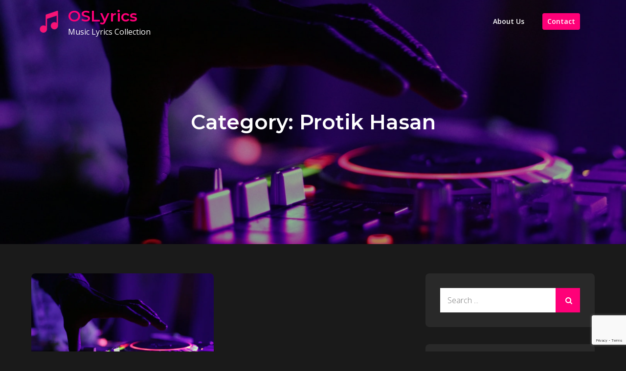

--- FILE ---
content_type: text/html; charset=UTF-8
request_url: https://oslyrics.com/category/%E0%A6%AC%E0%A6%BE%E0%A6%82%E0%A6%B2%E0%A6%BE-%E0%A6%97%E0%A6%BE%E0%A6%A8/protik-hasan/
body_size: 29117
content:
<!DOCTYPE html> <html lang="en-US"><head>
	<meta charset="UTF-8">
	<meta name="viewport" content="width=device-width, initial-scale=1">
	<link rel="profile" href="http://gmpg.org/xfn/11">
	<link rel="pingback" href="https://oslyrics.com/xmlrpc.php">
	
<meta name='robots' content='index, follow, max-image-preview:large, max-snippet:-1, max-video-preview:-1' />
	<style>img:is([sizes="auto" i], [sizes^="auto," i]) { contain-intrinsic-size: 3000px 1500px }</style>
	<!-- Jetpack Site Verification Tags -->
<meta name="google-site-verification" content="3FQqR-u-Wg14o7sdXOWdravdB6EpACYNq1dEAIbXAYY" />

	<!-- This site is optimized with the Yoast SEO plugin v26.6 - https://yoast.com/wordpress/plugins/seo/ -->
	<title>Protik Hasan Archives - OSLyrics</title>
	<link rel="canonical" href="https://oslyrics.com/category/বাংলা-গান/protik-hasan/" />
	<meta property="og:locale" content="en_US" />
	<meta property="og:type" content="article" />
	<meta property="og:title" content="Protik Hasan Archives - OSLyrics" />
	<meta property="og:url" content="https://oslyrics.com/category/বাংলা-গান/protik-hasan/" />
	<meta property="og:site_name" content="OSLyrics" />
	<meta name="twitter:card" content="summary_large_image" />
	<script type="application/ld+json" class="yoast-schema-graph">{"@context":"https://schema.org","@graph":[{"@type":"CollectionPage","@id":"https://oslyrics.com/category/%e0%a6%ac%e0%a6%be%e0%a6%82%e0%a6%b2%e0%a6%be-%e0%a6%97%e0%a6%be%e0%a6%a8/protik-hasan/","url":"https://oslyrics.com/category/%e0%a6%ac%e0%a6%be%e0%a6%82%e0%a6%b2%e0%a6%be-%e0%a6%97%e0%a6%be%e0%a6%a8/protik-hasan/","name":"Protik Hasan Archives - OSLyrics","isPartOf":{"@id":"https://oslyrics.com/#website"},"primaryImageOfPage":{"@id":"https://oslyrics.com/category/%e0%a6%ac%e0%a6%be%e0%a6%82%e0%a6%b2%e0%a6%be-%e0%a6%97%e0%a6%be%e0%a6%a8/protik-hasan/#primaryimage"},"image":{"@id":"https://oslyrics.com/category/%e0%a6%ac%e0%a6%be%e0%a6%82%e0%a6%b2%e0%a6%be-%e0%a6%97%e0%a6%be%e0%a6%a8/protik-hasan/#primaryimage"},"thumbnailUrl":"https://i0.wp.com/oslyrics.com/wp-content/uploads/2020/05/default-header.jpg?fit=1620%2C1080&ssl=1","breadcrumb":{"@id":"https://oslyrics.com/category/%e0%a6%ac%e0%a6%be%e0%a6%82%e0%a6%b2%e0%a6%be-%e0%a6%97%e0%a6%be%e0%a6%a8/protik-hasan/#breadcrumb"},"inLanguage":"en-US"},{"@type":"ImageObject","inLanguage":"en-US","@id":"https://oslyrics.com/category/%e0%a6%ac%e0%a6%be%e0%a6%82%e0%a6%b2%e0%a6%be-%e0%a6%97%e0%a6%be%e0%a6%a8/protik-hasan/#primaryimage","url":"https://i0.wp.com/oslyrics.com/wp-content/uploads/2020/05/default-header.jpg?fit=1620%2C1080&ssl=1","contentUrl":"https://i0.wp.com/oslyrics.com/wp-content/uploads/2020/05/default-header.jpg?fit=1620%2C1080&ssl=1","width":1620,"height":1080},{"@type":"BreadcrumbList","@id":"https://oslyrics.com/category/%e0%a6%ac%e0%a6%be%e0%a6%82%e0%a6%b2%e0%a6%be-%e0%a6%97%e0%a6%be%e0%a6%a8/protik-hasan/#breadcrumb","itemListElement":[{"@type":"ListItem","position":1,"name":"Home","item":"https://oslyrics.com/"},{"@type":"ListItem","position":2,"name":"বাংলা গান","item":"https://oslyrics.com/category/%e0%a6%ac%e0%a6%be%e0%a6%82%e0%a6%b2%e0%a6%be-%e0%a6%97%e0%a6%be%e0%a6%a8/"},{"@type":"ListItem","position":3,"name":"Protik Hasan"}]},{"@type":"WebSite","@id":"https://oslyrics.com/#website","url":"https://oslyrics.com/","name":"OSLyrics","description":"Music Lyrics Collection","publisher":{"@id":"https://oslyrics.com/#/schema/person/5821ecbce8460a5eb2ff33726bf1a248"},"potentialAction":[{"@type":"SearchAction","target":{"@type":"EntryPoint","urlTemplate":"https://oslyrics.com/?s={search_term_string}"},"query-input":{"@type":"PropertyValueSpecification","valueRequired":true,"valueName":"search_term_string"}}],"inLanguage":"en-US"},{"@type":["Person","Organization"],"@id":"https://oslyrics.com/#/schema/person/5821ecbce8460a5eb2ff33726bf1a248","name":"admin","image":{"@type":"ImageObject","inLanguage":"en-US","@id":"https://oslyrics.com/#/schema/person/image/","url":"https://i0.wp.com/oslyrics.com/wp-content/uploads/2020/05/favicon-e1589245512505.png?fit=45%2C45&ssl=1","contentUrl":"https://i0.wp.com/oslyrics.com/wp-content/uploads/2020/05/favicon-e1589245512505.png?fit=45%2C45&ssl=1","width":45,"height":45,"caption":"admin"},"logo":{"@id":"https://oslyrics.com/#/schema/person/image/"},"sameAs":["https://oslyrics.com"]}]}</script>
	<!-- / Yoast SEO plugin. -->


<link rel='dns-prefetch' href='//secure.gravatar.com' />
<link rel='dns-prefetch' href='//www.googletagmanager.com' />
<link rel='dns-prefetch' href='//stats.wp.com' />
<link rel='dns-prefetch' href='//fonts.googleapis.com' />
<link rel='dns-prefetch' href='//widgets.wp.com' />
<link rel='dns-prefetch' href='//s0.wp.com' />
<link rel='dns-prefetch' href='//0.gravatar.com' />
<link rel='dns-prefetch' href='//1.gravatar.com' />
<link rel='dns-prefetch' href='//2.gravatar.com' />
<link rel='dns-prefetch' href='//jetpack.wordpress.com' />
<link rel='dns-prefetch' href='//public-api.wordpress.com' />
<link rel='dns-prefetch' href='//v0.wordpress.com' />
<link rel='dns-prefetch' href='//pagead2.googlesyndication.com' />
<link rel='dns-prefetch' href='//fundingchoicesmessages.google.com' />
<link rel='preconnect' href='//c0.wp.com' />
<link rel='preconnect' href='//i0.wp.com' />

<link rel='stylesheet' id='wp-block-library-css' href='https://c0.wp.com/c/6.8.3/wp-includes/css/dist/block-library/style.min.css' type='text/css' media='all' />
<style id='wp-block-library-theme-inline-css' type='text/css'>
.wp-block-audio :where(figcaption){color:#555;font-size:13px;text-align:center}.is-dark-theme .wp-block-audio :where(figcaption){color:#ffffffa6}.wp-block-audio{margin:0 0 1em}.wp-block-code{border:1px solid #ccc;border-radius:4px;font-family:Menlo,Consolas,monaco,monospace;padding:.8em 1em}.wp-block-embed :where(figcaption){color:#555;font-size:13px;text-align:center}.is-dark-theme .wp-block-embed :where(figcaption){color:#ffffffa6}.wp-block-embed{margin:0 0 1em}.blocks-gallery-caption{color:#555;font-size:13px;text-align:center}.is-dark-theme .blocks-gallery-caption{color:#ffffffa6}:root :where(.wp-block-image figcaption){color:#555;font-size:13px;text-align:center}.is-dark-theme :root :where(.wp-block-image figcaption){color:#ffffffa6}.wp-block-image{margin:0 0 1em}.wp-block-pullquote{border-bottom:4px solid;border-top:4px solid;color:currentColor;margin-bottom:1.75em}.wp-block-pullquote cite,.wp-block-pullquote footer,.wp-block-pullquote__citation{color:currentColor;font-size:.8125em;font-style:normal;text-transform:uppercase}.wp-block-quote{border-left:.25em solid;margin:0 0 1.75em;padding-left:1em}.wp-block-quote cite,.wp-block-quote footer{color:currentColor;font-size:.8125em;font-style:normal;position:relative}.wp-block-quote:where(.has-text-align-right){border-left:none;border-right:.25em solid;padding-left:0;padding-right:1em}.wp-block-quote:where(.has-text-align-center){border:none;padding-left:0}.wp-block-quote.is-large,.wp-block-quote.is-style-large,.wp-block-quote:where(.is-style-plain){border:none}.wp-block-search .wp-block-search__label{font-weight:700}.wp-block-search__button{border:1px solid #ccc;padding:.375em .625em}:where(.wp-block-group.has-background){padding:1.25em 2.375em}.wp-block-separator.has-css-opacity{opacity:.4}.wp-block-separator{border:none;border-bottom:2px solid;margin-left:auto;margin-right:auto}.wp-block-separator.has-alpha-channel-opacity{opacity:1}.wp-block-separator:not(.is-style-wide):not(.is-style-dots){width:100px}.wp-block-separator.has-background:not(.is-style-dots){border-bottom:none;height:1px}.wp-block-separator.has-background:not(.is-style-wide):not(.is-style-dots){height:2px}.wp-block-table{margin:0 0 1em}.wp-block-table td,.wp-block-table th{word-break:normal}.wp-block-table :where(figcaption){color:#555;font-size:13px;text-align:center}.is-dark-theme .wp-block-table :where(figcaption){color:#ffffffa6}.wp-block-video :where(figcaption){color:#555;font-size:13px;text-align:center}.is-dark-theme .wp-block-video :where(figcaption){color:#ffffffa6}.wp-block-video{margin:0 0 1em}:root :where(.wp-block-template-part.has-background){margin-bottom:0;margin-top:0;padding:1.25em 2.375em}
</style>
<style id='classic-theme-styles-inline-css' type='text/css'>
/*! This file is auto-generated */
.wp-block-button__link{color:#fff;background-color:#32373c;border-radius:9999px;box-shadow:none;text-decoration:none;padding:calc(.667em + 2px) calc(1.333em + 2px);font-size:1.125em}.wp-block-file__button{background:#32373c;color:#fff;text-decoration:none}
</style>
<link rel='stylesheet' id='mediaelement-css' href='https://c0.wp.com/c/6.8.3/wp-includes/js/mediaelement/mediaelementplayer-legacy.min.css' type='text/css' media='all' />
<link rel='stylesheet' id='wp-mediaelement-css' href='https://c0.wp.com/c/6.8.3/wp-includes/js/mediaelement/wp-mediaelement.min.css' type='text/css' media='all' />
<style id='jetpack-sharing-buttons-style-inline-css' type='text/css'>
.jetpack-sharing-buttons__services-list{display:flex;flex-direction:row;flex-wrap:wrap;gap:0;list-style-type:none;margin:5px;padding:0}.jetpack-sharing-buttons__services-list.has-small-icon-size{font-size:12px}.jetpack-sharing-buttons__services-list.has-normal-icon-size{font-size:16px}.jetpack-sharing-buttons__services-list.has-large-icon-size{font-size:24px}.jetpack-sharing-buttons__services-list.has-huge-icon-size{font-size:36px}@media print{.jetpack-sharing-buttons__services-list{display:none!important}}.editor-styles-wrapper .wp-block-jetpack-sharing-buttons{gap:0;padding-inline-start:0}ul.jetpack-sharing-buttons__services-list.has-background{padding:1.25em 2.375em}
</style>
<style id='global-styles-inline-css' type='text/css'>
:root{--wp--preset--aspect-ratio--square: 1;--wp--preset--aspect-ratio--4-3: 4/3;--wp--preset--aspect-ratio--3-4: 3/4;--wp--preset--aspect-ratio--3-2: 3/2;--wp--preset--aspect-ratio--2-3: 2/3;--wp--preset--aspect-ratio--16-9: 16/9;--wp--preset--aspect-ratio--9-16: 9/16;--wp--preset--color--black: #000000;--wp--preset--color--cyan-bluish-gray: #abb8c3;--wp--preset--color--white: #ffffff;--wp--preset--color--pale-pink: #f78da7;--wp--preset--color--vivid-red: #cf2e2e;--wp--preset--color--luminous-vivid-orange: #ff6900;--wp--preset--color--luminous-vivid-amber: #fcb900;--wp--preset--color--light-green-cyan: #7bdcb5;--wp--preset--color--vivid-green-cyan: #00d084;--wp--preset--color--pale-cyan-blue: #8ed1fc;--wp--preset--color--vivid-cyan-blue: #0693e3;--wp--preset--color--vivid-purple: #9b51e0;--wp--preset--color--tan: #E6DBAD;--wp--preset--color--yellow: #FDE64B;--wp--preset--color--orange: #ED7014;--wp--preset--color--red: #D0312D;--wp--preset--color--pink: #b565a7;--wp--preset--color--purple: #A32CC4;--wp--preset--color--blue: #3A43BA;--wp--preset--color--green: #3BB143;--wp--preset--color--brown: #231709;--wp--preset--color--grey: #6C626D;--wp--preset--gradient--vivid-cyan-blue-to-vivid-purple: linear-gradient(135deg,rgba(6,147,227,1) 0%,rgb(155,81,224) 100%);--wp--preset--gradient--light-green-cyan-to-vivid-green-cyan: linear-gradient(135deg,rgb(122,220,180) 0%,rgb(0,208,130) 100%);--wp--preset--gradient--luminous-vivid-amber-to-luminous-vivid-orange: linear-gradient(135deg,rgba(252,185,0,1) 0%,rgba(255,105,0,1) 100%);--wp--preset--gradient--luminous-vivid-orange-to-vivid-red: linear-gradient(135deg,rgba(255,105,0,1) 0%,rgb(207,46,46) 100%);--wp--preset--gradient--very-light-gray-to-cyan-bluish-gray: linear-gradient(135deg,rgb(238,238,238) 0%,rgb(169,184,195) 100%);--wp--preset--gradient--cool-to-warm-spectrum: linear-gradient(135deg,rgb(74,234,220) 0%,rgb(151,120,209) 20%,rgb(207,42,186) 40%,rgb(238,44,130) 60%,rgb(251,105,98) 80%,rgb(254,248,76) 100%);--wp--preset--gradient--blush-light-purple: linear-gradient(135deg,rgb(255,206,236) 0%,rgb(152,150,240) 100%);--wp--preset--gradient--blush-bordeaux: linear-gradient(135deg,rgb(254,205,165) 0%,rgb(254,45,45) 50%,rgb(107,0,62) 100%);--wp--preset--gradient--luminous-dusk: linear-gradient(135deg,rgb(255,203,112) 0%,rgb(199,81,192) 50%,rgb(65,88,208) 100%);--wp--preset--gradient--pale-ocean: linear-gradient(135deg,rgb(255,245,203) 0%,rgb(182,227,212) 50%,rgb(51,167,181) 100%);--wp--preset--gradient--electric-grass: linear-gradient(135deg,rgb(202,248,128) 0%,rgb(113,206,126) 100%);--wp--preset--gradient--midnight: linear-gradient(135deg,rgb(2,3,129) 0%,rgb(40,116,252) 100%);--wp--preset--font-size--small: 12px;--wp--preset--font-size--medium: 20px;--wp--preset--font-size--large: 36px;--wp--preset--font-size--x-large: 42px;--wp--preset--font-size--regular: 16px;--wp--preset--font-size--larger: 36px;--wp--preset--font-size--huge: 48px;--wp--preset--spacing--20: 0.44rem;--wp--preset--spacing--30: 0.67rem;--wp--preset--spacing--40: 1rem;--wp--preset--spacing--50: 1.5rem;--wp--preset--spacing--60: 2.25rem;--wp--preset--spacing--70: 3.38rem;--wp--preset--spacing--80: 5.06rem;--wp--preset--shadow--natural: 6px 6px 9px rgba(0, 0, 0, 0.2);--wp--preset--shadow--deep: 12px 12px 50px rgba(0, 0, 0, 0.4);--wp--preset--shadow--sharp: 6px 6px 0px rgba(0, 0, 0, 0.2);--wp--preset--shadow--outlined: 6px 6px 0px -3px rgba(255, 255, 255, 1), 6px 6px rgba(0, 0, 0, 1);--wp--preset--shadow--crisp: 6px 6px 0px rgba(0, 0, 0, 1);}:where(.is-layout-flex){gap: 0.5em;}:where(.is-layout-grid){gap: 0.5em;}body .is-layout-flex{display: flex;}.is-layout-flex{flex-wrap: wrap;align-items: center;}.is-layout-flex > :is(*, div){margin: 0;}body .is-layout-grid{display: grid;}.is-layout-grid > :is(*, div){margin: 0;}:where(.wp-block-columns.is-layout-flex){gap: 2em;}:where(.wp-block-columns.is-layout-grid){gap: 2em;}:where(.wp-block-post-template.is-layout-flex){gap: 1.25em;}:where(.wp-block-post-template.is-layout-grid){gap: 1.25em;}.has-black-color{color: var(--wp--preset--color--black) !important;}.has-cyan-bluish-gray-color{color: var(--wp--preset--color--cyan-bluish-gray) !important;}.has-white-color{color: var(--wp--preset--color--white) !important;}.has-pale-pink-color{color: var(--wp--preset--color--pale-pink) !important;}.has-vivid-red-color{color: var(--wp--preset--color--vivid-red) !important;}.has-luminous-vivid-orange-color{color: var(--wp--preset--color--luminous-vivid-orange) !important;}.has-luminous-vivid-amber-color{color: var(--wp--preset--color--luminous-vivid-amber) !important;}.has-light-green-cyan-color{color: var(--wp--preset--color--light-green-cyan) !important;}.has-vivid-green-cyan-color{color: var(--wp--preset--color--vivid-green-cyan) !important;}.has-pale-cyan-blue-color{color: var(--wp--preset--color--pale-cyan-blue) !important;}.has-vivid-cyan-blue-color{color: var(--wp--preset--color--vivid-cyan-blue) !important;}.has-vivid-purple-color{color: var(--wp--preset--color--vivid-purple) !important;}.has-black-background-color{background-color: var(--wp--preset--color--black) !important;}.has-cyan-bluish-gray-background-color{background-color: var(--wp--preset--color--cyan-bluish-gray) !important;}.has-white-background-color{background-color: var(--wp--preset--color--white) !important;}.has-pale-pink-background-color{background-color: var(--wp--preset--color--pale-pink) !important;}.has-vivid-red-background-color{background-color: var(--wp--preset--color--vivid-red) !important;}.has-luminous-vivid-orange-background-color{background-color: var(--wp--preset--color--luminous-vivid-orange) !important;}.has-luminous-vivid-amber-background-color{background-color: var(--wp--preset--color--luminous-vivid-amber) !important;}.has-light-green-cyan-background-color{background-color: var(--wp--preset--color--light-green-cyan) !important;}.has-vivid-green-cyan-background-color{background-color: var(--wp--preset--color--vivid-green-cyan) !important;}.has-pale-cyan-blue-background-color{background-color: var(--wp--preset--color--pale-cyan-blue) !important;}.has-vivid-cyan-blue-background-color{background-color: var(--wp--preset--color--vivid-cyan-blue) !important;}.has-vivid-purple-background-color{background-color: var(--wp--preset--color--vivid-purple) !important;}.has-black-border-color{border-color: var(--wp--preset--color--black) !important;}.has-cyan-bluish-gray-border-color{border-color: var(--wp--preset--color--cyan-bluish-gray) !important;}.has-white-border-color{border-color: var(--wp--preset--color--white) !important;}.has-pale-pink-border-color{border-color: var(--wp--preset--color--pale-pink) !important;}.has-vivid-red-border-color{border-color: var(--wp--preset--color--vivid-red) !important;}.has-luminous-vivid-orange-border-color{border-color: var(--wp--preset--color--luminous-vivid-orange) !important;}.has-luminous-vivid-amber-border-color{border-color: var(--wp--preset--color--luminous-vivid-amber) !important;}.has-light-green-cyan-border-color{border-color: var(--wp--preset--color--light-green-cyan) !important;}.has-vivid-green-cyan-border-color{border-color: var(--wp--preset--color--vivid-green-cyan) !important;}.has-pale-cyan-blue-border-color{border-color: var(--wp--preset--color--pale-cyan-blue) !important;}.has-vivid-cyan-blue-border-color{border-color: var(--wp--preset--color--vivid-cyan-blue) !important;}.has-vivid-purple-border-color{border-color: var(--wp--preset--color--vivid-purple) !important;}.has-vivid-cyan-blue-to-vivid-purple-gradient-background{background: var(--wp--preset--gradient--vivid-cyan-blue-to-vivid-purple) !important;}.has-light-green-cyan-to-vivid-green-cyan-gradient-background{background: var(--wp--preset--gradient--light-green-cyan-to-vivid-green-cyan) !important;}.has-luminous-vivid-amber-to-luminous-vivid-orange-gradient-background{background: var(--wp--preset--gradient--luminous-vivid-amber-to-luminous-vivid-orange) !important;}.has-luminous-vivid-orange-to-vivid-red-gradient-background{background: var(--wp--preset--gradient--luminous-vivid-orange-to-vivid-red) !important;}.has-very-light-gray-to-cyan-bluish-gray-gradient-background{background: var(--wp--preset--gradient--very-light-gray-to-cyan-bluish-gray) !important;}.has-cool-to-warm-spectrum-gradient-background{background: var(--wp--preset--gradient--cool-to-warm-spectrum) !important;}.has-blush-light-purple-gradient-background{background: var(--wp--preset--gradient--blush-light-purple) !important;}.has-blush-bordeaux-gradient-background{background: var(--wp--preset--gradient--blush-bordeaux) !important;}.has-luminous-dusk-gradient-background{background: var(--wp--preset--gradient--luminous-dusk) !important;}.has-pale-ocean-gradient-background{background: var(--wp--preset--gradient--pale-ocean) !important;}.has-electric-grass-gradient-background{background: var(--wp--preset--gradient--electric-grass) !important;}.has-midnight-gradient-background{background: var(--wp--preset--gradient--midnight) !important;}.has-small-font-size{font-size: var(--wp--preset--font-size--small) !important;}.has-medium-font-size{font-size: var(--wp--preset--font-size--medium) !important;}.has-large-font-size{font-size: var(--wp--preset--font-size--large) !important;}.has-x-large-font-size{font-size: var(--wp--preset--font-size--x-large) !important;}
:where(.wp-block-post-template.is-layout-flex){gap: 1.25em;}:where(.wp-block-post-template.is-layout-grid){gap: 1.25em;}
:where(.wp-block-columns.is-layout-flex){gap: 2em;}:where(.wp-block-columns.is-layout-grid){gap: 2em;}
:root :where(.wp-block-pullquote){font-size: 1.5em;line-height: 1.6;}
</style>
<link rel='stylesheet' id='contact-form-7-css' href='https://oslyrics.com/wp-content/plugins/contact-form-7/includes/css/styles.css?ver=6.1.4' type='text/css' media='all' />
<link crossorigin="anonymous" rel='stylesheet' id='creativ-musician-google-fonts-css' href='https://fonts.googleapis.com/css?family=Open+Sans%3A300%2C400%2C500%2C600%2C700%7CMontserrat%3A300%2C400%2C500%2C600%2C700&#038;subset=latin%2Clatin-ext' type='text/css' media='all' />
<link rel='stylesheet' id='font-awesome-css' href='https://oslyrics.com/wp-content/themes/creativ-musician/assets/css/font-awesome.min.css?ver=4.7.0' type='text/css' media='all' />
<link rel='stylesheet' id='slick-theme-css-css' href='https://oslyrics.com/wp-content/themes/creativ-musician/assets/css/slick-theme.min.css?ver=v2.2.0' type='text/css' media='all' />
<link rel='stylesheet' id='slick-css-css' href='https://oslyrics.com/wp-content/themes/creativ-musician/assets/css/slick.min.css?ver=v1.8.0' type='text/css' media='all' />
<link rel='stylesheet' id='creativ-musician-blocks-css' href='https://oslyrics.com/wp-content/themes/creativ-musician/assets/css/blocks.min.css?ver=6.8.3' type='text/css' media='all' />
<link rel='stylesheet' id='creativ-musician-style-css' href='https://oslyrics.com/wp-content/themes/creativ-musician/style.css?ver=6.8.3' type='text/css' media='all' />
<link rel='stylesheet' id='jetpack_likes-css' href='https://c0.wp.com/p/jetpack/15.3.1/modules/likes/style.css' type='text/css' media='all' />
<script type="text/javascript" src="https://c0.wp.com/c/6.8.3/wp-includes/js/jquery/jquery.min.js" id="jquery-core-js"></script>
<script type="text/javascript" src="https://c0.wp.com/c/6.8.3/wp-includes/js/jquery/jquery-migrate.min.js" id="jquery-migrate-js"></script>

<!-- Google tag (gtag.js) snippet added by Site Kit -->
<!-- Google Analytics snippet added by Site Kit -->
<script type="text/javascript" src="https://www.googletagmanager.com/gtag/js?id=GT-TNLLFJZ" id="google_gtagjs-js" async></script>
<script type="text/javascript" id="google_gtagjs-js-after">
/* <![CDATA[ */
window.dataLayer = window.dataLayer || [];function gtag(){dataLayer.push(arguments);}
gtag("set","linker",{"domains":["oslyrics.com"]});
gtag("js", new Date());
gtag("set", "developer_id.dZTNiMT", true);
gtag("config", "GT-TNLLFJZ");
/* ]]> */
</script>
<meta name="generator" content="Site Kit by Google 1.168.0" />	<style>img#wpstats{display:none}</style>
		
<!-- Google AdSense meta tags added by Site Kit -->
<meta name="google-adsense-platform-account" content="ca-host-pub-2644536267352236">
<meta name="google-adsense-platform-domain" content="sitekit.withgoogle.com">
<!-- End Google AdSense meta tags added by Site Kit -->
<style type="text/css">.recentcomments a{display:inline !important;padding:0 !important;margin:0 !important;}</style><!-- There is no amphtml version available for this URL. -->
<!-- Google Tag Manager snippet added by Site Kit -->
<script type="text/javascript">
/* <![CDATA[ */

			( function( w, d, s, l, i ) {
				w[l] = w[l] || [];
				w[l].push( {'gtm.start': new Date().getTime(), event: 'gtm.js'} );
				var f = d.getElementsByTagName( s )[0],
					j = d.createElement( s ), dl = l != 'dataLayer' ? '&l=' + l : '';
				j.async = true;
				j.src = 'https://www.googletagmanager.com/gtm.js?id=' + i + dl;
				f.parentNode.insertBefore( j, f );
			} )( window, document, 'script', 'dataLayer', 'GTM-PWM55RFH' );
			
/* ]]> */
</script>

<!-- End Google Tag Manager snippet added by Site Kit -->

<!-- Google AdSense snippet added by Site Kit -->
<script type="text/javascript" async="async" src="https://pagead2.googlesyndication.com/pagead/js/adsbygoogle.js?client=ca-pub-6324595211599933&amp;host=ca-host-pub-2644536267352236" crossorigin="anonymous"></script>

<!-- End Google AdSense snippet added by Site Kit -->

<!-- Google AdSense Ad Blocking Recovery snippet added by Site Kit -->
<script async src="https://fundingchoicesmessages.google.com/i/pub-6324595211599933?ers=1" nonce="QNJcqap84iCUcxNo6vjOVA"></script><script nonce="QNJcqap84iCUcxNo6vjOVA">(function() {function signalGooglefcPresent() {if (!window.frames['googlefcPresent']) {if (document.body) {const iframe = document.createElement('iframe'); iframe.style = 'width: 0; height: 0; border: none; z-index: -1000; left: -1000px; top: -1000px;'; iframe.style.display = 'none'; iframe.name = 'googlefcPresent'; document.body.appendChild(iframe);} else {setTimeout(signalGooglefcPresent, 0);}}}signalGooglefcPresent();})();</script>
<!-- End Google AdSense Ad Blocking Recovery snippet added by Site Kit -->

<!-- Google AdSense Ad Blocking Recovery Error Protection snippet added by Site Kit -->
<script>(function(){'use strict';function aa(a){var b=0;return function(){return b<a.length?{done:!1,value:a[b++]}:{done:!0}}}var ba="function"==typeof Object.defineProperties?Object.defineProperty:function(a,b,c){if(a==Array.prototype||a==Object.prototype)return a;a[b]=c.value;return a};
function ca(a){a=["object"==typeof globalThis&&globalThis,a,"object"==typeof window&&window,"object"==typeof self&&self,"object"==typeof global&&global];for(var b=0;b<a.length;++b){var c=a[b];if(c&&c.Math==Math)return c}throw Error("Cannot find global object");}var da=ca(this);function k(a,b){if(b)a:{var c=da;a=a.split(".");for(var d=0;d<a.length-1;d++){var e=a[d];if(!(e in c))break a;c=c[e]}a=a[a.length-1];d=c[a];b=b(d);b!=d&&null!=b&&ba(c,a,{configurable:!0,writable:!0,value:b})}}
function ea(a){return a.raw=a}function m(a){var b="undefined"!=typeof Symbol&&Symbol.iterator&&a[Symbol.iterator];if(b)return b.call(a);if("number"==typeof a.length)return{next:aa(a)};throw Error(String(a)+" is not an iterable or ArrayLike");}function fa(a){for(var b,c=[];!(b=a.next()).done;)c.push(b.value);return c}var ha="function"==typeof Object.create?Object.create:function(a){function b(){}b.prototype=a;return new b},n;
if("function"==typeof Object.setPrototypeOf)n=Object.setPrototypeOf;else{var q;a:{var ia={a:!0},ja={};try{ja.__proto__=ia;q=ja.a;break a}catch(a){}q=!1}n=q?function(a,b){a.__proto__=b;if(a.__proto__!==b)throw new TypeError(a+" is not extensible");return a}:null}var ka=n;
function r(a,b){a.prototype=ha(b.prototype);a.prototype.constructor=a;if(ka)ka(a,b);else for(var c in b)if("prototype"!=c)if(Object.defineProperties){var d=Object.getOwnPropertyDescriptor(b,c);d&&Object.defineProperty(a,c,d)}else a[c]=b[c];a.A=b.prototype}function la(){for(var a=Number(this),b=[],c=a;c<arguments.length;c++)b[c-a]=arguments[c];return b}k("Number.MAX_SAFE_INTEGER",function(){return 9007199254740991});
k("Number.isFinite",function(a){return a?a:function(b){return"number"!==typeof b?!1:!isNaN(b)&&Infinity!==b&&-Infinity!==b}});k("Number.isInteger",function(a){return a?a:function(b){return Number.isFinite(b)?b===Math.floor(b):!1}});k("Number.isSafeInteger",function(a){return a?a:function(b){return Number.isInteger(b)&&Math.abs(b)<=Number.MAX_SAFE_INTEGER}});
k("Math.trunc",function(a){return a?a:function(b){b=Number(b);if(isNaN(b)||Infinity===b||-Infinity===b||0===b)return b;var c=Math.floor(Math.abs(b));return 0>b?-c:c}});k("Object.is",function(a){return a?a:function(b,c){return b===c?0!==b||1/b===1/c:b!==b&&c!==c}});k("Array.prototype.includes",function(a){return a?a:function(b,c){var d=this;d instanceof String&&(d=String(d));var e=d.length;c=c||0;for(0>c&&(c=Math.max(c+e,0));c<e;c++){var f=d[c];if(f===b||Object.is(f,b))return!0}return!1}});
k("String.prototype.includes",function(a){return a?a:function(b,c){if(null==this)throw new TypeError("The 'this' value for String.prototype.includes must not be null or undefined");if(b instanceof RegExp)throw new TypeError("First argument to String.prototype.includes must not be a regular expression");return-1!==this.indexOf(b,c||0)}});/*

 Copyright The Closure Library Authors.
 SPDX-License-Identifier: Apache-2.0
*/
var t=this||self;function v(a){return a};var w,x;a:{for(var ma=["CLOSURE_FLAGS"],y=t,z=0;z<ma.length;z++)if(y=y[ma[z]],null==y){x=null;break a}x=y}var na=x&&x[610401301];w=null!=na?na:!1;var A,oa=t.navigator;A=oa?oa.userAgentData||null:null;function B(a){return w?A?A.brands.some(function(b){return(b=b.brand)&&-1!=b.indexOf(a)}):!1:!1}function C(a){var b;a:{if(b=t.navigator)if(b=b.userAgent)break a;b=""}return-1!=b.indexOf(a)};function D(){return w?!!A&&0<A.brands.length:!1}function E(){return D()?B("Chromium"):(C("Chrome")||C("CriOS"))&&!(D()?0:C("Edge"))||C("Silk")};var pa=D()?!1:C("Trident")||C("MSIE");!C("Android")||E();E();C("Safari")&&(E()||(D()?0:C("Coast"))||(D()?0:C("Opera"))||(D()?0:C("Edge"))||(D()?B("Microsoft Edge"):C("Edg/"))||D()&&B("Opera"));var qa={},F=null;var ra="undefined"!==typeof Uint8Array,sa=!pa&&"function"===typeof btoa;function G(){return"function"===typeof BigInt};var H=0,I=0;function ta(a){var b=0>a;a=Math.abs(a);var c=a>>>0;a=Math.floor((a-c)/4294967296);b&&(c=m(ua(c,a)),b=c.next().value,a=c.next().value,c=b);H=c>>>0;I=a>>>0}function va(a,b){b>>>=0;a>>>=0;if(2097151>=b)var c=""+(4294967296*b+a);else G()?c=""+(BigInt(b)<<BigInt(32)|BigInt(a)):(c=(a>>>24|b<<8)&16777215,b=b>>16&65535,a=(a&16777215)+6777216*c+6710656*b,c+=8147497*b,b*=2,1E7<=a&&(c+=Math.floor(a/1E7),a%=1E7),1E7<=c&&(b+=Math.floor(c/1E7),c%=1E7),c=b+wa(c)+wa(a));return c}
function wa(a){a=String(a);return"0000000".slice(a.length)+a}function ua(a,b){b=~b;a?a=~a+1:b+=1;return[a,b]};var J;J="function"===typeof Symbol&&"symbol"===typeof Symbol()?Symbol():void 0;var xa=J?function(a,b){a[J]|=b}:function(a,b){void 0!==a.g?a.g|=b:Object.defineProperties(a,{g:{value:b,configurable:!0,writable:!0,enumerable:!1}})},K=J?function(a){return a[J]|0}:function(a){return a.g|0},L=J?function(a){return a[J]}:function(a){return a.g},M=J?function(a,b){a[J]=b;return a}:function(a,b){void 0!==a.g?a.g=b:Object.defineProperties(a,{g:{value:b,configurable:!0,writable:!0,enumerable:!1}});return a};function ya(a,b){M(b,(a|0)&-14591)}function za(a,b){M(b,(a|34)&-14557)}
function Aa(a){a=a>>14&1023;return 0===a?536870912:a};var N={},Ba={};function Ca(a){return!(!a||"object"!==typeof a||a.g!==Ba)}function Da(a){return null!==a&&"object"===typeof a&&!Array.isArray(a)&&a.constructor===Object}function P(a,b,c){if(!Array.isArray(a)||a.length)return!1;var d=K(a);if(d&1)return!0;if(!(b&&(Array.isArray(b)?b.includes(c):b.has(c))))return!1;M(a,d|1);return!0}Object.freeze(new function(){});Object.freeze(new function(){});var Ea=/^-?([1-9][0-9]*|0)(\.[0-9]+)?$/;var Q;function Fa(a,b){Q=b;a=new a(b);Q=void 0;return a}
function R(a,b,c){null==a&&(a=Q);Q=void 0;if(null==a){var d=96;c?(a=[c],d|=512):a=[];b&&(d=d&-16760833|(b&1023)<<14)}else{if(!Array.isArray(a))throw Error();d=K(a);if(d&64)return a;d|=64;if(c&&(d|=512,c!==a[0]))throw Error();a:{c=a;var e=c.length;if(e){var f=e-1;if(Da(c[f])){d|=256;b=f-(+!!(d&512)-1);if(1024<=b)throw Error();d=d&-16760833|(b&1023)<<14;break a}}if(b){b=Math.max(b,e-(+!!(d&512)-1));if(1024<b)throw Error();d=d&-16760833|(b&1023)<<14}}}M(a,d);return a};function Ga(a){switch(typeof a){case "number":return isFinite(a)?a:String(a);case "boolean":return a?1:0;case "object":if(a)if(Array.isArray(a)){if(P(a,void 0,0))return}else if(ra&&null!=a&&a instanceof Uint8Array){if(sa){for(var b="",c=0,d=a.length-10240;c<d;)b+=String.fromCharCode.apply(null,a.subarray(c,c+=10240));b+=String.fromCharCode.apply(null,c?a.subarray(c):a);a=btoa(b)}else{void 0===b&&(b=0);if(!F){F={};c="ABCDEFGHIJKLMNOPQRSTUVWXYZabcdefghijklmnopqrstuvwxyz0123456789".split("");d=["+/=",
"+/","-_=","-_.","-_"];for(var e=0;5>e;e++){var f=c.concat(d[e].split(""));qa[e]=f;for(var g=0;g<f.length;g++){var h=f[g];void 0===F[h]&&(F[h]=g)}}}b=qa[b];c=Array(Math.floor(a.length/3));d=b[64]||"";for(e=f=0;f<a.length-2;f+=3){var l=a[f],p=a[f+1];h=a[f+2];g=b[l>>2];l=b[(l&3)<<4|p>>4];p=b[(p&15)<<2|h>>6];h=b[h&63];c[e++]=g+l+p+h}g=0;h=d;switch(a.length-f){case 2:g=a[f+1],h=b[(g&15)<<2]||d;case 1:a=a[f],c[e]=b[a>>2]+b[(a&3)<<4|g>>4]+h+d}a=c.join("")}return a}}return a};function Ha(a,b,c){a=Array.prototype.slice.call(a);var d=a.length,e=b&256?a[d-1]:void 0;d+=e?-1:0;for(b=b&512?1:0;b<d;b++)a[b]=c(a[b]);if(e){b=a[b]={};for(var f in e)Object.prototype.hasOwnProperty.call(e,f)&&(b[f]=c(e[f]))}return a}function Ia(a,b,c,d,e){if(null!=a){if(Array.isArray(a))a=P(a,void 0,0)?void 0:e&&K(a)&2?a:Ja(a,b,c,void 0!==d,e);else if(Da(a)){var f={},g;for(g in a)Object.prototype.hasOwnProperty.call(a,g)&&(f[g]=Ia(a[g],b,c,d,e));a=f}else a=b(a,d);return a}}
function Ja(a,b,c,d,e){var f=d||c?K(a):0;d=d?!!(f&32):void 0;a=Array.prototype.slice.call(a);for(var g=0;g<a.length;g++)a[g]=Ia(a[g],b,c,d,e);c&&c(f,a);return a}function Ka(a){return a.s===N?a.toJSON():Ga(a)};function La(a,b,c){c=void 0===c?za:c;if(null!=a){if(ra&&a instanceof Uint8Array)return b?a:new Uint8Array(a);if(Array.isArray(a)){var d=K(a);if(d&2)return a;b&&(b=0===d||!!(d&32)&&!(d&64||!(d&16)));return b?M(a,(d|34)&-12293):Ja(a,La,d&4?za:c,!0,!0)}a.s===N&&(c=a.h,d=L(c),a=d&2?a:Fa(a.constructor,Ma(c,d,!0)));return a}}function Ma(a,b,c){var d=c||b&2?za:ya,e=!!(b&32);a=Ha(a,b,function(f){return La(f,e,d)});xa(a,32|(c?2:0));return a};function Na(a,b){a=a.h;return Oa(a,L(a),b)}function Oa(a,b,c,d){if(-1===c)return null;if(c>=Aa(b)){if(b&256)return a[a.length-1][c]}else{var e=a.length;if(d&&b&256&&(d=a[e-1][c],null!=d))return d;b=c+(+!!(b&512)-1);if(b<e)return a[b]}}function Pa(a,b,c,d,e){var f=Aa(b);if(c>=f||e){var g=b;if(b&256)e=a[a.length-1];else{if(null==d)return;e=a[f+(+!!(b&512)-1)]={};g|=256}e[c]=d;c<f&&(a[c+(+!!(b&512)-1)]=void 0);g!==b&&M(a,g)}else a[c+(+!!(b&512)-1)]=d,b&256&&(a=a[a.length-1],c in a&&delete a[c])}
function Qa(a,b){var c=Ra;var d=void 0===d?!1:d;var e=a.h;var f=L(e),g=Oa(e,f,b,d);if(null!=g&&"object"===typeof g&&g.s===N)c=g;else if(Array.isArray(g)){var h=K(g),l=h;0===l&&(l|=f&32);l|=f&2;l!==h&&M(g,l);c=new c(g)}else c=void 0;c!==g&&null!=c&&Pa(e,f,b,c,d);e=c;if(null==e)return e;a=a.h;f=L(a);f&2||(g=e,c=g.h,h=L(c),g=h&2?Fa(g.constructor,Ma(c,h,!1)):g,g!==e&&(e=g,Pa(a,f,b,e,d)));return e}function Sa(a,b){a=Na(a,b);return null==a||"string"===typeof a?a:void 0}
function Ta(a,b){var c=void 0===c?0:c;a=Na(a,b);if(null!=a)if(b=typeof a,"number"===b?Number.isFinite(a):"string"!==b?0:Ea.test(a))if("number"===typeof a){if(a=Math.trunc(a),!Number.isSafeInteger(a)){ta(a);b=H;var d=I;if(a=d&2147483648)b=~b+1>>>0,d=~d>>>0,0==b&&(d=d+1>>>0);b=4294967296*d+(b>>>0);a=a?-b:b}}else if(b=Math.trunc(Number(a)),Number.isSafeInteger(b))a=String(b);else{if(b=a.indexOf("."),-1!==b&&(a=a.substring(0,b)),!("-"===a[0]?20>a.length||20===a.length&&-922337<Number(a.substring(0,7)):
19>a.length||19===a.length&&922337>Number(a.substring(0,6)))){if(16>a.length)ta(Number(a));else if(G())a=BigInt(a),H=Number(a&BigInt(4294967295))>>>0,I=Number(a>>BigInt(32)&BigInt(4294967295));else{b=+("-"===a[0]);I=H=0;d=a.length;for(var e=b,f=(d-b)%6+b;f<=d;e=f,f+=6)e=Number(a.slice(e,f)),I*=1E6,H=1E6*H+e,4294967296<=H&&(I+=Math.trunc(H/4294967296),I>>>=0,H>>>=0);b&&(b=m(ua(H,I)),a=b.next().value,b=b.next().value,H=a,I=b)}a=H;b=I;b&2147483648?G()?a=""+(BigInt(b|0)<<BigInt(32)|BigInt(a>>>0)):(b=
m(ua(a,b)),a=b.next().value,b=b.next().value,a="-"+va(a,b)):a=va(a,b)}}else a=void 0;return null!=a?a:c}function S(a,b){a=Sa(a,b);return null!=a?a:""};function T(a,b,c){this.h=R(a,b,c)}T.prototype.toJSON=function(){return Ua(this,Ja(this.h,Ka,void 0,void 0,!1),!0)};T.prototype.s=N;T.prototype.toString=function(){return Ua(this,this.h,!1).toString()};
function Ua(a,b,c){var d=a.constructor.v,e=L(c?a.h:b);a=b.length;if(!a)return b;var f;if(Da(c=b[a-1])){a:{var g=c;var h={},l=!1,p;for(p in g)if(Object.prototype.hasOwnProperty.call(g,p)){var u=g[p];if(Array.isArray(u)){var jb=u;if(P(u,d,+p)||Ca(u)&&0===u.size)u=null;u!=jb&&(l=!0)}null!=u?h[p]=u:l=!0}if(l){for(var O in h){g=h;break a}g=null}}g!=c&&(f=!0);a--}for(p=+!!(e&512)-1;0<a;a--){O=a-1;c=b[O];O-=p;if(!(null==c||P(c,d,O)||Ca(c)&&0===c.size))break;var kb=!0}if(!f&&!kb)return b;b=Array.prototype.slice.call(b,
0,a);g&&b.push(g);return b};function Va(a){return function(b){if(null==b||""==b)b=new a;else{b=JSON.parse(b);if(!Array.isArray(b))throw Error(void 0);xa(b,32);b=Fa(a,b)}return b}};function Wa(a){this.h=R(a)}r(Wa,T);var Xa=Va(Wa);var U;function V(a){this.g=a}V.prototype.toString=function(){return this.g+""};var Ya={};function Za(a){if(void 0===U){var b=null;var c=t.trustedTypes;if(c&&c.createPolicy){try{b=c.createPolicy("goog#html",{createHTML:v,createScript:v,createScriptURL:v})}catch(d){t.console&&t.console.error(d.message)}U=b}else U=b}a=(b=U)?b.createScriptURL(a):a;return new V(a,Ya)};function $a(){return Math.floor(2147483648*Math.random()).toString(36)+Math.abs(Math.floor(2147483648*Math.random())^Date.now()).toString(36)};function ab(a,b){b=String(b);"application/xhtml+xml"===a.contentType&&(b=b.toLowerCase());return a.createElement(b)}function bb(a){this.g=a||t.document||document};/*

 SPDX-License-Identifier: Apache-2.0
*/
function cb(a,b){a.src=b instanceof V&&b.constructor===V?b.g:"type_error:TrustedResourceUrl";var c,d;(c=(b=null==(d=(c=(a.ownerDocument&&a.ownerDocument.defaultView||window).document).querySelector)?void 0:d.call(c,"script[nonce]"))?b.nonce||b.getAttribute("nonce")||"":"")&&a.setAttribute("nonce",c)};function db(a){a=void 0===a?document:a;return a.createElement("script")};function eb(a,b,c,d,e,f){try{var g=a.g,h=db(g);h.async=!0;cb(h,b);g.head.appendChild(h);h.addEventListener("load",function(){e();d&&g.head.removeChild(h)});h.addEventListener("error",function(){0<c?eb(a,b,c-1,d,e,f):(d&&g.head.removeChild(h),f())})}catch(l){f()}};var fb=t.atob("aHR0cHM6Ly93d3cuZ3N0YXRpYy5jb20vaW1hZ2VzL2ljb25zL21hdGVyaWFsL3N5c3RlbS8xeC93YXJuaW5nX2FtYmVyXzI0ZHAucG5n"),gb=t.atob("WW91IGFyZSBzZWVpbmcgdGhpcyBtZXNzYWdlIGJlY2F1c2UgYWQgb3Igc2NyaXB0IGJsb2NraW5nIHNvZnR3YXJlIGlzIGludGVyZmVyaW5nIHdpdGggdGhpcyBwYWdlLg=="),hb=t.atob("RGlzYWJsZSBhbnkgYWQgb3Igc2NyaXB0IGJsb2NraW5nIHNvZnR3YXJlLCB0aGVuIHJlbG9hZCB0aGlzIHBhZ2Uu");function ib(a,b,c){this.i=a;this.u=b;this.o=c;this.g=null;this.j=[];this.m=!1;this.l=new bb(this.i)}
function lb(a){if(a.i.body&&!a.m){var b=function(){mb(a);t.setTimeout(function(){nb(a,3)},50)};eb(a.l,a.u,2,!0,function(){t[a.o]||b()},b);a.m=!0}}
function mb(a){for(var b=W(1,5),c=0;c<b;c++){var d=X(a);a.i.body.appendChild(d);a.j.push(d)}b=X(a);b.style.bottom="0";b.style.left="0";b.style.position="fixed";b.style.width=W(100,110).toString()+"%";b.style.zIndex=W(2147483544,2147483644).toString();b.style.backgroundColor=ob(249,259,242,252,219,229);b.style.boxShadow="0 0 12px #888";b.style.color=ob(0,10,0,10,0,10);b.style.display="flex";b.style.justifyContent="center";b.style.fontFamily="Roboto, Arial";c=X(a);c.style.width=W(80,85).toString()+
"%";c.style.maxWidth=W(750,775).toString()+"px";c.style.margin="24px";c.style.display="flex";c.style.alignItems="flex-start";c.style.justifyContent="center";d=ab(a.l.g,"IMG");d.className=$a();d.src=fb;d.alt="Warning icon";d.style.height="24px";d.style.width="24px";d.style.paddingRight="16px";var e=X(a),f=X(a);f.style.fontWeight="bold";f.textContent=gb;var g=X(a);g.textContent=hb;Y(a,e,f);Y(a,e,g);Y(a,c,d);Y(a,c,e);Y(a,b,c);a.g=b;a.i.body.appendChild(a.g);b=W(1,5);for(c=0;c<b;c++)d=X(a),a.i.body.appendChild(d),
a.j.push(d)}function Y(a,b,c){for(var d=W(1,5),e=0;e<d;e++){var f=X(a);b.appendChild(f)}b.appendChild(c);c=W(1,5);for(d=0;d<c;d++)e=X(a),b.appendChild(e)}function W(a,b){return Math.floor(a+Math.random()*(b-a))}function ob(a,b,c,d,e,f){return"rgb("+W(Math.max(a,0),Math.min(b,255)).toString()+","+W(Math.max(c,0),Math.min(d,255)).toString()+","+W(Math.max(e,0),Math.min(f,255)).toString()+")"}function X(a){a=ab(a.l.g,"DIV");a.className=$a();return a}
function nb(a,b){0>=b||null!=a.g&&0!==a.g.offsetHeight&&0!==a.g.offsetWidth||(pb(a),mb(a),t.setTimeout(function(){nb(a,b-1)},50))}function pb(a){for(var b=m(a.j),c=b.next();!c.done;c=b.next())(c=c.value)&&c.parentNode&&c.parentNode.removeChild(c);a.j=[];(b=a.g)&&b.parentNode&&b.parentNode.removeChild(b);a.g=null};function qb(a,b,c,d,e){function f(l){document.body?g(document.body):0<l?t.setTimeout(function(){f(l-1)},e):b()}function g(l){l.appendChild(h);t.setTimeout(function(){h?(0!==h.offsetHeight&&0!==h.offsetWidth?b():a(),h.parentNode&&h.parentNode.removeChild(h)):a()},d)}var h=rb(c);f(3)}function rb(a){var b=document.createElement("div");b.className=a;b.style.width="1px";b.style.height="1px";b.style.position="absolute";b.style.left="-10000px";b.style.top="-10000px";b.style.zIndex="-10000";return b};function Ra(a){this.h=R(a)}r(Ra,T);function sb(a){this.h=R(a)}r(sb,T);var tb=Va(sb);function ub(a){var b=la.apply(1,arguments);if(0===b.length)return Za(a[0]);for(var c=a[0],d=0;d<b.length;d++)c+=encodeURIComponent(b[d])+a[d+1];return Za(c)};function vb(a){if(!a)return null;a=Sa(a,4);var b;null===a||void 0===a?b=null:b=Za(a);return b};var wb=ea([""]),xb=ea([""]);function yb(a,b){this.m=a;this.o=new bb(a.document);this.g=b;this.j=S(this.g,1);this.u=vb(Qa(this.g,2))||ub(wb);this.i=!1;b=vb(Qa(this.g,13))||ub(xb);this.l=new ib(a.document,b,S(this.g,12))}yb.prototype.start=function(){zb(this)};
function zb(a){Ab(a);eb(a.o,a.u,3,!1,function(){a:{var b=a.j;var c=t.btoa(b);if(c=t[c]){try{var d=Xa(t.atob(c))}catch(e){b=!1;break a}b=b===Sa(d,1)}else b=!1}b?Z(a,S(a.g,14)):(Z(a,S(a.g,8)),lb(a.l))},function(){qb(function(){Z(a,S(a.g,7));lb(a.l)},function(){return Z(a,S(a.g,6))},S(a.g,9),Ta(a.g,10),Ta(a.g,11))})}function Z(a,b){a.i||(a.i=!0,a=new a.m.XMLHttpRequest,a.open("GET",b,!0),a.send())}function Ab(a){var b=t.btoa(a.j);a.m[b]&&Z(a,S(a.g,5))};(function(a,b){t[a]=function(){var c=la.apply(0,arguments);t[a]=function(){};b.call.apply(b,[null].concat(c instanceof Array?c:fa(m(c))))}})("__h82AlnkH6D91__",function(a){"function"===typeof window.atob&&(new yb(window,tb(window.atob(a)))).start()});}).call(this);

window.__h82AlnkH6D91__("[base64]/[base64]/[base64]/[base64]");</script>
<!-- End Google AdSense Ad Blocking Recovery Error Protection snippet added by Site Kit -->
<link rel="icon" href="https://i0.wp.com/oslyrics.com/wp-content/uploads/2020/05/cropped-favicon-e1589245512505-1.png?fit=32%2C32&#038;ssl=1" sizes="32x32" />
<link rel="icon" href="https://i0.wp.com/oslyrics.com/wp-content/uploads/2020/05/cropped-favicon-e1589245512505-1.png?fit=192%2C192&#038;ssl=1" sizes="192x192" />
<link rel="apple-touch-icon" href="https://i0.wp.com/oslyrics.com/wp-content/uploads/2020/05/cropped-favicon-e1589245512505-1.png?fit=180%2C180&#038;ssl=1" />
<meta name="msapplication-TileImage" content="https://i0.wp.com/oslyrics.com/wp-content/uploads/2020/05/cropped-favicon-e1589245512505-1.png?fit=270%2C270&#038;ssl=1" />
</head>

<body class="archive category category-protik-hasan category-52 wp-custom-logo wp-theme-creativ-musician group-blog hfeed right-sidebar full-width">
		<!-- Google Tag Manager (noscript) snippet added by Site Kit -->
		<noscript>
			<iframe src="https://www.googletagmanager.com/ns.html?id=GTM-PWM55RFH" height="0" width="0" style="display:none;visibility:hidden"></iframe>
		</noscript>
		<!-- End Google Tag Manager (noscript) snippet added by Site Kit -->
		
<div id="page" class="site"><a class="skip-link screen-reader-text" href="#content">Skip to content</a>		<header id="masthead" class="site-header" role="banner">    <div class="wrapper">
        <div class="site-branding">
            <div class="site-logo">
                                    <a href="https://oslyrics.com/" class="custom-logo-link" rel="home"><img width="45" height="45" src="https://i0.wp.com/oslyrics.com/wp-content/uploads/2020/05/favicon-e1589245512505.png?fit=45%2C45&amp;ssl=1" class="custom-logo" alt="OSLyrics" decoding="async" data-attachment-id="264" data-permalink="https://oslyrics.com/favicon/" data-orig-file="https://i0.wp.com/oslyrics.com/wp-content/uploads/2020/05/favicon-e1589245512505.png?fit=45%2C45&amp;ssl=1" data-orig-size="45,45" data-comments-opened="1" data-image-meta="{&quot;aperture&quot;:&quot;0&quot;,&quot;credit&quot;:&quot;&quot;,&quot;camera&quot;:&quot;&quot;,&quot;caption&quot;:&quot;&quot;,&quot;created_timestamp&quot;:&quot;0&quot;,&quot;copyright&quot;:&quot;&quot;,&quot;focal_length&quot;:&quot;0&quot;,&quot;iso&quot;:&quot;0&quot;,&quot;shutter_speed&quot;:&quot;0&quot;,&quot;title&quot;:&quot;&quot;,&quot;orientation&quot;:&quot;0&quot;}" data-image-title="favicon" data-image-description="" data-image-caption="" data-medium-file="https://i0.wp.com/oslyrics.com/wp-content/uploads/2020/05/favicon-e1589245512505.png?fit=300%2C300&amp;ssl=1" data-large-file="https://i0.wp.com/oslyrics.com/wp-content/uploads/2020/05/favicon-e1589245512505.png?fit=45%2C45&amp;ssl=1" /></a>                            </div><!-- .site-logo -->

            <div id="site-identity">
                <h1 class="site-title">
                    <a href="https://oslyrics.com/" rel="home">  OSLyrics</a>
                </h1>

                                    <p class="site-description">Music Lyrics Collection</p>
                            </div><!-- #site-identity -->
        </div> <!-- .site-branding -->

        <nav id="site-navigation" class="main-navigation" role="navigation" aria-label="Primary Menu">
            <button type="button" class="menu-toggle">
                <span class="icon-bar"></span>
                <span class="icon-bar"></span>
                <span class="icon-bar"></span>
            </button>

            <div class="menu-main-menu-container"><ul id="primary-menu" class="nav-menu"><li id="menu-item-2202" class="menu-item menu-item-type-post_type menu-item-object-page menu-item-2202"><a href="https://oslyrics.com/about-us/">About Us</a></li>
<li id="menu-item-2121" class="menu-item menu-item-type-post_type menu-item-object-page menu-item-2121"><a href="https://oslyrics.com/contact/">Contact</a></li>
</ul></div>        </nav><!-- #site-navigation -->
    </div><!-- .wrapper -->
</header> <!-- header ends here -->	<div id="content" class="site-content">
	        <div id="page-site-header" style="background-image: url('https://oslyrics.com/wp-content/themes/creativ-musician/assets/images/default-header.jpg');">
            <div class="overlay"></div>
            <header class='page-header'>
                <div class="wrapper">
                    <h2 class="page-title">Category: <span>Protik Hasan</span></h2>                </div><!-- .wrapper -->
            </header>
        </div><!-- #page-site-header -->
        <div class= "wrapper page-section">	<div id="primary" class="content-area">
		<main id="main" class="site-main blog-posts-wrapper" role="main">
			<div class="section-content col-2 clear">

				<article id="post-82" class="post-82 post type-post status-publish format-standard has-post-thumbnail hentry category-protik-hasan">
	<div class="post-item">
		
					<figure>
			    <a href="https://oslyrics.com/%e0%a6%b8%e0%a7%87%e0%a6%87-%e0%a6%ae%e0%a7%87%e0%a7%9f%e0%a7%87%e0%a6%9f%e0%a6%bf/"><img width="1620" height="1080" src="https://oslyrics.com/wp-content/uploads/2020/05/default-header.jpg" class="attachment-post-thumbnail size-post-thumbnail wp-post-image default-featured-img" alt="" decoding="async" srcset="https://i0.wp.com/oslyrics.com/wp-content/uploads/2020/05/default-header.jpg?w=1620&amp;ssl=1 1620w, https://i0.wp.com/oslyrics.com/wp-content/uploads/2020/05/default-header.jpg?resize=300%2C200&amp;ssl=1 300w, https://i0.wp.com/oslyrics.com/wp-content/uploads/2020/05/default-header.jpg?resize=1024%2C683&amp;ssl=1 1024w, https://i0.wp.com/oslyrics.com/wp-content/uploads/2020/05/default-header.jpg?resize=768%2C512&amp;ssl=1 768w, https://i0.wp.com/oslyrics.com/wp-content/uploads/2020/05/default-header.jpg?resize=1536%2C1024&amp;ssl=1 1536w, https://i0.wp.com/oslyrics.com/wp-content/uploads/2020/05/default-header.jpg?w=1280&amp;ssl=1 1280w" sizes="(max-width: 1620px) 100vw, 1620px" data-attachment-id="300" data-permalink="https://oslyrics.com/default-header/" data-orig-file="https://i0.wp.com/oslyrics.com/wp-content/uploads/2020/05/default-header.jpg?fit=1620%2C1080&amp;ssl=1" data-orig-size="1620,1080" data-comments-opened="1" data-image-meta="{&quot;aperture&quot;:&quot;0&quot;,&quot;credit&quot;:&quot;&quot;,&quot;camera&quot;:&quot;&quot;,&quot;caption&quot;:&quot;&quot;,&quot;created_timestamp&quot;:&quot;0&quot;,&quot;copyright&quot;:&quot;&quot;,&quot;focal_length&quot;:&quot;0&quot;,&quot;iso&quot;:&quot;0&quot;,&quot;shutter_speed&quot;:&quot;0&quot;,&quot;title&quot;:&quot;&quot;,&quot;orientation&quot;:&quot;0&quot;}" data-image-title="default-header" data-image-description="" data-image-caption="" data-medium-file="https://i0.wp.com/oslyrics.com/wp-content/uploads/2020/05/default-header.jpg?fit=300%2C200&amp;ssl=1" data-large-file="https://i0.wp.com/oslyrics.com/wp-content/uploads/2020/05/default-header.jpg?fit=640%2C427&amp;ssl=1" /></a>
			</figure>
		
		<div class="entry-container">
							<div class="entry-meta">
					<span class="date"><a href="https://oslyrics.com/%e0%a6%b8%e0%a7%87%e0%a6%87-%e0%a6%ae%e0%a7%87%e0%a7%9f%e0%a7%87%e0%a6%9f%e0%a6%bf/" rel="bookmark"><time class="entry-date published updated" datetime="2019-12-05T17:08:00+06:00">December 5, 2019</time></a></span><span class="cat-links"><a href="https://oslyrics.com/category/%e0%a6%ac%e0%a6%be%e0%a6%82%e0%a6%b2%e0%a6%be-%e0%a6%97%e0%a6%be%e0%a6%a8/protik-hasan/" rel="category tag">Protik Hasan</a></span>				</div><!-- .entry-meta -->
			
			<header class="entry-header">
				<h2 class="entry-title"><a href="https://oslyrics.com/%e0%a6%b8%e0%a7%87%e0%a6%87-%e0%a6%ae%e0%a7%87%e0%a7%9f%e0%a7%87%e0%a6%9f%e0%a6%bf/" rel="bookmark">সেই মেয়েটি</a></h2>			</header><!-- .entry-header -->

			<div class="entry-content">
				<p>সেই মেয়েটি&#8230;আমাকে ভালবাসে কিনা আমি জানিনা ।সেই মেয়েটি&#8230;আমাকে ভালবাসে কিনা আমি জানিনা ।যার মেঘ কালো চুলও ও হরিণীর চোখও ও কন্ঠটি গানের বিনাস।হো&#8230; হো&#8230; হো&#8230;সেই [&hellip;]</p>
			</div><!-- .entry-content -->

						<div class="read-more">
				<a class="btn" href="https://oslyrics.com/%e0%a6%b8%e0%a7%87%e0%a6%87-%e0%a6%ae%e0%a7%87%e0%a7%9f%e0%a7%87%e0%a6%9f%e0%a6%bf/">Read More</a>
			</div><!-- .read-more -->
		</div><!-- .entry-container -->
	</div><!-- .post-item -->
</article><!-- #post-## -->
			</div>
				</main><!-- #main -->
	</div><!-- #primary -->

	<aside id="secondary" class="widget-area" role="complementary">
		<aside id="search-2" class="widget widget_search">
<form role="search" method="get" class="search-form" action="https://oslyrics.com/">
    <label>
        <span class="screen-reader-text">Search for:</span>
        <input type="search" class="search-field" placeholder="Search ..." value="" name="s" title="Search for:" />
    </label>
    <button type="submit" class="search-submit" value="Search"><i class="fa fa-search"></i></button>
</form></aside>
		<aside id="recent-posts-2" class="widget widget_recent_entries">
		<h2 class="widget-title">Recent Posts</h2>
		<ul>
											<li>
					<a href="https://oslyrics.com/%e0%a6%b9%e0%a7%83%e0%a6%a6%e0%a6%af%e0%a6%bc%e0%a7%87%e0%a6%b0-%e0%a6%aa%e0%a7%81%e0%a6%a8%e0%a6%b0%e0%a7%8d%e0%a6%ac%e0%a6%be%e0%a6%b8%e0%a6%a8/">হৃদয়ের পুনর্বাসন</a>
									</li>
											<li>
					<a href="https://oslyrics.com/saiyaara/">Saiyaara</a>
									</li>
											<li>
					<a href="https://oslyrics.com/%e0%a6%b6%e0%a7%8b%e0%a6%a8%e0%a7%8b-%e0%a6%ae%e0%a6%b9%e0%a6%be%e0%a6%9c%e0%a6%a8/">শোনো মহাজন</a>
									</li>
											<li>
					<a href="https://oslyrics.com/shezan-kotha-ko-%e0%a6%95%e0%a6%a5%e0%a6%be-%e0%a6%95-bangladesh/">SHEZAN &#8211; Kotha Ko (কথা ক) | BANGLADESH</a>
									</li>
											<li>
					<a href="https://oslyrics.com/%e0%a6%9a%e0%a6%b2%e0%a7%8b-%e0%a6%ad%e0%a7%81%e0%a6%b2%e0%a7%87-%e0%a6%af%e0%a6%be%e0%a6%87/">চলো ভুলে যাই</a>
									</li>
					</ul>

		</aside><aside id="recent-comments-2" class="widget widget_recent_comments"><h2 class="widget-title">Recent Comments</h2><ul id="recentcomments"><li class="recentcomments"><span class="comment-author-link">Musafeer E Jahan</span> on <a href="https://oslyrics.com/%e0%a6%a8%e0%a6%a6%e0%a7%80%e0%a6%b0-%e0%a6%af%e0%a7%87%e0%a6%ae%e0%a6%a8-%e0%a6%9d%e0%a6%b0%e0%a7%8d%e0%a6%a3%e0%a6%be-%e0%a6%86%e0%a6%9b%e0%a7%87/#comment-13">নদীর যেমন ঝর্ণা আছে</a></li><li class="recentcomments"><span class="comment-author-link">baizid</span> on <a href="https://oslyrics.com/%e0%a6%ac%e0%a6%be%e0%a6%81%e0%a6%95%e0%a6%be-%e0%a6%9a%e0%a7%8b%e0%a6%96%e0%a7%87-%e0%a6%ac%e0%a6%b2%e0%a7%8b-%e0%a6%a8%e0%a6%be/#comment-9">বাঁকা চোখে বলো না</a></li><li class="recentcomments"><span class="comment-author-link"><a href="https://lyrics.amarload.com" class="url" rel="ugc external nofollow">lyrics.amarload</a></span> on <a href="https://oslyrics.com/%e0%a6%8f%e0%a6%87-%e0%a6%b0%e0%a6%be%e0%a6%a4-%e0%a6%a4%e0%a7%8b%e0%a6%ae%e0%a6%be%e0%a6%b0-%e0%a6%86%e0%a6%ae%e0%a6%be%e0%a6%b0/#comment-6">এই রাত তোমার আমার</a></li><li class="recentcomments"><span class="comment-author-link">Sohanur Rahman</span> on <a href="https://oslyrics.com/%e0%a6%86%e0%a6%b6%e0%a6%be-%e0%a6%86%e0%a6%ae%e0%a6%be%e0%a6%b0-%e0%a6%ad%e0%a6%be%e0%a6%b2%e0%a7%8b%e0%a6%ac%e0%a6%be%e0%a6%b8%e0%a6%be/#comment-5">আশা আমার ভালোবাসা</a></li><li class="recentcomments"><span class="comment-author-link"><a href="https://nagorik.news/" class="url" rel="ugc external nofollow">নাগরিক ডট নিউজ</a></span> on <a href="https://oslyrics.com/%e0%a6%86%e0%a6%b6%e0%a6%be-%e0%a6%86%e0%a6%ae%e0%a6%be%e0%a6%b0-%e0%a6%ad%e0%a6%be%e0%a6%b2%e0%a7%8b%e0%a6%ac%e0%a6%be%e0%a6%b8%e0%a6%be/#comment-3">আশা আমার ভালোবাসা</a></li></ul></aside><aside id="categories-2" class="widget widget_categories"><h2 class="widget-title">Categories</h2>
			<ul>
					<li class="cat-item cat-item-362"><a href="https://oslyrics.com/category/arabic-song/">Arabic Song</a>
</li>
	<li class="cat-item cat-item-80"><a href="https://oslyrics.com/category/english-songs/">English Songs</a>
<ul class='children'>
	<li class="cat-item cat-item-73"><a href="https://oslyrics.com/category/english-songs/akcent/">Akcent</a>
</li>
	<li class="cat-item cat-item-77"><a href="https://oslyrics.com/category/english-songs/alan-walker/">Alan Walker</a>
</li>
	<li class="cat-item cat-item-234"><a href="https://oslyrics.com/category/english-songs/alec-benjamin/">Alec Benjamin</a>
</li>
	<li class="cat-item cat-item-149"><a href="https://oslyrics.com/category/english-songs/alexandra-stan/">Alexandra Stan</a>
</li>
	<li class="cat-item cat-item-240"><a href="https://oslyrics.com/category/english-songs/anne-marie/">Anne-Marie</a>
</li>
	<li class="cat-item cat-item-68"><a href="https://oslyrics.com/category/english-songs/bebe-rexha/">Bebe Rexha</a>
</li>
	<li class="cat-item cat-item-191"><a href="https://oslyrics.com/category/english-songs/camila-cabello/">Camila Cabello</a>
</li>
	<li class="cat-item cat-item-70"><a href="https://oslyrics.com/category/english-songs/cascada/">Cascada</a>
</li>
	<li class="cat-item cat-item-207"><a href="https://oslyrics.com/category/english-songs/chicago/">Chicago</a>
</li>
	<li class="cat-item cat-item-244"><a href="https://oslyrics.com/category/english-songs/chris-rice/">Chris Rice</a>
</li>
	<li class="cat-item cat-item-202"><a href="https://oslyrics.com/category/english-songs/cilver/">Cilver</a>
</li>
	<li class="cat-item cat-item-194"><a href="https://oslyrics.com/category/english-songs/clean-bandit/">Clean Bandit</a>
</li>
	<li class="cat-item cat-item-65"><a href="https://oslyrics.com/category/english-songs/dj-manian/">DJ Manian</a>
</li>
	<li class="cat-item cat-item-959"><a href="https://oslyrics.com/category/english-songs/don-mclean/">Don McLean</a>
</li>
	<li class="cat-item cat-item-74"><a href="https://oslyrics.com/category/english-songs/dony-feat-elena/">Dony feat Elena</a>
</li>
	<li class="cat-item cat-item-247"><a href="https://oslyrics.com/category/english-songs/eminem/">Eminem</a>
</li>
	<li class="cat-item cat-item-67"><a href="https://oslyrics.com/category/english-songs/frederik/">Frederik</a>
</li>
	<li class="cat-item cat-item-82"><a href="https://oslyrics.com/category/english-songs/game-of-thrones/">Game Of Thrones</a>
</li>
	<li class="cat-item cat-item-75"><a href="https://oslyrics.com/category/english-songs/gnash/">Gnash</a>
</li>
	<li class="cat-item cat-item-843"><a href="https://oslyrics.com/category/english-songs/havana/">Havana</a>
</li>
	<li class="cat-item cat-item-199"><a href="https://oslyrics.com/category/english-songs/jennifer-lofez/">Jennifer Lofez</a>
</li>
	<li class="cat-item cat-item-78"><a href="https://oslyrics.com/category/english-songs/julie-bergan-seungri/">Julie Bergan &amp; Seungri</a>
</li>
	<li class="cat-item cat-item-69"><a href="https://oslyrics.com/category/english-songs/justin-bieber/">Justin Bieber</a>
</li>
	<li class="cat-item cat-item-66"><a href="https://oslyrics.com/category/english-songs/linkin-park/">Linkin Park</a>
</li>
	<li class="cat-item cat-item-236"><a href="https://oslyrics.com/category/english-songs/maroon-5/">Maroon 5</a>
</li>
	<li class="cat-item cat-item-209"><a href="https://oslyrics.com/category/english-songs/party-pupils/">Party Pupils</a>
</li>
	<li class="cat-item cat-item-83"><a href="https://oslyrics.com/category/english-songs/peter-hollens/">Peter Hollens</a>
</li>
	<li class="cat-item cat-item-72"><a href="https://oslyrics.com/category/english-songs/queen/">Queen</a>
</li>
	<li class="cat-item cat-item-71"><a href="https://oslyrics.com/category/english-songs/songwriters-m-reilly-p-risavy-s-mackillop/">Songwriters: M. REILLY / P. RISAVY / S. MACKILLOP</a>
</li>
	<li class="cat-item cat-item-76"><a href="https://oslyrics.com/category/english-songs/taylor-swift/">Taylor Swift</a>
</li>
	<li class="cat-item cat-item-81"><a href="https://oslyrics.com/category/english-songs/titanic/">Titanic</a>
</li>
	<li class="cat-item cat-item-79"><a href="https://oslyrics.com/category/english-songs/wiz-khalifa/">Wiz Khalifa</a>
</li>
</ul>
</li>
	<li class="cat-item cat-item-349"><a href="https://oslyrics.com/category/hindi-song/">Hindi Song</a>
<ul class='children'>
	<li class="cat-item cat-item-475"><a href="https://oslyrics.com/category/hindi-song/akull/">Akull</a>
</li>
	<li class="cat-item cat-item-350"><a href="https://oslyrics.com/category/hindi-song/arijit-sing/">Arijit Sing</a>
</li>
	<li class="cat-item cat-item-454"><a href="https://oslyrics.com/category/hindi-song/armaan-malik/">Armaan Malik</a>
</li>
	<li class="cat-item cat-item-376"><a href="https://oslyrics.com/category/hindi-song/atif-aslam/">Atif Aslam</a>
</li>
	<li class="cat-item cat-item-500"><a href="https://oslyrics.com/category/hindi-song/dhvani-bhanushali/">Dhvani Bhanushali</a>
</li>
	<li class="cat-item cat-item-1419"><a href="https://oslyrics.com/category/hindi-song/faheem-abdullah/">Faheem Abdullah</a>
</li>
	<li class="cat-item cat-item-586"><a href="https://oslyrics.com/category/hindi-song/gajendra-verma/">Gajendra Verma</a>
</li>
	<li class="cat-item cat-item-612"><a href="https://oslyrics.com/category/hindi-song/ifran-ashraf/">Ifran Ashraf</a>
</li>
	<li class="cat-item cat-item-439"><a href="https://oslyrics.com/category/hindi-song/imran-khan/">Imran Khan</a>
</li>
	<li class="cat-item cat-item-594"><a href="https://oslyrics.com/category/hindi-song/jalraj/">JalRaj</a>
</li>
	<li class="cat-item cat-item-611"><a href="https://oslyrics.com/category/hindi-song/javed-ali/">Javed Ali</a>
</li>
	<li class="cat-item cat-item-361"><a href="https://oslyrics.com/category/hindi-song/jubin-nautiyal/">Jubin Nautiyal</a>
</li>
	<li class="cat-item cat-item-412"><a href="https://oslyrics.com/category/hindi-song/k-k/">K.K.</a>
</li>
	<li class="cat-item cat-item-922"><a href="https://oslyrics.com/category/hindi-song/kaifi-khalil/">Kaifi Khalil</a>
</li>
	<li class="cat-item cat-item-533"><a href="https://oslyrics.com/category/hindi-song/keshab-dey/">Keshab Dey</a>
</li>
	<li class="cat-item cat-item-404"><a href="https://oslyrics.com/category/hindi-song/krisna-singh/">Krisna Singh</a>
</li>
	<li class="cat-item cat-item-1306"><a href="https://oslyrics.com/category/hindi-song/madina/">Madina</a>
</li>
	<li class="cat-item cat-item-659"><a href="https://oslyrics.com/category/hindi-song/mika-singh/">Mika Singh</a>
</li>
	<li class="cat-item cat-item-408"><a href="https://oslyrics.com/category/hindi-song/neha-kakkar/">Neha Kakkar</a>
</li>
	<li class="cat-item cat-item-466"><a href="https://oslyrics.com/category/hindi-song/palak-muchhal/">Palak Muchhal</a>
</li>
	<li class="cat-item cat-item-1317"><a href="https://oslyrics.com/category/hindi-song/prakriti-kakar/">Prakriti Kakar</a>
</li>
	<li class="cat-item cat-item-413"><a href="https://oslyrics.com/category/hindi-song/pritam-chakraborty/">Pritam Chakraborty</a>
</li>
	<li class="cat-item cat-item-613"><a href="https://oslyrics.com/category/hindi-song/shadab/">Shadab</a>
</li>
	<li class="cat-item cat-item-385"><a href="https://oslyrics.com/category/hindi-song/shafqat-amanat-ali-khan/">Shafqat Amanat Ali Khan</a>
</li>
	<li class="cat-item cat-item-377"><a href="https://oslyrics.com/category/hindi-song/shreya-ghoshal/">Shreya Ghoshal</a>
</li>
	<li class="cat-item cat-item-428"><a href="https://oslyrics.com/category/hindi-song/sonu-nigam/">Sonu Nigam</a>
</li>
	<li class="cat-item cat-item-1316"><a href="https://oslyrics.com/category/hindi-song/sukriti-kakar/">Sukriti Kakar</a>
</li>
	<li class="cat-item cat-item-515"><a href="https://oslyrics.com/category/hindi-song/tony-kakkar/">Tony Kakkar</a>
</li>
</ul>
</li>
	<li class="cat-item cat-item-1318"><a href="https://oslyrics.com/category/mellowd/">MellowD</a>
</li>
	<li class="cat-item cat-item-367"><a href="https://oslyrics.com/category/nasheed-group/">Nasheed Group</a>
<ul class='children'>
	<li class="cat-item cat-item-366"><a href="https://oslyrics.com/category/nasheed-group/ishaq-ayubi/">Ishaq Ayubi</a>
</li>
	<li class="cat-item cat-item-368"><a href="https://oslyrics.com/category/nasheed-group/labbayk/">Labbayk</a>
</li>
</ul>
</li>
	<li class="cat-item cat-item-949"><a href="https://oslyrics.com/category/serbian-song/">Serbian song</a>
</li>
	<li class="cat-item cat-item-1 current-cat-parent current-cat-ancestor"><a href="https://oslyrics.com/category/%e0%a6%ac%e0%a6%be%e0%a6%82%e0%a6%b2%e0%a6%be-%e0%a6%97%e0%a6%be%e0%a6%a8/">বাংলা গান</a>
<ul class='children'>
	<li class="cat-item cat-item-676"><a href="https://oslyrics.com/category/%e0%a6%ac%e0%a6%be%e0%a6%82%e0%a6%b2%e0%a6%be-%e0%a6%97%e0%a6%be%e0%a6%a8/adnan-kabir/">Adnan Kabir</a>
</li>
	<li class="cat-item cat-item-298"><a href="https://oslyrics.com/category/%e0%a6%ac%e0%a6%be%e0%a6%82%e0%a6%b2%e0%a6%be-%e0%a6%97%e0%a6%be%e0%a6%a8/andrew-kishore/">Andrew Kishore</a>
</li>
	<li class="cat-item cat-item-937"><a href="https://oslyrics.com/category/%e0%a6%ac%e0%a6%be%e0%a6%82%e0%a6%b2%e0%a6%be-%e0%a6%97%e0%a6%be%e0%a6%a8/arbovirus/">Arbovirus</a>
</li>
	<li class="cat-item cat-item-821"><a href="https://oslyrics.com/category/%e0%a6%ac%e0%a6%be%e0%a6%82%e0%a6%b2%e0%a6%be-%e0%a6%97%e0%a6%be%e0%a6%a8/arfin-rumey/">Arfin Rumey</a>
</li>
	<li class="cat-item cat-item-686"><a href="https://oslyrics.com/category/%e0%a6%ac%e0%a6%be%e0%a6%82%e0%a6%b2%e0%a6%be-%e0%a6%97%e0%a6%be%e0%a6%a8/bd-friendz/">BD FriendZ</a>
</li>
	<li class="cat-item cat-item-1132"><a href="https://oslyrics.com/category/%e0%a6%ac%e0%a6%be%e0%a6%82%e0%a6%b2%e0%a6%be-%e0%a6%97%e0%a6%be%e0%a6%a8/f-a-sumon/">F A Sumon</a>
</li>
	<li class="cat-item cat-item-43"><a href="https://oslyrics.com/category/%e0%a6%ac%e0%a6%be%e0%a6%82%e0%a6%b2%e0%a6%be-%e0%a6%97%e0%a6%be%e0%a6%a8/fazlur-rahman-babu/">Fazlur Rahman Babu</a>
</li>
	<li class="cat-item cat-item-48"><a href="https://oslyrics.com/category/%e0%a6%ac%e0%a6%be%e0%a6%82%e0%a6%b2%e0%a6%be-%e0%a6%97%e0%a6%be%e0%a6%a8/joler-gaan/">Joler Gaan</a>
</li>
	<li class="cat-item cat-item-35"><a href="https://oslyrics.com/category/%e0%a6%ac%e0%a6%be%e0%a6%82%e0%a6%b2%e0%a6%be-%e0%a6%97%e0%a6%be%e0%a6%a8/khurshid-alom/">Khurshid Alom</a>
</li>
	<li class="cat-item cat-item-15"><a href="https://oslyrics.com/category/%e0%a6%ac%e0%a6%be%e0%a6%82%e0%a6%b2%e0%a6%be-%e0%a6%97%e0%a6%be%e0%a6%a8/kishor-palash/">Kishor Palash</a>
</li>
	<li class="cat-item cat-item-38"><a href="https://oslyrics.com/category/%e0%a6%ac%e0%a6%be%e0%a6%82%e0%a6%b2%e0%a6%be-%e0%a6%97%e0%a6%be%e0%a6%a8/kishore-kumar/">Kishore Kumar</a>
</li>
	<li class="cat-item cat-item-26"><a href="https://oslyrics.com/category/%e0%a6%ac%e0%a6%be%e0%a6%82%e0%a6%b2%e0%a6%be-%e0%a6%97%e0%a6%be%e0%a6%a8/lucky-akhand/">Lucky Akhand</a>
</li>
	<li class="cat-item cat-item-1088"><a href="https://oslyrics.com/category/%e0%a6%ac%e0%a6%be%e0%a6%82%e0%a6%b2%e0%a6%be-%e0%a6%97%e0%a6%be%e0%a6%a8/muza/">MUZA</a>
</li>
	<li class="cat-item cat-item-945"><a href="https://oslyrics.com/category/%e0%a6%ac%e0%a6%be%e0%a6%82%e0%a6%b2%e0%a6%be-%e0%a6%97%e0%a6%be%e0%a6%a8/piran-khan/">Piran Khan</a>
</li>
	<li class="cat-item cat-item-21"><a href="https://oslyrics.com/category/%e0%a6%ac%e0%a6%be%e0%a6%82%e0%a6%b2%e0%a6%be-%e0%a6%97%e0%a6%be%e0%a6%a8/pirthwi-raj/">Pirthwi Raj</a>
</li>
	<li class="cat-item cat-item-52 current-cat"><a aria-current="page" href="https://oslyrics.com/category/%e0%a6%ac%e0%a6%be%e0%a6%82%e0%a6%b2%e0%a6%be-%e0%a6%97%e0%a6%be%e0%a6%a8/protik-hasan/">Protik Hasan</a>
</li>
	<li class="cat-item cat-item-557"><a href="https://oslyrics.com/category/%e0%a6%ac%e0%a6%be%e0%a6%82%e0%a6%b2%e0%a6%be-%e0%a6%97%e0%a6%be%e0%a6%a8/rayhan-islam-shuvo/">Rayhan Islam Shuvo</a>
</li>
	<li class="cat-item cat-item-17"><a href="https://oslyrics.com/category/%e0%a6%ac%e0%a6%be%e0%a6%82%e0%a6%b2%e0%a6%be-%e0%a6%97%e0%a6%be%e0%a6%a8/rehaan-rasul/">Rehaan Rasul</a>
</li>
	<li class="cat-item cat-item-18"><a href="https://oslyrics.com/category/%e0%a6%ac%e0%a6%be%e0%a6%82%e0%a6%b2%e0%a6%be-%e0%a6%97%e0%a6%be%e0%a6%a8/rumi/">Rumi</a>
</li>
	<li class="cat-item cat-item-51"><a href="https://oslyrics.com/category/%e0%a6%ac%e0%a6%be%e0%a6%82%e0%a6%b2%e0%a6%be-%e0%a6%97%e0%a6%be%e0%a6%a8/salim-chowdhuri/">Salim Chowdhuri</a>
</li>
	<li class="cat-item cat-item-36"><a href="https://oslyrics.com/category/%e0%a6%ac%e0%a6%be%e0%a6%82%e0%a6%b2%e0%a6%be-%e0%a6%97%e0%a6%be%e0%a6%a8/shayan-chowdhury-arnob/">Shayan Chowdhury Arnob</a>
</li>
	<li class="cat-item cat-item-541"><a href="https://oslyrics.com/category/%e0%a6%ac%e0%a6%be%e0%a6%82%e0%a6%b2%e0%a6%be-%e0%a6%97%e0%a6%be%e0%a6%a8/shovon-roy/">Shovon Roy</a>
</li>
	<li class="cat-item cat-item-42"><a href="https://oslyrics.com/category/%e0%a6%ac%e0%a6%be%e0%a6%82%e0%a6%b2%e0%a6%be-%e0%a6%97%e0%a6%be%e0%a6%a8/tanveer-evan-benazir/">Tanveer Evan &amp; Benazir</a>
</li>
	<li class="cat-item cat-item-57"><a href="https://oslyrics.com/category/%e0%a6%ac%e0%a6%be%e0%a6%82%e0%a6%b2%e0%a6%be-%e0%a6%97%e0%a6%be%e0%a6%a8/tapas-das/">Tapas Das</a>
</li>
	<li class="cat-item cat-item-19"><a href="https://oslyrics.com/category/%e0%a6%ac%e0%a6%be%e0%a6%82%e0%a6%b2%e0%a6%be-%e0%a6%97%e0%a6%be%e0%a6%a8/%e0%a6%85%e0%a6%a8%e0%a7%81%e0%a6%aa%e0%a6%ae-%e0%a6%b0%e0%a6%be%e0%a6%af%e0%a6%bc/">অনুপম রায়</a>
</li>
	<li class="cat-item cat-item-340"><a href="https://oslyrics.com/category/%e0%a6%ac%e0%a6%be%e0%a6%82%e0%a6%b2%e0%a6%be-%e0%a6%97%e0%a6%be%e0%a6%a8/%e0%a6%85%e0%a6%b0%e0%a6%bf%e0%a6%9c%e0%a6%bf%e0%a7%8e-%e0%a6%b8%e0%a6%bf%e0%a6%82/">অরিজিৎ সিং</a>
</li>
	<li class="cat-item cat-item-1173"><a href="https://oslyrics.com/category/%e0%a6%ac%e0%a6%be%e0%a6%82%e0%a6%b2%e0%a6%be-%e0%a6%97%e0%a6%be%e0%a6%a8/%e0%a6%85%e0%a6%b0%e0%a6%bf%e0%a6%a8%e0%a7%8d%e0%a6%a6%e0%a6%ae/">অরিন্দম</a>
</li>
	<li class="cat-item cat-item-897"><a href="https://oslyrics.com/category/%e0%a6%ac%e0%a6%be%e0%a6%82%e0%a6%b2%e0%a6%be-%e0%a6%97%e0%a6%be%e0%a6%a8/%e0%a6%85%e0%a6%b0%e0%a7%8d%e0%a6%a5%e0%a6%b9%e0%a7%80%e0%a6%a8/">অর্থহীন</a>
</li>
	<li class="cat-item cat-item-32"><a href="https://oslyrics.com/category/%e0%a6%ac%e0%a6%be%e0%a6%82%e0%a6%b2%e0%a6%be-%e0%a6%97%e0%a6%be%e0%a6%a8/%e0%a6%86%e0%a6%87%e0%a7%9f%e0%a7%81%e0%a6%ac-%e0%a6%ac%e0%a6%be%e0%a6%9a%e0%a7%8d%e0%a6%9a%e0%a7%81/">আইয়ুব বাচ্চু</a>
</li>
	<li class="cat-item cat-item-34"><a href="https://oslyrics.com/category/%e0%a6%ac%e0%a6%be%e0%a6%82%e0%a6%b2%e0%a6%be-%e0%a6%97%e0%a6%be%e0%a6%a8/%e0%a6%86%e0%a6%9c%e0%a6%ae-%e0%a6%96%e0%a6%be%e0%a6%a8/">আজম খান</a>
</li>
	<li class="cat-item cat-item-102"><a href="https://oslyrics.com/category/%e0%a6%ac%e0%a6%be%e0%a6%82%e0%a6%b2%e0%a6%be-%e0%a6%97%e0%a6%be%e0%a6%a8/%e0%a6%86%e0%a6%9c%e0%a6%bf%e0%a6%9c%e0%a7%81%e0%a6%b2-%e0%a6%a6%e0%a7%87%e0%a6%93%e0%a6%af%e0%a6%bc%e0%a6%be%e0%a6%a8/">আজিজুল দেওয়ান</a>
</li>
	<li class="cat-item cat-item-4"><a href="https://oslyrics.com/category/%e0%a6%ac%e0%a6%be%e0%a6%82%e0%a6%b2%e0%a6%be-%e0%a6%97%e0%a6%be%e0%a6%a8/%e0%a6%86%e0%a6%a7%e0%a7%81%e0%a6%a8%e0%a6%bf%e0%a6%95/">আধুনিক</a>
	<ul class='children'>
	<li class="cat-item cat-item-12"><a href="https://oslyrics.com/category/%e0%a6%ac%e0%a6%be%e0%a6%82%e0%a6%b2%e0%a6%be-%e0%a6%97%e0%a6%be%e0%a6%a8/%e0%a6%86%e0%a6%a7%e0%a7%81%e0%a6%a8%e0%a6%bf%e0%a6%95/%e0%a6%b6%e0%a7%87%e0%a6%96-%e0%a6%b8%e0%a6%be%e0%a6%a6%e0%a7%80/">Sheikh Sadi</a>
</li>
	<li class="cat-item cat-item-94"><a href="https://oslyrics.com/category/%e0%a6%ac%e0%a6%be%e0%a6%82%e0%a6%b2%e0%a6%be-%e0%a6%97%e0%a6%be%e0%a6%a8/%e0%a6%86%e0%a6%a7%e0%a7%81%e0%a6%a8%e0%a6%bf%e0%a6%95/%e0%a6%85%e0%a6%a8%e0%a6%bf%e0%a6%b2%e0%a6%be/">অনিলা</a>
</li>
	<li class="cat-item cat-item-29"><a href="https://oslyrics.com/category/%e0%a6%ac%e0%a6%be%e0%a6%82%e0%a6%b2%e0%a6%be-%e0%a6%97%e0%a6%be%e0%a6%a8/%e0%a6%86%e0%a6%a7%e0%a7%81%e0%a6%a8%e0%a6%bf%e0%a6%95/%e0%a6%86%e0%a6%b8%e0%a6%bf%e0%a6%ab-%e0%a6%86%e0%a6%95%e0%a6%ac%e0%a6%b0/">আসিফ আকবর</a>
</li>
	<li class="cat-item cat-item-8"><a href="https://oslyrics.com/category/%e0%a6%ac%e0%a6%be%e0%a6%82%e0%a6%b2%e0%a6%be-%e0%a6%97%e0%a6%be%e0%a6%a8/%e0%a6%86%e0%a6%a7%e0%a7%81%e0%a6%a8%e0%a6%bf%e0%a6%95/%e0%a6%87%e0%a6%ae%e0%a6%b0%e0%a6%be%e0%a6%a8-%e0%a6%ae%e0%a6%be%e0%a6%b9%e0%a6%ae%e0%a7%81%e0%a6%a6%e0%a7%81%e0%a6%b2/">ইমরান মাহমুদুল</a>
</li>
	<li class="cat-item cat-item-33"><a href="https://oslyrics.com/category/%e0%a6%ac%e0%a6%be%e0%a6%82%e0%a6%b2%e0%a6%be-%e0%a6%97%e0%a6%be%e0%a6%a8/%e0%a6%86%e0%a6%a7%e0%a7%81%e0%a6%a8%e0%a6%bf%e0%a6%95/%e0%a6%a4%e0%a6%be%e0%a6%b9%e0%a7%8d%e2%80%8c%e0%a6%b8%e0%a6%be%e0%a6%a8/">তাহ্‌সান</a>
</li>
	<li class="cat-item cat-item-124"><a href="https://oslyrics.com/category/%e0%a6%ac%e0%a6%be%e0%a6%82%e0%a6%b2%e0%a6%be-%e0%a6%97%e0%a6%be%e0%a6%a8/%e0%a6%86%e0%a6%a7%e0%a7%81%e0%a6%a8%e0%a6%bf%e0%a6%95/%e0%a6%aa%e0%a7%8d%e0%a6%b0%e0%a6%be%e0%a6%a3-%e0%a6%95%e0%a7%83%e0%a6%b7%e0%a7%8d%e0%a6%a3/">প্রাণ কৃষ্ণ</a>
</li>
	<li class="cat-item cat-item-895"><a href="https://oslyrics.com/category/%e0%a6%ac%e0%a6%be%e0%a6%82%e0%a6%b2%e0%a6%be-%e0%a6%97%e0%a6%be%e0%a6%a8/%e0%a6%86%e0%a6%a7%e0%a7%81%e0%a6%a8%e0%a6%bf%e0%a6%95/%e0%a6%b6%e0%a7%81%e0%a6%ad%e0%a7%8d%e0%a6%b0-%e0%a6%a6%e0%a7%87%e0%a6%ac/">শুভ্র দেব</a>
</li>
	</ul>
</li>
	<li class="cat-item cat-item-1187"><a href="https://oslyrics.com/category/%e0%a6%ac%e0%a6%be%e0%a6%82%e0%a6%b2%e0%a6%be-%e0%a6%97%e0%a6%be%e0%a6%a8/%e0%a6%86%e0%a6%a8%e0%a6%bf%e0%a6%b6%e0%a6%be/">আনিশা</a>
</li>
	<li class="cat-item cat-item-14"><a href="https://oslyrics.com/category/%e0%a6%ac%e0%a6%be%e0%a6%82%e0%a6%b2%e0%a6%be-%e0%a6%97%e0%a6%be%e0%a6%a8/%e0%a6%86%e0%a6%b0%e0%a6%ae%e0%a6%be%e0%a6%a8-%e0%a6%86%e0%a6%b2%e0%a6%bf%e0%a6%ab/">আরমান আলিফ</a>
</li>
	<li class="cat-item cat-item-6"><a href="https://oslyrics.com/category/%e0%a6%ac%e0%a6%be%e0%a6%82%e0%a6%b2%e0%a6%be-%e0%a6%97%e0%a6%be%e0%a6%a8/%e0%a6%87%e0%a6%b8%e0%a6%b2%e0%a6%be%e0%a6%ae%e0%a6%bf%e0%a6%95/">ইসলামিক</a>
</li>
	<li class="cat-item cat-item-28"><a href="https://oslyrics.com/category/%e0%a6%ac%e0%a6%be%e0%a6%82%e0%a6%b2%e0%a6%be-%e0%a6%97%e0%a6%be%e0%a6%a8/%e0%a6%95%e0%a6%bf%e0%a6%b6%e0%a7%8b%e0%a6%b0-%e0%a6%95%e0%a7%81%e0%a6%ae%e0%a6%be%e0%a6%b0/">কিশোর কুমার</a>
</li>
	<li class="cat-item cat-item-45"><a href="https://oslyrics.com/category/%e0%a6%ac%e0%a6%be%e0%a6%82%e0%a6%b2%e0%a6%be-%e0%a6%97%e0%a6%be%e0%a6%a8/%e0%a6%95%e0%a7%81%e0%a6%ae%e0%a6%be%e0%a6%b0-%e0%a6%ac%e0%a6%bf%e0%a6%b6%e0%a7%8d%e0%a6%ac%e0%a6%9c%e0%a6%bf%e0%a7%8e/">কুমার বিশ্বজিৎ</a>
</li>
	<li class="cat-item cat-item-40"><a href="https://oslyrics.com/category/%e0%a6%ac%e0%a6%be%e0%a6%82%e0%a6%b2%e0%a6%be-%e0%a6%97%e0%a6%be%e0%a6%a8/%e0%a6%9a%e0%a6%ae%e0%a6%95-%e0%a6%b9%e0%a6%be%e0%a6%b8%e0%a6%be%e0%a6%a8/">চমক হাসান</a>
</li>
	<li class="cat-item cat-item-7"><a href="https://oslyrics.com/category/%e0%a6%ac%e0%a6%be%e0%a6%82%e0%a6%b2%e0%a6%be-%e0%a6%97%e0%a6%be%e0%a6%a8/%e0%a6%9b%e0%a6%be%e0%a7%9f%e0%a6%be%e0%a6%9b%e0%a6%ac%e0%a6%bf/">ছায়াছবি</a>
</li>
	<li class="cat-item cat-item-1158"><a href="https://oslyrics.com/category/%e0%a6%ac%e0%a6%be%e0%a6%82%e0%a6%b2%e0%a6%be-%e0%a6%97%e0%a6%be%e0%a6%a8/%e0%a6%9c%e0%a6%bf%e0%a6%b8%e0%a6%be%e0%a6%a8-%e0%a6%96%e0%a6%be%e0%a6%a8-%e0%a6%b6%e0%a7%81%e0%a6%ad/">জিসান খান শুভ</a>
</li>
	<li class="cat-item cat-item-1262"><a href="https://oslyrics.com/category/%e0%a6%ac%e0%a6%be%e0%a6%82%e0%a6%b2%e0%a6%be-%e0%a6%97%e0%a6%be%e0%a6%a8/%e0%a6%9c%e0%a6%bf%e0%a7%8e-%e0%a6%97%e0%a6%be%e0%a6%99%e0%a7%8d%e0%a6%97%e0%a7%81%e0%a6%b2%e0%a6%bf/">জিৎ গাঙ্গুলি</a>
</li>
	<li class="cat-item cat-item-37"><a href="https://oslyrics.com/category/%e0%a6%ac%e0%a6%be%e0%a6%82%e0%a6%b2%e0%a6%be-%e0%a6%97%e0%a6%be%e0%a6%a8/%e0%a6%9c%e0%a7%87%e0%a6%ae%e0%a6%b8/">জেমস</a>
</li>
	<li class="cat-item cat-item-61"><a href="https://oslyrics.com/category/%e0%a6%ac%e0%a6%be%e0%a6%82%e0%a6%b2%e0%a6%be-%e0%a6%97%e0%a6%be%e0%a6%a8/%e0%a6%a4%e0%a6%be%e0%a6%b2%e0%a6%be%e0%a6%a4-%e0%a6%ae%e0%a6%be%e0%a6%b9%e0%a6%ae%e0%a7%81%e0%a6%a6/">তালাত মাহমুদ</a>
</li>
	<li class="cat-item cat-item-1345"><a href="https://oslyrics.com/category/%e0%a6%ac%e0%a6%be%e0%a6%82%e0%a6%b2%e0%a6%be-%e0%a6%97%e0%a6%be%e0%a6%a8/%e0%a6%a4%e0%a6%be%e0%a6%b8%e0%a6%a8%e0%a6%bf%e0%a6%af%e0%a6%bc%e0%a6%be-%e0%a6%ab%e0%a6%be%e0%a6%b0%e0%a6%bf%e0%a6%a8/">তাসনিয়া ফারিন</a>
</li>
	<li class="cat-item cat-item-27"><a href="https://oslyrics.com/category/%e0%a6%ac%e0%a6%be%e0%a6%82%e0%a6%b2%e0%a6%be-%e0%a6%97%e0%a6%be%e0%a6%a8/%e0%a6%a8%e0%a6%9a%e0%a6%bf%e0%a6%95%e0%a7%87%e0%a6%a4%e0%a6%be/">নচিকেতা</a>
</li>
	<li class="cat-item cat-item-23"><a href="https://oslyrics.com/category/%e0%a6%ac%e0%a6%be%e0%a6%82%e0%a6%b2%e0%a6%be-%e0%a6%97%e0%a6%be%e0%a6%a8/%e0%a6%a8%e0%a6%9c%e0%a6%b0%e0%a7%81%e0%a6%b2-%e0%a6%97%e0%a7%80%e0%a6%a4%e0%a6%bf/">নজরুল গীতি</a>
	<ul class='children'>
	<li class="cat-item cat-item-9"><a href="https://oslyrics.com/category/%e0%a6%ac%e0%a6%be%e0%a6%82%e0%a6%b2%e0%a6%be-%e0%a6%97%e0%a6%be%e0%a6%a8/%e0%a6%a8%e0%a6%9c%e0%a6%b0%e0%a7%81%e0%a6%b2-%e0%a6%97%e0%a7%80%e0%a6%a4%e0%a6%bf/%e0%a6%87%e0%a6%a8%e0%a7%8d%e0%a6%a6%e0%a7%8d%e0%a6%b0%e0%a6%be%e0%a6%a3%e0%a7%80-%e0%a6%b8%e0%a7%87%e0%a6%a8/">ইন্দ্রাণী সেন</a>
</li>
	</ul>
</li>
	<li class="cat-item cat-item-126"><a href="https://oslyrics.com/category/%e0%a6%ac%e0%a6%be%e0%a6%82%e0%a6%b2%e0%a6%be-%e0%a6%97%e0%a6%be%e0%a6%a8/%e0%a6%a8%e0%a6%be%e0%a6%b8%e0%a6%bf%e0%a6%b0/">নাসির</a>
</li>
	<li class="cat-item cat-item-13"><a href="https://oslyrics.com/category/%e0%a6%ac%e0%a6%be%e0%a6%82%e0%a6%b2%e0%a6%be-%e0%a6%97%e0%a6%be%e0%a6%a8/%e0%a6%a8%e0%a7%8b%e0%a6%ac%e0%a7%87%e0%a6%b2-%e0%a6%ae%e0%a7%8d%e0%a6%af%e0%a6%be%e0%a6%a8/">নোবেল ম্যান</a>
</li>
	<li class="cat-item cat-item-152"><a href="https://oslyrics.com/category/%e0%a6%ac%e0%a6%be%e0%a6%82%e0%a6%b2%e0%a6%be-%e0%a6%97%e0%a6%be%e0%a6%a8/%e0%a6%a8%e0%a7%8d%e0%a6%af%e0%a6%be%e0%a6%a8%e0%a7%8d%e0%a6%b8%e0%a6%bf/">ন্যান্সি</a>
</li>
	<li class="cat-item cat-item-62"><a href="https://oslyrics.com/category/%e0%a6%ac%e0%a6%be%e0%a6%82%e0%a6%b2%e0%a6%be-%e0%a6%97%e0%a6%be%e0%a6%a8/%e0%a6%aa%e0%a6%b2%e0%a7%8d%e0%a6%b2%e0%a7%80%e0%a6%97%e0%a7%80%e0%a6%a4%e0%a6%bf/">পল্লীগীতি</a>
</li>
	<li class="cat-item cat-item-1218"><a href="https://oslyrics.com/category/%e0%a6%ac%e0%a6%be%e0%a6%82%e0%a6%b2%e0%a6%be-%e0%a6%97%e0%a6%be%e0%a6%a8/%e0%a6%aa%e0%a7%8d%e0%a6%b0%e0%a6%b7%e0%a7%8d%e0%a6%ae%e0%a6%bf%e0%a6%a4%e0%a6%be-%e0%a6%aa%e0%a6%be%e0%a6%b2/">প্রষ্মিতা পাল</a>
</li>
	<li class="cat-item cat-item-230"><a href="https://oslyrics.com/category/%e0%a6%ac%e0%a6%be%e0%a6%82%e0%a6%b2%e0%a6%be-%e0%a6%97%e0%a6%be%e0%a6%a8/%e0%a6%aa%e0%a7%8d%e0%a6%b0%e0%a6%bf%e0%a6%a4%e0%a6%ae-%e0%a6%b9%e0%a6%be%e0%a6%b8%e0%a6%be%e0%a6%a8/">প্রিতম হাসান</a>
</li>
	<li class="cat-item cat-item-24"><a href="https://oslyrics.com/category/%e0%a6%ac%e0%a6%be%e0%a6%82%e0%a6%b2%e0%a6%be-%e0%a6%97%e0%a6%be%e0%a6%a8/%e0%a6%ab%e0%a6%b8%e0%a6%bf%e0%a6%b2%e0%a7%8d%e0%a6%b8/">ফসিল্স</a>
</li>
	<li class="cat-item cat-item-22"><a href="https://oslyrics.com/category/%e0%a6%ac%e0%a6%be%e0%a6%82%e0%a6%b2%e0%a6%be-%e0%a6%97%e0%a6%be%e0%a6%a8/%e0%a6%ab%e0%a7%8b%e0%a6%95-%e0%a6%97%e0%a6%be%e0%a6%a8/">ফোক গান</a>
</li>
	<li class="cat-item cat-item-219"><a href="https://oslyrics.com/category/%e0%a6%ac%e0%a6%be%e0%a6%82%e0%a6%b2%e0%a6%be-%e0%a6%97%e0%a6%be%e0%a6%a8/%e0%a6%ac%e0%a6%be%e0%a6%82%e0%a6%b2%e0%a6%be-%e0%a6%9b%e0%a6%be%e0%a6%af%e0%a6%bc%e0%a6%be%e0%a6%9b%e0%a6%ac%e0%a6%bf/">বাংলা ছায়াছবি</a>
</li>
	<li class="cat-item cat-item-2"><a href="https://oslyrics.com/category/%e0%a6%ac%e0%a6%be%e0%a6%82%e0%a6%b2%e0%a6%be-%e0%a6%97%e0%a6%be%e0%a6%a8/%e0%a6%ac%e0%a6%be%e0%a6%89%e0%a6%b2-%e0%a6%97%e0%a6%be%e0%a6%a8/">বাউল গান</a>
</li>
	<li class="cat-item cat-item-5"><a href="https://oslyrics.com/category/%e0%a6%ac%e0%a6%be%e0%a6%82%e0%a6%b2%e0%a6%be-%e0%a6%97%e0%a6%be%e0%a6%a8/%e0%a6%ac%e0%a6%be%e0%a6%aa%e0%a7%8d%e0%a6%aa%e0%a6%be-%e0%a6%ae%e0%a6%9c%e0%a7%81%e0%a6%ae%e0%a6%a6%e0%a6%be%e0%a6%b0/">বাপ্পা মজুমদার</a>
</li>
	<li class="cat-item cat-item-101"><a href="https://oslyrics.com/category/%e0%a6%ac%e0%a6%be%e0%a6%82%e0%a6%b2%e0%a6%be-%e0%a6%97%e0%a6%be%e0%a6%a8/%e0%a6%ac%e0%a6%be%e0%a6%b2%e0%a6%be%e0%a6%ae/">বালাম</a>
</li>
	<li class="cat-item cat-item-63"><a href="https://oslyrics.com/category/%e0%a6%ac%e0%a6%be%e0%a6%82%e0%a6%b2%e0%a6%be-%e0%a6%97%e0%a6%be%e0%a6%a8/%e0%a6%ac%e0%a6%bf%e0%a7%9f%e0%a7%87%e0%a6%b0-%e0%a6%97%e0%a7%80%e0%a6%a4/">বিয়ের গীত</a>
</li>
	<li class="cat-item cat-item-1116"><a href="https://oslyrics.com/category/%e0%a6%ac%e0%a6%be%e0%a6%82%e0%a6%b2%e0%a6%be-%e0%a6%97%e0%a6%be%e0%a6%a8/%e0%a6%ac%e0%a7%83%e0%a6%b7%e0%a7%8d%e0%a6%9f%e0%a6%bf/">বৃষ্টি</a>
</li>
	<li class="cat-item cat-item-183"><a href="https://oslyrics.com/category/%e0%a6%ac%e0%a6%be%e0%a6%82%e0%a6%b2%e0%a6%be-%e0%a6%97%e0%a6%be%e0%a6%a8/%e0%a6%ac%e0%a7%87%e0%a6%b2%e0%a6%be%e0%a6%b2-%e0%a6%96%e0%a6%be%e0%a6%a8/">বেলাল খান</a>
</li>
	<li class="cat-item cat-item-89"><a href="https://oslyrics.com/category/%e0%a6%ac%e0%a6%be%e0%a6%82%e0%a6%b2%e0%a6%be-%e0%a6%97%e0%a6%be%e0%a6%a8/%e0%a6%ac%e0%a7%8d%e0%a6%af%e0%a6%be%e0%a6%a8%e0%a7%8d%e0%a6%a1-%e0%a6%b8%e0%a6%99%e0%a7%8d%e0%a6%97%e0%a7%80%e0%a6%a4/">ব্যান্ড সঙ্গীত</a>
	<ul class='children'>
	<li class="cat-item cat-item-1097"><a href="https://oslyrics.com/category/%e0%a6%ac%e0%a6%be%e0%a6%82%e0%a6%b2%e0%a6%be-%e0%a6%97%e0%a6%be%e0%a6%a8/%e0%a6%ac%e0%a7%8d%e0%a6%af%e0%a6%be%e0%a6%a8%e0%a7%8d%e0%a6%a1-%e0%a6%b8%e0%a6%99%e0%a7%8d%e0%a6%97%e0%a7%80%e0%a6%a4/artcell/">Artcell</a>
</li>
	<li class="cat-item cat-item-1078"><a href="https://oslyrics.com/category/%e0%a6%ac%e0%a6%be%e0%a6%82%e0%a6%b2%e0%a6%be-%e0%a6%97%e0%a6%be%e0%a6%a8/%e0%a6%ac%e0%a7%8d%e0%a6%af%e0%a6%be%e0%a6%a8%e0%a7%8d%e0%a6%a1-%e0%a6%b8%e0%a6%99%e0%a7%8d%e0%a6%97%e0%a7%80%e0%a6%a4/shunno/">Shunno</a>
</li>
	<li class="cat-item cat-item-685"><a href="https://oslyrics.com/category/%e0%a6%ac%e0%a6%be%e0%a6%82%e0%a6%b2%e0%a6%be-%e0%a6%97%e0%a6%be%e0%a6%a8/%e0%a6%ac%e0%a7%8d%e0%a6%af%e0%a6%be%e0%a6%a8%e0%a7%8d%e0%a6%a1-%e0%a6%b8%e0%a6%99%e0%a7%8d%e0%a6%97%e0%a7%80%e0%a6%a4/tahseenation/">TahseeNation</a>
</li>
	<li class="cat-item cat-item-44"><a href="https://oslyrics.com/category/%e0%a6%ac%e0%a6%be%e0%a6%82%e0%a6%b2%e0%a6%be-%e0%a6%97%e0%a6%be%e0%a6%a8/%e0%a6%ac%e0%a7%8d%e0%a6%af%e0%a6%be%e0%a6%a8%e0%a7%8d%e0%a6%a1-%e0%a6%b8%e0%a6%99%e0%a7%8d%e0%a6%97%e0%a7%80%e0%a6%a4/%e0%a6%86%e0%a6%ae%e0%a6%be%e0%a6%b0-%e0%a6%ac%e0%a6%a8%e0%a7%8d%e0%a6%a7%e0%a7%81/">আমার বন্ধু</a>
</li>
	<li class="cat-item cat-item-16"><a href="https://oslyrics.com/category/%e0%a6%ac%e0%a6%be%e0%a6%82%e0%a6%b2%e0%a6%be-%e0%a6%97%e0%a6%be%e0%a6%a8/%e0%a6%ac%e0%a7%8d%e0%a6%af%e0%a6%be%e0%a6%a8%e0%a7%8d%e0%a6%a1-%e0%a6%b8%e0%a6%99%e0%a7%8d%e0%a6%97%e0%a7%80%e0%a6%a4/%e0%a6%88%e0%a6%97%e0%a6%b2-%e0%a6%ae%e0%a6%bf%e0%a6%89%e0%a6%9c%e0%a6%bf%e0%a6%95/">ঈগল মিউজিক</a>
</li>
	<li class="cat-item cat-item-10"><a href="https://oslyrics.com/category/%e0%a6%ac%e0%a6%be%e0%a6%82%e0%a6%b2%e0%a6%be-%e0%a6%97%e0%a6%be%e0%a6%a8/%e0%a6%ac%e0%a7%8d%e0%a6%af%e0%a6%be%e0%a6%a8%e0%a7%8d%e0%a6%a1-%e0%a6%b8%e0%a6%99%e0%a7%8d%e0%a6%97%e0%a7%80%e0%a6%a4/%e0%a6%98%e0%a7%81%e0%a7%9c%e0%a6%bf/">ঘুড়ি</a>
</li>
	<li class="cat-item cat-item-1364"><a href="https://oslyrics.com/category/%e0%a6%ac%e0%a6%be%e0%a6%82%e0%a6%b2%e0%a6%be-%e0%a6%97%e0%a6%be%e0%a6%a8/%e0%a6%ac%e0%a7%8d%e0%a6%af%e0%a6%be%e0%a6%a8%e0%a7%8d%e0%a6%a1-%e0%a6%b8%e0%a6%99%e0%a7%8d%e0%a6%97%e0%a7%80%e0%a6%a4/%e0%a6%ae%e0%a6%b0%e0%a7%81%e0%a6%ad%e0%a7%81%e0%a6%ae%e0%a6%bf/">মরুভুমি</a>
</li>
	<li class="cat-item cat-item-55"><a href="https://oslyrics.com/category/%e0%a6%ac%e0%a6%be%e0%a6%82%e0%a6%b2%e0%a6%be-%e0%a6%97%e0%a6%be%e0%a6%a8/%e0%a6%ac%e0%a7%8d%e0%a6%af%e0%a6%be%e0%a6%a8%e0%a7%8d%e0%a6%a1-%e0%a6%b8%e0%a6%99%e0%a7%8d%e0%a6%97%e0%a7%80%e0%a6%a4/%e0%a6%ae%e0%a6%be%e0%a6%87%e0%a6%b2%e0%a6%b8/">মাইলস</a>
</li>
	</ul>
</li>
	<li class="cat-item cat-item-56"><a href="https://oslyrics.com/category/%e0%a6%ac%e0%a6%be%e0%a6%82%e0%a6%b2%e0%a6%be-%e0%a6%97%e0%a6%be%e0%a6%a8/%e0%a6%ae%e0%a6%be%e0%a6%a8%e0%a7%8d%e0%a6%a8%e0%a6%be-%e0%a6%a6%e0%a7%87/">মান্না দে</a>
</li>
	<li class="cat-item cat-item-274"><a href="https://oslyrics.com/category/%e0%a6%ac%e0%a6%be%e0%a6%82%e0%a6%b2%e0%a6%be-%e0%a6%97%e0%a6%be%e0%a6%a8/%e0%a6%ae%e0%a6%bf%e0%a6%a8%e0%a6%be%e0%a6%b0-%e0%a6%b0%e0%a6%b9%e0%a6%ae%e0%a6%be%e0%a6%a8/">মিনার রহমান</a>
</li>
	<li class="cat-item cat-item-151"><a href="https://oslyrics.com/category/%e0%a6%ac%e0%a6%be%e0%a6%82%e0%a6%b2%e0%a6%be-%e0%a6%97%e0%a6%be%e0%a6%a8/%e0%a6%ae%e0%a6%bf%e0%a6%b2%e0%a6%a8/">মিলন</a>
</li>
	<li class="cat-item cat-item-50"><a href="https://oslyrics.com/category/%e0%a6%ac%e0%a6%be%e0%a6%82%e0%a6%b2%e0%a6%be-%e0%a6%97%e0%a6%be%e0%a6%a8/%e0%a6%b0%e0%a6%ac%e0%a7%80%e0%a6%a8%e0%a7%8d%e0%a6%a6%e0%a7%8d%e0%a6%b0%e0%a6%b8%e0%a6%99%e0%a7%8d%e0%a6%97%e0%a7%80%e0%a6%a4/">রবীন্দ্রসঙ্গীত</a>
</li>
	<li class="cat-item cat-item-1188"><a href="https://oslyrics.com/category/%e0%a6%ac%e0%a6%be%e0%a6%82%e0%a6%b2%e0%a6%be-%e0%a6%97%e0%a6%be%e0%a6%a8/%e0%a6%b0%e0%a6%be%e0%a6%9c-%e0%a6%ac%e0%a6%be%e0%a6%b0%e0%a7%8d%e0%a6%ae%e0%a6%a8/">রাজ বার্মন</a>
</li>
	<li class="cat-item cat-item-3"><a href="https://oslyrics.com/category/%e0%a6%ac%e0%a6%be%e0%a6%82%e0%a6%b2%e0%a6%be-%e0%a6%97%e0%a6%be%e0%a6%a8/%e0%a6%b0%e0%a6%be%e0%a6%af%e0%a6%bc%e0%a6%b9%e0%a6%be%e0%a6%a8-%e0%a6%b0%e0%a6%be%e0%a6%b9%e0%a7%80/">রায়হান রাহী</a>
</li>
	<li class="cat-item cat-item-46"><a href="https://oslyrics.com/category/%e0%a6%ac%e0%a6%be%e0%a6%82%e0%a6%b2%e0%a6%be-%e0%a6%97%e0%a6%be%e0%a6%a8/%e0%a6%b2%e0%a6%be%e0%a6%b2%e0%a6%a8-%e0%a6%ac%e0%a7%8d%e0%a6%af%e0%a6%be%e0%a6%a8%e0%a7%8d%e0%a6%a1/">লালন ব্যান্ড</a>
</li>
	<li class="cat-item cat-item-49"><a href="https://oslyrics.com/category/%e0%a6%ac%e0%a6%be%e0%a6%82%e0%a6%b2%e0%a6%be-%e0%a6%97%e0%a6%be%e0%a6%a8/%e0%a6%b2%e0%a6%be%e0%a6%b2%e0%a6%a8%e0%a6%97%e0%a7%80%e0%a6%a4%e0%a6%bf/">লালনগীতি</a>
</li>
	<li class="cat-item cat-item-64"><a href="https://oslyrics.com/category/%e0%a6%ac%e0%a6%be%e0%a6%82%e0%a6%b2%e0%a6%be-%e0%a6%97%e0%a6%be%e0%a6%a8/%e0%a6%b2%e0%a7%8b%e0%a6%95%e0%a6%97%e0%a7%80%e0%a6%a4%e0%a6%bf/">লোকগীতি</a>
</li>
	<li class="cat-item cat-item-220"><a href="https://oslyrics.com/category/%e0%a6%ac%e0%a6%be%e0%a6%82%e0%a6%b2%e0%a6%be-%e0%a6%97%e0%a6%be%e0%a6%a8/%e0%a6%b6%e0%a6%be%e0%a6%b2%e0%a7%8d%e0%a6%ae%e0%a6%b2%e0%a6%bf-%e0%a6%96%e0%a7%8b%e0%a6%b2%e0%a6%97%e0%a7%9c%e0%a7%87/">শাল্মলি খোলগড়ে</a>
</li>
	<li class="cat-item cat-item-1300"><a href="https://oslyrics.com/category/%e0%a6%ac%e0%a6%be%e0%a6%82%e0%a6%b2%e0%a6%be-%e0%a6%97%e0%a6%be%e0%a6%a8/%e0%a6%b6%e0%a6%bf%e0%a6%b2%e0%a7%8d%e0%a6%aa%e0%a6%be-%e0%a6%b0%e0%a6%be%e0%a6%93/">শিল্পা রাও</a>
</li>
	<li class="cat-item cat-item-134"><a href="https://oslyrics.com/category/%e0%a6%ac%e0%a6%be%e0%a6%82%e0%a6%b2%e0%a6%be-%e0%a6%97%e0%a6%be%e0%a6%a8/%e0%a6%b6%e0%a7%8d%e0%a6%b0%e0%a7%80%e0%a6%95%e0%a6%be%e0%a6%a8%e0%a7%8d%e0%a6%a4-%e0%a6%86%e0%a6%9a%e0%a6%be%e0%a6%b0%e0%a7%8d%e0%a6%af/">শ্রীকান্ত আচার্য</a>
</li>
	<li class="cat-item cat-item-163"><a href="https://oslyrics.com/category/%e0%a6%ac%e0%a6%be%e0%a6%82%e0%a6%b2%e0%a6%be-%e0%a6%97%e0%a6%be%e0%a6%a8/%e0%a6%b8%e0%a6%a8%e0%a7%81%e0%a6%a8%e0%a6%bf%e0%a6%97%e0%a6%ae/">সনুনিগম</a>
</li>
	<li class="cat-item cat-item-801"><a href="https://oslyrics.com/category/%e0%a6%ac%e0%a6%be%e0%a6%82%e0%a6%b2%e0%a6%be-%e0%a6%97%e0%a6%be%e0%a6%a8/%e0%a6%b8%e0%a6%be%e0%a6%ac%e0%a6%bf%e0%a6%a8%e0%a6%be-%e0%a6%87%e0%a7%9f%e0%a6%be%e0%a6%b8%e0%a6%ae%e0%a6%bf%e0%a6%a8/">সাবিনা ইয়াসমিন</a>
</li>
	<li class="cat-item cat-item-53"><a href="https://oslyrics.com/category/%e0%a6%ac%e0%a6%be%e0%a6%82%e0%a6%b2%e0%a6%be-%e0%a6%97%e0%a6%be%e0%a6%a8/%e0%a6%b8%e0%a6%be%e0%a6%af%e0%a6%bc%e0%a6%be%e0%a6%a8/">সায়ান</a>
</li>
	<li class="cat-item cat-item-54"><a href="https://oslyrics.com/category/%e0%a6%ac%e0%a6%be%e0%a6%82%e0%a6%b2%e0%a6%be-%e0%a6%97%e0%a6%be%e0%a6%a8/%e0%a6%b8%e0%a6%be%e0%a7%9f%e0%a6%be%e0%a6%a8/">সায়ান</a>
</li>
	<li class="cat-item cat-item-177"><a href="https://oslyrics.com/category/%e0%a6%ac%e0%a6%be%e0%a6%82%e0%a6%b2%e0%a6%be-%e0%a6%97%e0%a6%be%e0%a6%a8/%e0%a6%b8%e0%a7%81%e0%a6%b2%e0%a6%a4%e0%a6%be%e0%a6%a8%e0%a6%be-%e0%a6%87%e0%a6%af%e0%a6%bc%e0%a6%be%e0%a6%b8%e0%a6%ae%e0%a6%bf%e0%a6%a8-%e0%a6%b2%e0%a6%be%e0%a6%af%e0%a6%bc%e0%a6%b2%e0%a6%be/">সুলতানা ইয়াসমিন লায়লা</a>
</li>
	<li class="cat-item cat-item-1115"><a href="https://oslyrics.com/category/%e0%a6%ac%e0%a6%be%e0%a6%82%e0%a6%b2%e0%a6%be-%e0%a6%97%e0%a6%be%e0%a6%a8/%e0%a6%b8%e0%a7%88%e0%a6%af%e0%a6%bc%e0%a6%a6-%e0%a6%b0%e0%a6%be%e0%a6%9c%e0%a6%a8/">সৈয়দ রাজন</a>
</li>
	<li class="cat-item cat-item-1141"><a href="https://oslyrics.com/category/%e0%a6%ac%e0%a6%be%e0%a6%82%e0%a6%b2%e0%a6%be-%e0%a6%97%e0%a6%be%e0%a6%a8/%e0%a6%b8%e0%a7%8b%e0%a6%b9%e0%a6%be%e0%a6%97/">সোহাগ</a>
</li>
	<li class="cat-item cat-item-111"><a href="https://oslyrics.com/category/%e0%a6%ac%e0%a6%be%e0%a6%82%e0%a6%b2%e0%a6%be-%e0%a6%97%e0%a6%be%e0%a6%a8/%e0%a6%b9%e0%a6%be%e0%a6%b8%e0%a6%be%e0%a6%a8/">হাসান</a>
</li>
	<li class="cat-item cat-item-20"><a href="https://oslyrics.com/category/%e0%a6%ac%e0%a6%be%e0%a6%82%e0%a6%b2%e0%a6%be-%e0%a6%97%e0%a6%be%e0%a6%a8/%e0%a6%b9%e0%a7%83%e0%a6%a6%e0%a6%af%e0%a6%bc-%e0%a6%96%e0%a6%be%e0%a6%a8/">হৃদয় খান</a>
</li>
</ul>
</li>
			</ul>

			</aside><aside id="tag_cloud-3" class="widget widget_tag_cloud"><h2 class="widget-title">Tags</h2><div class="tagcloud"><a href="https://oslyrics.com/tag/alan-walker/" class="tag-cloud-link tag-link-195 tag-link-position-1" style="font-size: 10.592592592593pt;" aria-label="Alan Walker (6 items)">Alan Walker</a>
<a href="https://oslyrics.com/tag/arijit-sing/" class="tag-cloud-link tag-link-251 tag-link-position-2" style="font-size: 8pt;" aria-label="Arijit Sing (4 items)">Arijit Sing</a>
<a href="https://oslyrics.com/tag/arijit-singh/" class="tag-cloud-link tag-link-257 tag-link-position-3" style="font-size: 12.320987654321pt;" aria-label="Arijit Singh (8 items)">Arijit Singh</a>
<a href="https://oslyrics.com/tag/arijit-singh-best-song/" class="tag-cloud-link tag-link-410 tag-link-position-4" style="font-size: 8pt;" aria-label="Arijit Singh Best Song (4 items)">Arijit Singh Best Song</a>
<a href="https://oslyrics.com/tag/atif-aslam/" class="tag-cloud-link tag-link-379 tag-link-position-5" style="font-size: 8pt;" aria-label="Atif Aslam (4 items)">Atif Aslam</a>
<a href="https://oslyrics.com/tag/bangla-best-song/" class="tag-cloud-link tag-link-684 tag-link-position-6" style="font-size: 22pt;" aria-label="Bangla Best Song (31 items)">Bangla Best Song</a>
<a href="https://oslyrics.com/tag/bangla-hit-song/" class="tag-cloud-link tag-link-507 tag-link-position-7" style="font-size: 19.061728395062pt;" aria-label="bangla hit song (21 items)">bangla hit song</a>
<a href="https://oslyrics.com/tag/bangla-new-song/" class="tag-cloud-link tag-link-215 tag-link-position-8" style="font-size: 20.098765432099pt;" aria-label="Bangla new song (24 items)">Bangla new song</a>
<a href="https://oslyrics.com/tag/bangla-song/" class="tag-cloud-link tag-link-314 tag-link-position-9" style="font-size: 18.37037037037pt;" aria-label="bangla song (19 items)">bangla song</a>
<a href="https://oslyrics.com/tag/bangla-trending-song/" class="tag-cloud-link tag-link-721 tag-link-position-10" style="font-size: 10.592592592593pt;" aria-label="bangla trending song (6 items)">bangla trending song</a>
<a href="https://oslyrics.com/tag/best-english-songs/" class="tag-cloud-link tag-link-296 tag-link-position-11" style="font-size: 10.592592592593pt;" aria-label="Best English Songs (6 items)">Best English Songs</a>
<a href="https://oslyrics.com/tag/best-hindi-song/" class="tag-cloud-link tag-link-407 tag-link-position-12" style="font-size: 19.753086419753pt;" aria-label="Best Hindi Song (23 items)">Best Hindi Song</a>
<a href="https://oslyrics.com/tag/borsha/" class="tag-cloud-link tag-link-449 tag-link-position-13" style="font-size: 8pt;" aria-label="Borsha (4 items)">Borsha</a>
<a href="https://oslyrics.com/tag/brishti/" class="tag-cloud-link tag-link-448 tag-link-position-14" style="font-size: 9.3827160493827pt;" aria-label="Brishti (5 items)">Brishti</a>
<a href="https://oslyrics.com/tag/brishti-ar-gan/" class="tag-cloud-link tag-link-747 tag-link-position-15" style="font-size: 9.3827160493827pt;" aria-label="brishti ar gan (5 items)">brishti ar gan</a>
<a href="https://oslyrics.com/tag/eagle-music/" class="tag-cloud-link tag-link-130 tag-link-position-16" style="font-size: 9.3827160493827pt;" aria-label="Eagle Music (5 items)">Eagle Music</a>
<a href="https://oslyrics.com/tag/english-song/" class="tag-cloud-link tag-link-205 tag-link-position-17" style="font-size: 13.185185185185pt;" aria-label="English Song (9 items)">English Song</a>
<a href="https://oslyrics.com/tag/hindi-best-song/" class="tag-cloud-link tag-link-479 tag-link-position-18" style="font-size: 16.641975308642pt;" aria-label="Hindi best song (15 items)">Hindi best song</a>
<a href="https://oslyrics.com/tag/hindi-hit-song/" class="tag-cloud-link tag-link-588 tag-link-position-19" style="font-size: 15.777777777778pt;" aria-label="Hindi Hit Song (13 items)">Hindi Hit Song</a>
<a href="https://oslyrics.com/tag/hindi-new-song/" class="tag-cloud-link tag-link-587 tag-link-position-20" style="font-size: 15.086419753086pt;" aria-label="Hindi New Song (12 items)">Hindi New Song</a>
<a href="https://oslyrics.com/tag/hindi-song/" class="tag-cloud-link tag-link-730 tag-link-position-21" style="font-size: 10.592592592593pt;" aria-label="hindi song (6 items)">hindi song</a>
<a href="https://oslyrics.com/tag/hindi-song-2020/" class="tag-cloud-link tag-link-488 tag-link-position-22" style="font-size: 8pt;" aria-label="Hindi song 2020 (4 items)">Hindi song 2020</a>
<a href="https://oslyrics.com/tag/hit-song/" class="tag-cloud-link tag-link-481 tag-link-position-23" style="font-size: 8pt;" aria-label="Hit song (4 items)">Hit song</a>
<a href="https://oslyrics.com/tag/indian-all-time-best-song/" class="tag-cloud-link tag-link-491 tag-link-position-24" style="font-size: 8pt;" aria-label="indian all time best song (4 items)">indian all time best song</a>
<a href="https://oslyrics.com/tag/indian-best-song/" class="tag-cloud-link tag-link-471 tag-link-position-25" style="font-size: 10.592592592593pt;" aria-label="Indian best song (6 items)">Indian best song</a>
<a href="https://oslyrics.com/tag/indian-hit-song/" class="tag-cloud-link tag-link-472 tag-link-position-26" style="font-size: 9.3827160493827pt;" aria-label="Indian hit song (5 items)">Indian hit song</a>
<a href="https://oslyrics.com/tag/james/" class="tag-cloud-link tag-link-109 tag-link-position-27" style="font-size: 8pt;" aria-label="James (4 items)">James</a>
<a href="https://oslyrics.com/tag/jeet-ganguli/" class="tag-cloud-link tag-link-1046 tag-link-position-28" style="font-size: 9.3827160493827pt;" aria-label="Jeet Ganguli (5 items)">Jeet Ganguli</a>
<a href="https://oslyrics.com/tag/jeet-ganguli-best-song/" class="tag-cloud-link tag-link-1051 tag-link-position-29" style="font-size: 9.3827160493827pt;" aria-label="jeet ganguli best song (5 items)">jeet ganguli best song</a>
<a href="https://oslyrics.com/tag/jubin-nautiyal/" class="tag-cloud-link tag-link-355 tag-link-position-30" style="font-size: 11.456790123457pt;" aria-label="Jubin Nautiyal (7 items)">Jubin Nautiyal</a>
<a href="https://oslyrics.com/tag/minar/" class="tag-cloud-link tag-link-278 tag-link-position-31" style="font-size: 8pt;" aria-label="Minar (4 items)">Minar</a>
<a href="https://oslyrics.com/tag/minar-rahman/" class="tag-cloud-link tag-link-277 tag-link-position-32" style="font-size: 9.3827160493827pt;" aria-label="Minar Rahman (5 items)">Minar Rahman</a>
<a href="https://oslyrics.com/tag/new-bangla-song/" class="tag-cloud-link tag-link-506 tag-link-position-33" style="font-size: 9.3827160493827pt;" aria-label="new bangla song (5 items)">new bangla song</a>
<a href="https://oslyrics.com/tag/new-bangla-song-2021/" class="tag-cloud-link tag-link-563 tag-link-position-34" style="font-size: 9.3827160493827pt;" aria-label="New Bangla Song 2021 (5 items)">New Bangla Song 2021</a>
<a href="https://oslyrics.com/tag/new-hindi-song/" class="tag-cloud-link tag-link-478 tag-link-position-35" style="font-size: 17.679012345679pt;" aria-label="New hindi song (17 items)">New hindi song</a>
<a href="https://oslyrics.com/tag/noble/" class="tag-cloud-link tag-link-270 tag-link-position-36" style="font-size: 8pt;" aria-label="Noble (4 items)">Noble</a>
<a href="https://oslyrics.com/tag/noble-man/" class="tag-cloud-link tag-link-271 tag-link-position-37" style="font-size: 8pt;" aria-label="Noble Man (4 items)">Noble Man</a>
<a href="https://oslyrics.com/tag/shreya-ghoshal/" class="tag-cloud-link tag-link-380 tag-link-position-38" style="font-size: 10.592592592593pt;" aria-label="Shreya Ghoshal (6 items)">Shreya Ghoshal</a>
<a href="https://oslyrics.com/tag/srikanto-acharya/" class="tag-cloud-link tag-link-136 tag-link-position-39" style="font-size: 9.3827160493827pt;" aria-label="Srikanto Acharya (5 items)">Srikanto Acharya</a>
<a href="https://oslyrics.com/tag/t-series/" class="tag-cloud-link tag-link-462 tag-link-position-40" style="font-size: 8pt;" aria-label="T-Series (4 items)">T-Series</a>
<a href="https://oslyrics.com/tag/tahsan/" class="tag-cloud-link tag-link-399 tag-link-position-41" style="font-size: 11.456790123457pt;" aria-label="Tahsan (7 items)">Tahsan</a>
<a href="https://oslyrics.com/tag/tahsan-best-song/" class="tag-cloud-link tag-link-560 tag-link-position-42" style="font-size: 9.3827160493827pt;" aria-label="Tahsan Best Song (5 items)">Tahsan Best Song</a>
<a href="https://oslyrics.com/tag/tahsan-new-song/" class="tag-cloud-link tag-link-400 tag-link-position-43" style="font-size: 10.592592592593pt;" aria-label="Tahsan new song (6 items)">Tahsan new song</a>
<a href="https://oslyrics.com/tag/top-trending-song/" class="tag-cloud-link tag-link-486 tag-link-position-44" style="font-size: 9.3827160493827pt;" aria-label="Top trending song (5 items)">Top trending song</a>
<a href="https://oslyrics.com/tag/%e0%a6%ac%e0%a6%be%e0%a6%82%e0%a6%b2%e0%a6%be-%e0%a6%b8%e0%a7%87%e0%a6%b0%e0%a6%be-%e0%a6%97%e0%a6%be%e0%a6%a8/" class="tag-cloud-link tag-link-987 tag-link-position-45" style="font-size: 19.061728395062pt;" aria-label="বাংলা সেরা গান (21 items)">বাংলা সেরা গান</a></div>
</aside><aside id="custom_html-2" class="widget_text widget widget_custom_html"><div class="textwidget custom-html-widget"><div id="fb-root"></div>
<script async defer crossorigin="anonymous" src="https://connect.facebook.net/en_US/sdk.js#xfbml=1&version=v7.0&appId=341044366414181&autoLogAppEvents=1"></script>
<div class="fb-page" data-href="https://www.facebook.com/osLyric" data-tabs="timeline, events, messages" data-width="" data-height="" data-small-header="true" data-adapt-container-width="true" data-hide-cover="false" data-show-facepile="true"><blockquote cite="https://www.facebook.com/osLyric" class="fb-xfbml-parse-ignore"><a href="https://www.facebook.com/osLyric">OSLyrics</a></blockquote></div></div></aside>	</aside><!-- #secondary -->
</div>		</div>
		<footer id="colophon" class="site-footer" role="contentinfo">        <div class="site-info">
                        <div class="wrapper">
                <span class="copy-right">Copyright &copy; All rights reserved. Theme Creativ Musician by <a target="_blank" rel="designer" href="http://creativthemes.com/">Creativ Themes</a></span>
            </div> 
        </div> <!-- site generator ends here -->
        
    		</footer></footer><div class="backtotop"><i class="fa fa-angle-up"></i></div><script type="speculationrules">
{"prefetch":[{"source":"document","where":{"and":[{"href_matches":"\/*"},{"not":{"href_matches":["\/wp-*.php","\/wp-admin\/*","\/wp-content\/uploads\/*","\/wp-content\/*","\/wp-content\/plugins\/*","\/wp-content\/themes\/creativ-musician\/*","\/*\\?(.+)"]}},{"not":{"selector_matches":"a[rel~=\"nofollow\"]"}},{"not":{"selector_matches":".no-prefetch, .no-prefetch a"}}]},"eagerness":"conservative"}]}
</script>
<script type="text/javascript" src="https://c0.wp.com/c/6.8.3/wp-includes/js/dist/hooks.min.js" id="wp-hooks-js"></script>
<script type="text/javascript" src="https://c0.wp.com/c/6.8.3/wp-includes/js/dist/i18n.min.js" id="wp-i18n-js"></script>
<script type="text/javascript" id="wp-i18n-js-after">
/* <![CDATA[ */
wp.i18n.setLocaleData( { 'text direction\u0004ltr': [ 'ltr' ] } );
/* ]]> */
</script>
<script type="text/javascript" src="https://oslyrics.com/wp-content/plugins/contact-form-7/includes/swv/js/index.js?ver=6.1.4" id="swv-js"></script>
<script type="text/javascript" id="contact-form-7-js-before">
/* <![CDATA[ */
var wpcf7 = {
    "api": {
        "root": "https:\/\/oslyrics.com\/wp-json\/",
        "namespace": "contact-form-7\/v1"
    },
    "cached": 1
};
/* ]]> */
</script>
<script type="text/javascript" src="https://oslyrics.com/wp-content/plugins/contact-form-7/includes/js/index.js?ver=6.1.4" id="contact-form-7-js"></script>
<script type="text/javascript" src="https://oslyrics.com/wp-content/themes/creativ-musician/assets/js/slick.min.js?ver=2017417" id="jquery-slick-js"></script>
<script type="text/javascript" src="https://oslyrics.com/wp-content/themes/creativ-musician/assets/js/jquery.matchHeight.min.js?ver=2017417" id="jquery-match-height-js"></script>
<script type="text/javascript" src="https://oslyrics.com/wp-content/themes/creativ-musician/assets/js/navigation.min.js?ver=20151215" id="creativ-musician-navigation-js"></script>
<script type="text/javascript" src="https://oslyrics.com/wp-content/themes/creativ-musician/assets/js/skip-link-focus-fix.min.js?ver=20151215" id="creativ-musician-skip-link-focus-fix-js"></script>
<script type="text/javascript" src="https://oslyrics.com/wp-content/themes/creativ-musician/assets/js/custom.min.js?ver=20151215" id="creativ-musician-custom-js-js"></script>
<script type="text/javascript" src="https://www.google.com/recaptcha/api.js?render=6Lf5c_8UAAAAAAO9ayw4RIXTjUL_FbiT9I8yq56E&amp;ver=3.0" id="google-recaptcha-js"></script>
<script type="text/javascript" src="https://c0.wp.com/c/6.8.3/wp-includes/js/dist/vendor/wp-polyfill.min.js" id="wp-polyfill-js"></script>
<script type="text/javascript" id="wpcf7-recaptcha-js-before">
/* <![CDATA[ */
var wpcf7_recaptcha = {
    "sitekey": "6Lf5c_8UAAAAAAO9ayw4RIXTjUL_FbiT9I8yq56E",
    "actions": {
        "homepage": "homepage",
        "contactform": "contactform"
    }
};
/* ]]> */
</script>
<script type="text/javascript" src="https://oslyrics.com/wp-content/plugins/contact-form-7/modules/recaptcha/index.js?ver=6.1.4" id="wpcf7-recaptcha-js"></script>
<script type="text/javascript" id="jetpack-stats-js-before">
/* <![CDATA[ */
_stq = window._stq || [];
_stq.push([ "view", JSON.parse("{\"v\":\"ext\",\"blog\":\"177204279\",\"post\":\"0\",\"tz\":\"6\",\"srv\":\"oslyrics.com\",\"arch_cat\":\"%E0%A6%AC%E0%A6%BE%E0%A6%82%E0%A6%B2%E0%A6%BE-%E0%A6%97%E0%A6%BE%E0%A6%A8\\\/protik-hasan\",\"arch_results\":\"1\",\"j\":\"1:15.3.1\"}") ]);
_stq.push([ "clickTrackerInit", "177204279", "0" ]);
/* ]]> */
</script>
<script type="text/javascript" src="https://stats.wp.com/e-202604.js" id="jetpack-stats-js" defer="defer" data-wp-strategy="defer"></script>

</body>  
</html>

<!-- Page cached by LiteSpeed Cache 7.7 on 2026-01-22 03:16:21 -->

--- FILE ---
content_type: text/html; charset=utf-8
request_url: https://www.google.com/recaptcha/api2/anchor?ar=1&k=6Lf5c_8UAAAAAAO9ayw4RIXTjUL_FbiT9I8yq56E&co=aHR0cHM6Ly9vc2x5cmljcy5jb206NDQz&hl=en&v=PoyoqOPhxBO7pBk68S4YbpHZ&size=invisible&anchor-ms=20000&execute-ms=30000&cb=g7eamtn89j74
body_size: 48734
content:
<!DOCTYPE HTML><html dir="ltr" lang="en"><head><meta http-equiv="Content-Type" content="text/html; charset=UTF-8">
<meta http-equiv="X-UA-Compatible" content="IE=edge">
<title>reCAPTCHA</title>
<style type="text/css">
/* cyrillic-ext */
@font-face {
  font-family: 'Roboto';
  font-style: normal;
  font-weight: 400;
  font-stretch: 100%;
  src: url(//fonts.gstatic.com/s/roboto/v48/KFO7CnqEu92Fr1ME7kSn66aGLdTylUAMa3GUBHMdazTgWw.woff2) format('woff2');
  unicode-range: U+0460-052F, U+1C80-1C8A, U+20B4, U+2DE0-2DFF, U+A640-A69F, U+FE2E-FE2F;
}
/* cyrillic */
@font-face {
  font-family: 'Roboto';
  font-style: normal;
  font-weight: 400;
  font-stretch: 100%;
  src: url(//fonts.gstatic.com/s/roboto/v48/KFO7CnqEu92Fr1ME7kSn66aGLdTylUAMa3iUBHMdazTgWw.woff2) format('woff2');
  unicode-range: U+0301, U+0400-045F, U+0490-0491, U+04B0-04B1, U+2116;
}
/* greek-ext */
@font-face {
  font-family: 'Roboto';
  font-style: normal;
  font-weight: 400;
  font-stretch: 100%;
  src: url(//fonts.gstatic.com/s/roboto/v48/KFO7CnqEu92Fr1ME7kSn66aGLdTylUAMa3CUBHMdazTgWw.woff2) format('woff2');
  unicode-range: U+1F00-1FFF;
}
/* greek */
@font-face {
  font-family: 'Roboto';
  font-style: normal;
  font-weight: 400;
  font-stretch: 100%;
  src: url(//fonts.gstatic.com/s/roboto/v48/KFO7CnqEu92Fr1ME7kSn66aGLdTylUAMa3-UBHMdazTgWw.woff2) format('woff2');
  unicode-range: U+0370-0377, U+037A-037F, U+0384-038A, U+038C, U+038E-03A1, U+03A3-03FF;
}
/* math */
@font-face {
  font-family: 'Roboto';
  font-style: normal;
  font-weight: 400;
  font-stretch: 100%;
  src: url(//fonts.gstatic.com/s/roboto/v48/KFO7CnqEu92Fr1ME7kSn66aGLdTylUAMawCUBHMdazTgWw.woff2) format('woff2');
  unicode-range: U+0302-0303, U+0305, U+0307-0308, U+0310, U+0312, U+0315, U+031A, U+0326-0327, U+032C, U+032F-0330, U+0332-0333, U+0338, U+033A, U+0346, U+034D, U+0391-03A1, U+03A3-03A9, U+03B1-03C9, U+03D1, U+03D5-03D6, U+03F0-03F1, U+03F4-03F5, U+2016-2017, U+2034-2038, U+203C, U+2040, U+2043, U+2047, U+2050, U+2057, U+205F, U+2070-2071, U+2074-208E, U+2090-209C, U+20D0-20DC, U+20E1, U+20E5-20EF, U+2100-2112, U+2114-2115, U+2117-2121, U+2123-214F, U+2190, U+2192, U+2194-21AE, U+21B0-21E5, U+21F1-21F2, U+21F4-2211, U+2213-2214, U+2216-22FF, U+2308-230B, U+2310, U+2319, U+231C-2321, U+2336-237A, U+237C, U+2395, U+239B-23B7, U+23D0, U+23DC-23E1, U+2474-2475, U+25AF, U+25B3, U+25B7, U+25BD, U+25C1, U+25CA, U+25CC, U+25FB, U+266D-266F, U+27C0-27FF, U+2900-2AFF, U+2B0E-2B11, U+2B30-2B4C, U+2BFE, U+3030, U+FF5B, U+FF5D, U+1D400-1D7FF, U+1EE00-1EEFF;
}
/* symbols */
@font-face {
  font-family: 'Roboto';
  font-style: normal;
  font-weight: 400;
  font-stretch: 100%;
  src: url(//fonts.gstatic.com/s/roboto/v48/KFO7CnqEu92Fr1ME7kSn66aGLdTylUAMaxKUBHMdazTgWw.woff2) format('woff2');
  unicode-range: U+0001-000C, U+000E-001F, U+007F-009F, U+20DD-20E0, U+20E2-20E4, U+2150-218F, U+2190, U+2192, U+2194-2199, U+21AF, U+21E6-21F0, U+21F3, U+2218-2219, U+2299, U+22C4-22C6, U+2300-243F, U+2440-244A, U+2460-24FF, U+25A0-27BF, U+2800-28FF, U+2921-2922, U+2981, U+29BF, U+29EB, U+2B00-2BFF, U+4DC0-4DFF, U+FFF9-FFFB, U+10140-1018E, U+10190-1019C, U+101A0, U+101D0-101FD, U+102E0-102FB, U+10E60-10E7E, U+1D2C0-1D2D3, U+1D2E0-1D37F, U+1F000-1F0FF, U+1F100-1F1AD, U+1F1E6-1F1FF, U+1F30D-1F30F, U+1F315, U+1F31C, U+1F31E, U+1F320-1F32C, U+1F336, U+1F378, U+1F37D, U+1F382, U+1F393-1F39F, U+1F3A7-1F3A8, U+1F3AC-1F3AF, U+1F3C2, U+1F3C4-1F3C6, U+1F3CA-1F3CE, U+1F3D4-1F3E0, U+1F3ED, U+1F3F1-1F3F3, U+1F3F5-1F3F7, U+1F408, U+1F415, U+1F41F, U+1F426, U+1F43F, U+1F441-1F442, U+1F444, U+1F446-1F449, U+1F44C-1F44E, U+1F453, U+1F46A, U+1F47D, U+1F4A3, U+1F4B0, U+1F4B3, U+1F4B9, U+1F4BB, U+1F4BF, U+1F4C8-1F4CB, U+1F4D6, U+1F4DA, U+1F4DF, U+1F4E3-1F4E6, U+1F4EA-1F4ED, U+1F4F7, U+1F4F9-1F4FB, U+1F4FD-1F4FE, U+1F503, U+1F507-1F50B, U+1F50D, U+1F512-1F513, U+1F53E-1F54A, U+1F54F-1F5FA, U+1F610, U+1F650-1F67F, U+1F687, U+1F68D, U+1F691, U+1F694, U+1F698, U+1F6AD, U+1F6B2, U+1F6B9-1F6BA, U+1F6BC, U+1F6C6-1F6CF, U+1F6D3-1F6D7, U+1F6E0-1F6EA, U+1F6F0-1F6F3, U+1F6F7-1F6FC, U+1F700-1F7FF, U+1F800-1F80B, U+1F810-1F847, U+1F850-1F859, U+1F860-1F887, U+1F890-1F8AD, U+1F8B0-1F8BB, U+1F8C0-1F8C1, U+1F900-1F90B, U+1F93B, U+1F946, U+1F984, U+1F996, U+1F9E9, U+1FA00-1FA6F, U+1FA70-1FA7C, U+1FA80-1FA89, U+1FA8F-1FAC6, U+1FACE-1FADC, U+1FADF-1FAE9, U+1FAF0-1FAF8, U+1FB00-1FBFF;
}
/* vietnamese */
@font-face {
  font-family: 'Roboto';
  font-style: normal;
  font-weight: 400;
  font-stretch: 100%;
  src: url(//fonts.gstatic.com/s/roboto/v48/KFO7CnqEu92Fr1ME7kSn66aGLdTylUAMa3OUBHMdazTgWw.woff2) format('woff2');
  unicode-range: U+0102-0103, U+0110-0111, U+0128-0129, U+0168-0169, U+01A0-01A1, U+01AF-01B0, U+0300-0301, U+0303-0304, U+0308-0309, U+0323, U+0329, U+1EA0-1EF9, U+20AB;
}
/* latin-ext */
@font-face {
  font-family: 'Roboto';
  font-style: normal;
  font-weight: 400;
  font-stretch: 100%;
  src: url(//fonts.gstatic.com/s/roboto/v48/KFO7CnqEu92Fr1ME7kSn66aGLdTylUAMa3KUBHMdazTgWw.woff2) format('woff2');
  unicode-range: U+0100-02BA, U+02BD-02C5, U+02C7-02CC, U+02CE-02D7, U+02DD-02FF, U+0304, U+0308, U+0329, U+1D00-1DBF, U+1E00-1E9F, U+1EF2-1EFF, U+2020, U+20A0-20AB, U+20AD-20C0, U+2113, U+2C60-2C7F, U+A720-A7FF;
}
/* latin */
@font-face {
  font-family: 'Roboto';
  font-style: normal;
  font-weight: 400;
  font-stretch: 100%;
  src: url(//fonts.gstatic.com/s/roboto/v48/KFO7CnqEu92Fr1ME7kSn66aGLdTylUAMa3yUBHMdazQ.woff2) format('woff2');
  unicode-range: U+0000-00FF, U+0131, U+0152-0153, U+02BB-02BC, U+02C6, U+02DA, U+02DC, U+0304, U+0308, U+0329, U+2000-206F, U+20AC, U+2122, U+2191, U+2193, U+2212, U+2215, U+FEFF, U+FFFD;
}
/* cyrillic-ext */
@font-face {
  font-family: 'Roboto';
  font-style: normal;
  font-weight: 500;
  font-stretch: 100%;
  src: url(//fonts.gstatic.com/s/roboto/v48/KFO7CnqEu92Fr1ME7kSn66aGLdTylUAMa3GUBHMdazTgWw.woff2) format('woff2');
  unicode-range: U+0460-052F, U+1C80-1C8A, U+20B4, U+2DE0-2DFF, U+A640-A69F, U+FE2E-FE2F;
}
/* cyrillic */
@font-face {
  font-family: 'Roboto';
  font-style: normal;
  font-weight: 500;
  font-stretch: 100%;
  src: url(//fonts.gstatic.com/s/roboto/v48/KFO7CnqEu92Fr1ME7kSn66aGLdTylUAMa3iUBHMdazTgWw.woff2) format('woff2');
  unicode-range: U+0301, U+0400-045F, U+0490-0491, U+04B0-04B1, U+2116;
}
/* greek-ext */
@font-face {
  font-family: 'Roboto';
  font-style: normal;
  font-weight: 500;
  font-stretch: 100%;
  src: url(//fonts.gstatic.com/s/roboto/v48/KFO7CnqEu92Fr1ME7kSn66aGLdTylUAMa3CUBHMdazTgWw.woff2) format('woff2');
  unicode-range: U+1F00-1FFF;
}
/* greek */
@font-face {
  font-family: 'Roboto';
  font-style: normal;
  font-weight: 500;
  font-stretch: 100%;
  src: url(//fonts.gstatic.com/s/roboto/v48/KFO7CnqEu92Fr1ME7kSn66aGLdTylUAMa3-UBHMdazTgWw.woff2) format('woff2');
  unicode-range: U+0370-0377, U+037A-037F, U+0384-038A, U+038C, U+038E-03A1, U+03A3-03FF;
}
/* math */
@font-face {
  font-family: 'Roboto';
  font-style: normal;
  font-weight: 500;
  font-stretch: 100%;
  src: url(//fonts.gstatic.com/s/roboto/v48/KFO7CnqEu92Fr1ME7kSn66aGLdTylUAMawCUBHMdazTgWw.woff2) format('woff2');
  unicode-range: U+0302-0303, U+0305, U+0307-0308, U+0310, U+0312, U+0315, U+031A, U+0326-0327, U+032C, U+032F-0330, U+0332-0333, U+0338, U+033A, U+0346, U+034D, U+0391-03A1, U+03A3-03A9, U+03B1-03C9, U+03D1, U+03D5-03D6, U+03F0-03F1, U+03F4-03F5, U+2016-2017, U+2034-2038, U+203C, U+2040, U+2043, U+2047, U+2050, U+2057, U+205F, U+2070-2071, U+2074-208E, U+2090-209C, U+20D0-20DC, U+20E1, U+20E5-20EF, U+2100-2112, U+2114-2115, U+2117-2121, U+2123-214F, U+2190, U+2192, U+2194-21AE, U+21B0-21E5, U+21F1-21F2, U+21F4-2211, U+2213-2214, U+2216-22FF, U+2308-230B, U+2310, U+2319, U+231C-2321, U+2336-237A, U+237C, U+2395, U+239B-23B7, U+23D0, U+23DC-23E1, U+2474-2475, U+25AF, U+25B3, U+25B7, U+25BD, U+25C1, U+25CA, U+25CC, U+25FB, U+266D-266F, U+27C0-27FF, U+2900-2AFF, U+2B0E-2B11, U+2B30-2B4C, U+2BFE, U+3030, U+FF5B, U+FF5D, U+1D400-1D7FF, U+1EE00-1EEFF;
}
/* symbols */
@font-face {
  font-family: 'Roboto';
  font-style: normal;
  font-weight: 500;
  font-stretch: 100%;
  src: url(//fonts.gstatic.com/s/roboto/v48/KFO7CnqEu92Fr1ME7kSn66aGLdTylUAMaxKUBHMdazTgWw.woff2) format('woff2');
  unicode-range: U+0001-000C, U+000E-001F, U+007F-009F, U+20DD-20E0, U+20E2-20E4, U+2150-218F, U+2190, U+2192, U+2194-2199, U+21AF, U+21E6-21F0, U+21F3, U+2218-2219, U+2299, U+22C4-22C6, U+2300-243F, U+2440-244A, U+2460-24FF, U+25A0-27BF, U+2800-28FF, U+2921-2922, U+2981, U+29BF, U+29EB, U+2B00-2BFF, U+4DC0-4DFF, U+FFF9-FFFB, U+10140-1018E, U+10190-1019C, U+101A0, U+101D0-101FD, U+102E0-102FB, U+10E60-10E7E, U+1D2C0-1D2D3, U+1D2E0-1D37F, U+1F000-1F0FF, U+1F100-1F1AD, U+1F1E6-1F1FF, U+1F30D-1F30F, U+1F315, U+1F31C, U+1F31E, U+1F320-1F32C, U+1F336, U+1F378, U+1F37D, U+1F382, U+1F393-1F39F, U+1F3A7-1F3A8, U+1F3AC-1F3AF, U+1F3C2, U+1F3C4-1F3C6, U+1F3CA-1F3CE, U+1F3D4-1F3E0, U+1F3ED, U+1F3F1-1F3F3, U+1F3F5-1F3F7, U+1F408, U+1F415, U+1F41F, U+1F426, U+1F43F, U+1F441-1F442, U+1F444, U+1F446-1F449, U+1F44C-1F44E, U+1F453, U+1F46A, U+1F47D, U+1F4A3, U+1F4B0, U+1F4B3, U+1F4B9, U+1F4BB, U+1F4BF, U+1F4C8-1F4CB, U+1F4D6, U+1F4DA, U+1F4DF, U+1F4E3-1F4E6, U+1F4EA-1F4ED, U+1F4F7, U+1F4F9-1F4FB, U+1F4FD-1F4FE, U+1F503, U+1F507-1F50B, U+1F50D, U+1F512-1F513, U+1F53E-1F54A, U+1F54F-1F5FA, U+1F610, U+1F650-1F67F, U+1F687, U+1F68D, U+1F691, U+1F694, U+1F698, U+1F6AD, U+1F6B2, U+1F6B9-1F6BA, U+1F6BC, U+1F6C6-1F6CF, U+1F6D3-1F6D7, U+1F6E0-1F6EA, U+1F6F0-1F6F3, U+1F6F7-1F6FC, U+1F700-1F7FF, U+1F800-1F80B, U+1F810-1F847, U+1F850-1F859, U+1F860-1F887, U+1F890-1F8AD, U+1F8B0-1F8BB, U+1F8C0-1F8C1, U+1F900-1F90B, U+1F93B, U+1F946, U+1F984, U+1F996, U+1F9E9, U+1FA00-1FA6F, U+1FA70-1FA7C, U+1FA80-1FA89, U+1FA8F-1FAC6, U+1FACE-1FADC, U+1FADF-1FAE9, U+1FAF0-1FAF8, U+1FB00-1FBFF;
}
/* vietnamese */
@font-face {
  font-family: 'Roboto';
  font-style: normal;
  font-weight: 500;
  font-stretch: 100%;
  src: url(//fonts.gstatic.com/s/roboto/v48/KFO7CnqEu92Fr1ME7kSn66aGLdTylUAMa3OUBHMdazTgWw.woff2) format('woff2');
  unicode-range: U+0102-0103, U+0110-0111, U+0128-0129, U+0168-0169, U+01A0-01A1, U+01AF-01B0, U+0300-0301, U+0303-0304, U+0308-0309, U+0323, U+0329, U+1EA0-1EF9, U+20AB;
}
/* latin-ext */
@font-face {
  font-family: 'Roboto';
  font-style: normal;
  font-weight: 500;
  font-stretch: 100%;
  src: url(//fonts.gstatic.com/s/roboto/v48/KFO7CnqEu92Fr1ME7kSn66aGLdTylUAMa3KUBHMdazTgWw.woff2) format('woff2');
  unicode-range: U+0100-02BA, U+02BD-02C5, U+02C7-02CC, U+02CE-02D7, U+02DD-02FF, U+0304, U+0308, U+0329, U+1D00-1DBF, U+1E00-1E9F, U+1EF2-1EFF, U+2020, U+20A0-20AB, U+20AD-20C0, U+2113, U+2C60-2C7F, U+A720-A7FF;
}
/* latin */
@font-face {
  font-family: 'Roboto';
  font-style: normal;
  font-weight: 500;
  font-stretch: 100%;
  src: url(//fonts.gstatic.com/s/roboto/v48/KFO7CnqEu92Fr1ME7kSn66aGLdTylUAMa3yUBHMdazQ.woff2) format('woff2');
  unicode-range: U+0000-00FF, U+0131, U+0152-0153, U+02BB-02BC, U+02C6, U+02DA, U+02DC, U+0304, U+0308, U+0329, U+2000-206F, U+20AC, U+2122, U+2191, U+2193, U+2212, U+2215, U+FEFF, U+FFFD;
}
/* cyrillic-ext */
@font-face {
  font-family: 'Roboto';
  font-style: normal;
  font-weight: 900;
  font-stretch: 100%;
  src: url(//fonts.gstatic.com/s/roboto/v48/KFO7CnqEu92Fr1ME7kSn66aGLdTylUAMa3GUBHMdazTgWw.woff2) format('woff2');
  unicode-range: U+0460-052F, U+1C80-1C8A, U+20B4, U+2DE0-2DFF, U+A640-A69F, U+FE2E-FE2F;
}
/* cyrillic */
@font-face {
  font-family: 'Roboto';
  font-style: normal;
  font-weight: 900;
  font-stretch: 100%;
  src: url(//fonts.gstatic.com/s/roboto/v48/KFO7CnqEu92Fr1ME7kSn66aGLdTylUAMa3iUBHMdazTgWw.woff2) format('woff2');
  unicode-range: U+0301, U+0400-045F, U+0490-0491, U+04B0-04B1, U+2116;
}
/* greek-ext */
@font-face {
  font-family: 'Roboto';
  font-style: normal;
  font-weight: 900;
  font-stretch: 100%;
  src: url(//fonts.gstatic.com/s/roboto/v48/KFO7CnqEu92Fr1ME7kSn66aGLdTylUAMa3CUBHMdazTgWw.woff2) format('woff2');
  unicode-range: U+1F00-1FFF;
}
/* greek */
@font-face {
  font-family: 'Roboto';
  font-style: normal;
  font-weight: 900;
  font-stretch: 100%;
  src: url(//fonts.gstatic.com/s/roboto/v48/KFO7CnqEu92Fr1ME7kSn66aGLdTylUAMa3-UBHMdazTgWw.woff2) format('woff2');
  unicode-range: U+0370-0377, U+037A-037F, U+0384-038A, U+038C, U+038E-03A1, U+03A3-03FF;
}
/* math */
@font-face {
  font-family: 'Roboto';
  font-style: normal;
  font-weight: 900;
  font-stretch: 100%;
  src: url(//fonts.gstatic.com/s/roboto/v48/KFO7CnqEu92Fr1ME7kSn66aGLdTylUAMawCUBHMdazTgWw.woff2) format('woff2');
  unicode-range: U+0302-0303, U+0305, U+0307-0308, U+0310, U+0312, U+0315, U+031A, U+0326-0327, U+032C, U+032F-0330, U+0332-0333, U+0338, U+033A, U+0346, U+034D, U+0391-03A1, U+03A3-03A9, U+03B1-03C9, U+03D1, U+03D5-03D6, U+03F0-03F1, U+03F4-03F5, U+2016-2017, U+2034-2038, U+203C, U+2040, U+2043, U+2047, U+2050, U+2057, U+205F, U+2070-2071, U+2074-208E, U+2090-209C, U+20D0-20DC, U+20E1, U+20E5-20EF, U+2100-2112, U+2114-2115, U+2117-2121, U+2123-214F, U+2190, U+2192, U+2194-21AE, U+21B0-21E5, U+21F1-21F2, U+21F4-2211, U+2213-2214, U+2216-22FF, U+2308-230B, U+2310, U+2319, U+231C-2321, U+2336-237A, U+237C, U+2395, U+239B-23B7, U+23D0, U+23DC-23E1, U+2474-2475, U+25AF, U+25B3, U+25B7, U+25BD, U+25C1, U+25CA, U+25CC, U+25FB, U+266D-266F, U+27C0-27FF, U+2900-2AFF, U+2B0E-2B11, U+2B30-2B4C, U+2BFE, U+3030, U+FF5B, U+FF5D, U+1D400-1D7FF, U+1EE00-1EEFF;
}
/* symbols */
@font-face {
  font-family: 'Roboto';
  font-style: normal;
  font-weight: 900;
  font-stretch: 100%;
  src: url(//fonts.gstatic.com/s/roboto/v48/KFO7CnqEu92Fr1ME7kSn66aGLdTylUAMaxKUBHMdazTgWw.woff2) format('woff2');
  unicode-range: U+0001-000C, U+000E-001F, U+007F-009F, U+20DD-20E0, U+20E2-20E4, U+2150-218F, U+2190, U+2192, U+2194-2199, U+21AF, U+21E6-21F0, U+21F3, U+2218-2219, U+2299, U+22C4-22C6, U+2300-243F, U+2440-244A, U+2460-24FF, U+25A0-27BF, U+2800-28FF, U+2921-2922, U+2981, U+29BF, U+29EB, U+2B00-2BFF, U+4DC0-4DFF, U+FFF9-FFFB, U+10140-1018E, U+10190-1019C, U+101A0, U+101D0-101FD, U+102E0-102FB, U+10E60-10E7E, U+1D2C0-1D2D3, U+1D2E0-1D37F, U+1F000-1F0FF, U+1F100-1F1AD, U+1F1E6-1F1FF, U+1F30D-1F30F, U+1F315, U+1F31C, U+1F31E, U+1F320-1F32C, U+1F336, U+1F378, U+1F37D, U+1F382, U+1F393-1F39F, U+1F3A7-1F3A8, U+1F3AC-1F3AF, U+1F3C2, U+1F3C4-1F3C6, U+1F3CA-1F3CE, U+1F3D4-1F3E0, U+1F3ED, U+1F3F1-1F3F3, U+1F3F5-1F3F7, U+1F408, U+1F415, U+1F41F, U+1F426, U+1F43F, U+1F441-1F442, U+1F444, U+1F446-1F449, U+1F44C-1F44E, U+1F453, U+1F46A, U+1F47D, U+1F4A3, U+1F4B0, U+1F4B3, U+1F4B9, U+1F4BB, U+1F4BF, U+1F4C8-1F4CB, U+1F4D6, U+1F4DA, U+1F4DF, U+1F4E3-1F4E6, U+1F4EA-1F4ED, U+1F4F7, U+1F4F9-1F4FB, U+1F4FD-1F4FE, U+1F503, U+1F507-1F50B, U+1F50D, U+1F512-1F513, U+1F53E-1F54A, U+1F54F-1F5FA, U+1F610, U+1F650-1F67F, U+1F687, U+1F68D, U+1F691, U+1F694, U+1F698, U+1F6AD, U+1F6B2, U+1F6B9-1F6BA, U+1F6BC, U+1F6C6-1F6CF, U+1F6D3-1F6D7, U+1F6E0-1F6EA, U+1F6F0-1F6F3, U+1F6F7-1F6FC, U+1F700-1F7FF, U+1F800-1F80B, U+1F810-1F847, U+1F850-1F859, U+1F860-1F887, U+1F890-1F8AD, U+1F8B0-1F8BB, U+1F8C0-1F8C1, U+1F900-1F90B, U+1F93B, U+1F946, U+1F984, U+1F996, U+1F9E9, U+1FA00-1FA6F, U+1FA70-1FA7C, U+1FA80-1FA89, U+1FA8F-1FAC6, U+1FACE-1FADC, U+1FADF-1FAE9, U+1FAF0-1FAF8, U+1FB00-1FBFF;
}
/* vietnamese */
@font-face {
  font-family: 'Roboto';
  font-style: normal;
  font-weight: 900;
  font-stretch: 100%;
  src: url(//fonts.gstatic.com/s/roboto/v48/KFO7CnqEu92Fr1ME7kSn66aGLdTylUAMa3OUBHMdazTgWw.woff2) format('woff2');
  unicode-range: U+0102-0103, U+0110-0111, U+0128-0129, U+0168-0169, U+01A0-01A1, U+01AF-01B0, U+0300-0301, U+0303-0304, U+0308-0309, U+0323, U+0329, U+1EA0-1EF9, U+20AB;
}
/* latin-ext */
@font-face {
  font-family: 'Roboto';
  font-style: normal;
  font-weight: 900;
  font-stretch: 100%;
  src: url(//fonts.gstatic.com/s/roboto/v48/KFO7CnqEu92Fr1ME7kSn66aGLdTylUAMa3KUBHMdazTgWw.woff2) format('woff2');
  unicode-range: U+0100-02BA, U+02BD-02C5, U+02C7-02CC, U+02CE-02D7, U+02DD-02FF, U+0304, U+0308, U+0329, U+1D00-1DBF, U+1E00-1E9F, U+1EF2-1EFF, U+2020, U+20A0-20AB, U+20AD-20C0, U+2113, U+2C60-2C7F, U+A720-A7FF;
}
/* latin */
@font-face {
  font-family: 'Roboto';
  font-style: normal;
  font-weight: 900;
  font-stretch: 100%;
  src: url(//fonts.gstatic.com/s/roboto/v48/KFO7CnqEu92Fr1ME7kSn66aGLdTylUAMa3yUBHMdazQ.woff2) format('woff2');
  unicode-range: U+0000-00FF, U+0131, U+0152-0153, U+02BB-02BC, U+02C6, U+02DA, U+02DC, U+0304, U+0308, U+0329, U+2000-206F, U+20AC, U+2122, U+2191, U+2193, U+2212, U+2215, U+FEFF, U+FFFD;
}

</style>
<link rel="stylesheet" type="text/css" href="https://www.gstatic.com/recaptcha/releases/PoyoqOPhxBO7pBk68S4YbpHZ/styles__ltr.css">
<script nonce="SAq2qb-GrQQSENcq3POtOQ" type="text/javascript">window['__recaptcha_api'] = 'https://www.google.com/recaptcha/api2/';</script>
<script type="text/javascript" src="https://www.gstatic.com/recaptcha/releases/PoyoqOPhxBO7pBk68S4YbpHZ/recaptcha__en.js" nonce="SAq2qb-GrQQSENcq3POtOQ">
      
    </script></head>
<body><div id="rc-anchor-alert" class="rc-anchor-alert"></div>
<input type="hidden" id="recaptcha-token" value="[base64]">
<script type="text/javascript" nonce="SAq2qb-GrQQSENcq3POtOQ">
      recaptcha.anchor.Main.init("[\x22ainput\x22,[\x22bgdata\x22,\x22\x22,\[base64]/[base64]/[base64]/bmV3IHJbeF0oY1swXSk6RT09Mj9uZXcgclt4XShjWzBdLGNbMV0pOkU9PTM/bmV3IHJbeF0oY1swXSxjWzFdLGNbMl0pOkU9PTQ/[base64]/[base64]/[base64]/[base64]/[base64]/[base64]/[base64]/[base64]\x22,\[base64]\x22,\[base64]/Dqn/CmsK1w5Bhw67CssKzw5ByaMOawojChhbDjjjDuUpkfiXCg3MzVQI4wrFWc8OwVActYAXDs8ORw599w5tgw4jDrT/DmHjDosKIwrrCrcK5wrc5EMO8acOjNUJyAsKmw6nCkClWPWrDk8KaV2DCucKTwqETw6LCthvCqEzCol7CsH3ChcOSb8K8TcOBLsOaGsK/[base64]/CpVtSwpzDlltaZMKBwrDDs8KywpJSw7F3worDiMKVwqTClcOuIcKNw5/[base64]/DiMKsw4DDj2EGw7PCrcKgwqx4wrpCDMObw4vCt8KqD8OTCsK8woLCs8Kmw71Ww6DCjcKJw6xiZcK4a8O/NcOJw5DCq17CkcO2OjzDnG/[base64]/[base64]/DpsOxwq7Ck0EnwrvDt1tZFcO3BmU7UHDCqMKHwrlJYW3DsMOPwq7CsMKrw5QgwqfDgsOdw6rDvXPDtsKrwqnDpT/[base64]/DmsKdPV/[base64]/UcOiLlDDocO1NcKDwrfChSp3w7PDlXTCixzCk8OJw6/DhsOjwo8dw68bNiMywqcaV1tMwqjDuMO5EsKbw7nCrsK4w7kkAsKxHjBWw4khA8Kyw4EGw6drUcKfwrl6w7YJwqDCvcOKOC/Dtx3CoMO5w47CuXJgKcO8w7/Dnjk9LlrDoWUrw5Y0K8Obw4dEAXrDpcO8DxQsw6wnWsO1w7vClsOKWsKXEsOxw5zDvsK4FQpLwqoUXcKed8OuwpzDlG7ClcOgw7PCnjI4XsOpDRzCoiAUw5hpdi1IwprCp0hpwqDCvcOww6w1UMKawo/DvcK6BMOlwqXDj8OVwpTCvDDDpXBsG0HDisKcVl4tw7rCvsKcwot0wrvDn8OwwqzCoXBiamYowp0ywrPCuT0LwpUmwpIxw57Dt8OYZMKFfMO5wprClMKiwqDCrCE/w6bCtMKOX10/asKOJibCpjHDjybDm8KHdsKJw4jCnsOjUknChsKGw5UgB8K7w7DDkFbClsKyMDLDu1LClinDmETDvcOrw5JYw4nCiBTCkQRHwp48woVzN8OYJcOlw45fw7tVw6rCi0DDgEIUw6LDmRzCnA/DsDlcwo7Dt8Krw7JGCg3DlDjCmcOqw6IXw77DucKowq7Cl3DCocOWwovDs8Ouw7A0JR7CsGjDgwMCNVnDo0MBw68Xw6PCv1bCq2nCmMK2w5PCgSEhwprCpsK2wrA+X8KswrhOKhPChGMjZcKpwqBWw4zCksOhw7nDosOwCXXDp8Ktwo/DtSXCosKNZcKew6DCn8Odwq3Ch0FGPcK2ZC9yw555wqB9wpM/w69Lw4TDn04IOsO5wqgsw5NcLlk8wpHDpQzDn8KKwpjCghbDqcOdw6TDr8OWY25vFklWEE8PFsO/w7/DmcKbw4NrKAYjGsKNwqh6YlTDh310P2PDpiYOOloywq/DmcKANxJdw65Qw7tzw6bDqkTDi8ONCWHDo8OOw5tiwq41wo0gw73CtC9AMMKxTMKswpoDw7kVBsOVTw02AV3CiyLDiMOuwqHCoV8fw4/[base64]/CucOawqzDjz9qZcKEd8KmAwHCqUISwrcvwqJYS8Opwo/Dn1nCikQpFsKLacKLwpo5L28BOi8TecK6w57CnyzDh8KewojCngBfPDETQxQtw6sIwp/Ds39Kw5fDvzjCtlvDocOUBMOjNMKxwqBfQB/DicKzIVXDn8OawpbDlRDDtmwVwq/CowktwpnDoCrDh8OJw4xjwoPDisOdw5NpwpIXw6Fzw5crbcKWFsOFfm3DmMK4PXQlU8KBw6gAw4PDin/[base64]/w4fDgUwvVF7Co8OXwrBvwrhIUD7CvT4sBARjw6BkBTMcw5osw4zDkcOPwq96RMKFwqlhIF13VlTDr8KeHMOWXMO/[base64]/DkArDjgcXw7FJwqnDj37CksKcVMKYworDli1CwpPDnU9GQcKvbgQaw5FTw7Ikw7VzwpRjR8OBJ8ObVMOnb8OOIcOQw43DkGHCvXDCosKYwpvDu8KkXXnDhjYjwpPCnsO6w6jCh8KZMBBpwp50wp/[base64]/DpMOtcCDDrDvDrhgKaMO5w5snwpt2wqFYw5Bhwox3woJdK0sXwoBWw4tBbmbDjcKvK8KmdsKuP8KmUsO5X2jDtAA7w4tCWSrCnsKnBkIRY8OzZRrCkMO4U8OfwrvDmMKtGxPDp8KhXT3CosKgw6/CoMO7wqkzcsKnwqYuDyTChy7Cp3bCpMOJW8KDIcOEeWdXwrjCiSBzwoPCoBhSW8Ojw5M+HDwEwqXDkMKgJcKMNh0gam/CjsKYwo1mwoTDrFfCiBzCtlTDviZewrLDqMOpw5kKO8Kow4/CpsKFw4EQV8K2wofCj8KAU8OqQ8OMw6dhNCtFw5PDoV/DiMOmAsO7w5NQwqNsEMO0VsOlwrMgwp0xFBTDviQtw5DCnARWw4sKIXzDmMKtw4LDo0XCuztwe8OZXTrDu8OPwpTCt8K8wqnDq184G8KRwoE0NC7DjsOGwrombCU3w6nDjMOdGMOXwph/RCzDqsKewq8IwrdWaMKowoDDusO4w6PCsMOFVnzDoFtnGkjDnhVTVhcrc8OSw7IUY8KtesKOScOUwpgFSMKEwqYBN8KYd8Kaf1kkwpfCrsKvMsONUCc6W8OvYsOQwoXCsyM0Vwhvw79RwonClsKaw5onEMO3BcOaw60Xw6/CkcOJwrtfZMOLTsOSAHTCqcKow7MZw7h6NWB2a8K+wq4iwoYqwpkvVsKuwo8uwqB+NcO7A8OHw6c4wpzCm3TDicKzw7bDrsO9SCUjecOfQhvCnMKcwqhNwqnCqsO0S8KiwqrCqsKQw7svGsOSw5EMSWDDj2gKIcK7w5HDmcK2wogRfyLCviXCiMKeAnLDtW1/TMKEfzvDgcOBDMOsRMKvwrgcZcOzw4fChMO1wp/DtTNhBSHDlCgpw5pGw5wiYMK0wrrCqcKqw7wxw4nCuxcQw4rCnsKHwoTDn0YwwqduwrN4HcKaw6nCvhnCh0LCnMOaX8KTwp7DlMKvEcKgwpzCq8O9wrsww6UST1zDqcOeGxhPwqbCqcOlwr/DlMKtwpwPwofDpcO9wqwhw6nCkMOKwqTDucOHbhlBZx3DgcKwO8KofTLDhjQsOnfDsAFkw7PCvSnCk8Oqw5grwoA5fF0hW8KCw5YJK1pXwozCiAAlw5zDocOvdTddwpc/w4/DmsO6GMOEw4nDi2UdwoHDoMKkLknCgcOrw6DCqThcB1J0w44sEcKSSynCgSXDrsKCKcKEAMO7wp/DihbCqsKmYMKNwo/DucKmOMOjwrdUw7TDqS1jccKjwol8PmzCnz/DjMKOwojDmcOnw6pLwo3Cnw4kYsKZw7ZLwro+wqhYw7XDvMK8CcORw4bDjMKBWT4GewTDoH4TCcKCwpgEWm4XXV7DtR3DnsKdw6MgEcKbw7EeSsOOw57DgcKrQMKowqtmwoctw6rCqVHDlw7Du8O4eMKlT8Kuw5XDomVjMlIXwqbDn8KDZsOXw7YyBcO/einCtcKGw4DDjDzDoMKuw6vCj8O+CsKSXjhWbcKhEz8TwqNLw5vDoTRXwpUMw48+XWHDkcOyw6FGM8OLwo3CogtSdsOlw4jDoHjCrQ8ew5VHwrwtFcKvcVovwp3DicKXEThywq8Dw6LDiBhCw7HClAofekvDq20GfsKtwofDgUFYVcOrV0x5H8OFHlg/[base64]/Ck8KQwozCikvChMO/wqbDr1XCsUHCmCfDlsOtZWTDuEDDjMOgwpnCu8KQEMKnGMO9NMOTQsOpw5LCvMKLwoDCrmV+JWE/EV1AcsOYDsOrw7nCsMOzwoRFw7DDqmQNZsK1UxEUB8KeeGBww5QLw7MJLMKaVMOlKsKqKcOdRsKZwow5PFTCrsOowq5xPMKJw5JIwonCiHDCusOXw4TClMKhw4nDicONw5sVw5B8TcOtwrFhXT/DgcO9CsKmwqIkwrjChx/[base64]/DlMKawoIiccKfwpnCgCHDg8K5w47DksOlQMONwrrCqcOnA8KJwrbDucOkUsKawrdpIMK1wpXClsOPZMOcFsO+PyzDsn1Kw5Bow7TCr8KtMcK2w4LCrHhAwrzCvMKRwrRjWDPCosO6ScKzwrTChFrCsAQ3woRxwrkEw748Ll/DkSYMw4PCi8OSd8KUAzPDgcKUwq8nw5fDoiRfwoJVPA/Dp1bCnTpkwoIewrchw41ZayHDicK2w6h4aClid1g7PUVjdsKXTllVw7Vqw5nCn8O/wqFkR01fw4YYOHxYwpvDvMOKGkrCk2d5FMK6UFV1fMOew5/DpMO4w6EhG8KdSk88AMObIsOAwoIcQ8KGSCLCvMKCwr/Dh8OZOMO0ax/[base64]/CpEbCjRjCnnlwTcO7SHs2wqUWwrXDqx7CkcOAwrBeRMKHZQHDoxLCvsK6e1PCpU/CuQYUYcOxR3MAZknDsMO1w54OwrcxD8Kpw67DnEfCmcKGw6Anw7rCtFbDhgdhcxLCiw8HU8KlEMKrJcOTa8OPOMOYaj7DusKjJsOTw5/Dj8KfG8KMw71wKEjCoFfDoQHClsKAw5NmNmvCkDDDn0BSwp4Gw6xZw4QCdmtNw6o4OcOZwo1uwo9zEQPCvMODw67Dp8OLwqIcfg3Dlg1oO8OFbMOMw78mwpzClcOdEcO/w4fDsHbDow7Ck0bCphbDocKpC3PDnwhBBlbCoMOnwq7DkcKzwoPCpMO9woPCgypDXH98wo/[base64]/XjVYw41wXcKNK8Orw4vChMOsw63DuTTDj8KxDU/CkVLCosOawrNrChxEwqNmw65Bw53CoMKLw7bDpcKVI8O1Dnspw7kPwqBlwpkSw7PDscOIWRzCqsKvXGnCpxrDhijDvMOnwpPCkMOAdcKsZcOUw681LsOsA8K5w4tpXGfDqWjDtcO5w5DDmHo4OsK0w7wzZUE/eTgXw53CvVnCnkFwaAXDlGDChMOqw6nDg8OMw4DCk01rwpnDpHjDsMOAw7TDvmFhw5dJKcOKw6LCiEkMwrHDosKYw5ZVwqDDvVDDlELDqWPCuMOnwpjDuALDusKPWcOyST/[base64]/w5rCusKCwoDCucKVw41xFFrDrMOoDMORwpDDonQ2wp/DgVIjw7ZFw5E2FMKYw5Qaw7xMw7nCtTpjwpDDhMOEZkbDjw5XamJXw5pTa8O/WS5Ew4gdw6fCtcO4JcKaUcOmWh/DgcKWOTPCu8K2fnQ7AMOLw5HDpD3DqGg4GcKcY0TCn8KwdmINcsOyw67DhMO0CUtpwqjDkzTDtcK7wrnDksOjw5ZvwrbCoyElw7VzwqNSw4EVWAPCg8K4wr0bwpF4H0Eiw5YwMsOUw73DsQ5AJcOjdsKXKsKWwrzDjMOrJcKGNcOpw6LCuzrDlHHCnT/ClMKUwqTCqsKDEHDDnH45WMOpwqXCjmtwYilXZEFsQcOnwoR/BTInKGVMw54Mw5Ihw6RvNcOxw6UtMsOZw5IEwp3DjsKkC0sSPULCpSlfw6rCs8KXOGInwoxNBMOHw6fCmF3DjRsrw6QMHMObJcKGOR/DrC7Dk8KhwrjDk8KZYDERQlZww6wYw70Hw7rDucOzC2XCjcKkw79QGyBHw5Rgw5vCuMOVwqUBXcOjw4XChxDChXNnJsOXw5N6J8KfMX3DhMKqw7Muwr/CnMOAZBrDjMKSwp4qwp5xwprCkjc7R8KwEjE1a0fChcKAMR0jwr3DtcKFPsOsw7zCrDcZOsK4fcKOw5zCk3cXRXfCkQ5UZcKiIsOuw6NTLTPChMO7HhJvXgBKTCZdP8OTIyfDuRTDtlk/wqTCi1N6w6UBwqXDlWDCjTIiUTvDgMOWFz3ClnM+wp7DnRLCpcKAcsKlE1lxwq/DhhfCn1RQwqXCgsOGKcOUVsOgwovDo8O1e05cBX/CqMOwOTrDtcKHHMKPVMKSVSzCpkRzwofDniPDg1XDsTgAwoXDnMKfwozDqBxYXMO2wqglNx4Mw5hyw5gUXMOzwqYXw5UrIXJ8wqAZZMKew7vDrcOdw6oqL8OUw6/DvMOzwownNWTCh8O4eMOEKGzDmS0HwrnDkDzCsQpAwrjDm8KCWMKXXH7Ct8O2w5pBccOLw4PCliUkwrVHDsORTsK2w6XCn8Oia8KdwrpFUcKaB8OGFHREwojDvxLDjTTDqRXCjn7CthBwQm9EfmxpwrjDjMOjwrRgdsKEPcKpw7DDuC/CncKrwr12LMO7dQxmw6EMwpsOKcOceXE2wqlxScK/dMKkWSnDkzllCcKrcFbCrWYZAsOqMMK2wptcFsKjYsOwMcKaw6ENCVMgSCfDtxfCrCrDrF80PQDDocKSwpDCoMOABDDDpw7CtcOZwq/DiDLDp8KIw6JZVlzCqHlka0fCqcOTKTlQw7vCu8KAf0xqasK0TWvDr8KPTHnDhMKgw7N6NzlZFcKRY8KSDjJEMljDvkPCnSNOw47DjsKMwrYcWxnDmm9dFcKRw5/CsCvDvWPChMKALsKMwp83JcKDJVluw6RjIMOFDCR9wq/DkVk2YkwBw7TDvGIHwox/w4EeeEAicMK6w7Fvw4QxSMKhw4dCasKxDsOgLhzDpsKBYQ1zwrrDnsK4SCk4HwrDrcOVw5htJCIbw6tNwqDDqsKhKMOOwqFtwpbDj0HDpsO0wprCo8KuB8OeeMOZwp/DgsKjDMOmN8KOwprDqgbDil/Ct3RpGwnDp8O/[base64]/[base64]/CrC/CicOgTsK0YzTCuMOowrXCphQXwoBVwrYXbMKuw4Y4C0nDpEMEbGBHTsKZw6bCoz8zD1EBwqzCg8K2f8Oswp/[base64]/wrnCucOtw7cWVmDDvsKsw5PCl2Qxw5LDp8KcEDZLJsOOOMOuw7vDkB/CjMO8woHCtsORNsKqRcKnIMORw4PDrWXDqnN8wr/CsVxuJ20pwqc8QkUcwofCtWLDjMKkC8OxdcOZcMOPwovCnMKge8OTwr3CpcOJOcOWw7HDmsKDFTrDkDDDgnfDkg8mSgk8wqLDqCnCpsOrw43CsMO3woBNKcKBwpd7FXJ9wr9yw5Z6w6XDnXI8wqPCuTA/[base64]/[base64]/w6vDkcO9w5MFw4Euezo1akfCqcKbPBjChcOBeMKGTxXDkcKNwozDn8OpN8ODwr0bTAQ7wpjDv8OkdQ/[base64]/CjsKfwozDu8KEPwcrwpvDh8Oaw6NfDC/Dl8Kcw6IbWsKZK1toJsOdLABAwplfHcKkUQ58YsKrwqN2C8OmWz/CuVoKw4NCw4LDoMKgwojDnEbCncKxY8KawpfCmcOqSxHDncOjwp/CrT/DrUgZw5DClV0/w5xgWR3CtcOdwoXCm0HCo0HCvMK2w55xw4sEwrA/wpEDwpjDuyE6EcKUb8Ovw7vCpBVaw4xEwr50A8OcwrLCthLCl8KOGcO+TcOSwpvDlVzDrQlHwrHChcOew4ExwqlHw5/Cl8O+Pi3DuVJyP0jChTbChSzCpj1SAj3Ch8KHDDBBwoTDg2HDh8OSQcKfQ3ZpV8OHWcOQw7vClnbDj8K4KcO3wrnCicKqw51gBnfCssKPw5EIw4fCg8O3TsKGb8K6wonDicOow5c5OcKzJcKeDsOPw7kgwoJkAHAmBxfCksO+Oh7CucKvw6JJw7/Cn8O0dGPDvWdswrnCsl0AGWY6AcOhUcKgRWdiw6LDs3lJw5HCrSBFe8KubRPDiMO7wosiwqVKwpQuw7XCm8KHwqLDrVXCo01/w5tAVMOjY2nDs8OLHcOHITHCnyAyw7LCqWLCq8Ohw4rDvloFPjPCucK2w6JmdMKVwq9pwoDDrhLDmxcBw6oTw7kawoLDiQRFwrklG8KPLAFlWAPDsMO8IC3DvsO4wqRTwpUuw5bCgcO/wqUzY8OdwrwKYQnChsKSw7MywpgAVMOtwp95A8KGwoDCpTjDkkTCk8OtwrVoZ0siw554fMKSNHQ5wodNIMKlw4zDv0BbO8OdXMKkZsO4HMOeH3PDi0LDl8OwSsK/JBxgw7h5fRDCvMK1w6spQcKbN8K6w43DvwPClU/DtAdJUsKbPsKVwoTDgHDCvwZrdmLDrDg/w71vw4Ziw7TCjHHDnsOfDWDDjsOdwoVDEMKpwoLCoGnCiMK8wpAnw6pme8KOKcKBP8KQQ8KRJcO+bGbCrUjCn8OZw6nDpzzCiWgnw4glHnDDjcKfw57DkcO/VEvDrAPDrMO3w6bCki5xBsKpwo9fwoPDlz7DtsOWwqwMwqlrRkLDgxUKfRbDqMOfecOYNMKNw6LDqBEkW8O7wpolw4jCi3Q1WsORwqgwwq/Do8K+w6lywpgdMS5nw4MMGFTCtsK9wq9Lw7XDgA4Gw6lAXSViZnrCmEBLwprDs8KxQsKmLsK7cCLCpsOmw5nCtcKowqkewrxvYjnCqj3DnUwhworDjG49J3LDkWtiVRs7w4bDiMKRw5dcw7jCsMOGKcO2GcK4E8KoOkFYwpzDvyjCvBLDpirCoF/CgcKXecOQGFtgGGlucsOFw5Fjw7V7e8KFwr7Ds0QPLBcow7/CuzMPXjHCnSIZwoXCgz8mHMK9c8K7woPCmVVpwotowpLCocKrwozCpQgZwpwIw4pRwoPDpThxw5pfLScKw7IQE8OPw6rDhUAQw50QDcOxwq/[base64]/DcKKH8KZK2wMw4nDuMKvwotUPmnClRfCu03Cq3NzFVPCj2HCk8KkIsKdwrEkWTcUwpEhNjXCvX98eHwNJxFzWwUVw6RSw4ZswoofB8KiKMO1dV/CswB5bgjCj8O+w5bCjsKVwpsnRsOwPR/[base64]/[base64]/[base64]/YQ/DlcKvdMOswoLCiAVkK8KNwrY7LsONw4QOV8KOVMKdXU8uwrDDocOQw7bCg18Iw7kHwr/CiGbDqcK6ewZcw4tPwr5qIyHCpsOwSkHDlgYywpIBw5I/HsKpVCctwpfCt8O2FsKNw7Nvw6xjSQcLUw7DjWY5H8OeZjbCh8O4Y8KfC0kUKcOnK8OEw4HDjTzDqsOswrQJw7FDLGh0w4HCjTQXacObw645wqHCqcK4KlYtw6TDkDNvwp/DsAEwD1/CuUnDkMOFZGZMw4DDksOxw4sowoHDkT/CtzfCg1jCoSF0P1fDlMKawrVtdMOfHjsLw7UUw7Vtwq7DnhEiJMOvw7PDhcKIwoDDrsKAEsKRH8KaCcOYXMO9KMKLw47DlsO2P8KWOTJ0wpnCqMKTB8KtQsKkVT/DrgzCgsOmwpfDl8OmOTUKw4nDsMOcwq9yw5vCmsOrwoXDscKZLnHDo0rCtk/DmEPCsMO3LTPDok8pT8Opwp0LbsOBSMOiwohAw67DlgDDjTo3wrfCscOawppUU8KqNmk8esOvMGTCkgTDhsOkNSkqbsKjZWQGwrt2P1zCnVpNOGDCn8OkwpQoc2TCvWTCj2bDtAgawrRew7vDtMOfwqLDsMKpwqDCo2/CicKIO2LCn8OpC8K/woEFP8KqZMKvw7gKw4F4cxHClFHDqE4NasKrJkLChzTDjWcCUyp9w7sfw6pEwoIMw5fDnDbDs8KLw5RQd8KvIWrCsCMxwrjDtsO6VkB/T8OkRMOAUjPCqcKpKHcyw48YJsOZd8KHOk1DMMOkw47CknRxwqo8w7rCrmPCozfCtyYuQ1PCv8OAwp3CusKTdGvClsO0Cy4kGFgpw63DlsKjbcK+HQrCnMOSAyFnUgQtw4cbLMOSwqTCuMKAwqBrV8KjJ2oSw4rChyUdKcOpwqTDhAp7Tyk/w73DrMOAdcOww5LDpVdLQMKaGUvDtXTCkngow5EyH8OWVMOZw43CngPCnWczNsKqw7N/[base64]/[base64]/[base64]/DvsO3w5IBbsOPHBcJNzZkf8K/AQ5ENTdcVlddw5dtYcOJwrJzwoLCscKXw79MOj4RGsK/w6l8wqjDl8ObQsK4bcKnw5/ClsK/F1QMwrXCksKgAcKyR8KKwrLCoMOEw6hzZ2wlNMOQaA1WHWkvwqHCnsKWbW1HZHNFD8KSwopmw4VJw7QUwoYLw4PCuVo0IcOHw4YHQcK7wrPDpAgTw6fDk2rCr8KgQmjClsOOZRgew6Bww7Bgw6R/RMKVUcOpIHnCjcOeFsKMfTMfQsOVwqNqw5tXHcK/bHImw4bCiCgSWsK7IG3CiXzDpMKlwqrCo1N8P8KTJcKBeyvDh8OTGx7Ck8O9QELCv8KbZk3DqMKKeCDCrBPChALCvy/CjmzCs29yworCiMONEsOjw5c8wpJBwoPCo8KSDEZWKnJowpzDiMKZw6YpwqDCgk/CsTIqBHnCpMKcfyfDvMKPKGjDs8KXY0bDnjjDlsOQEz/CtRrDrcKxwqVscMOYKnpLw51xwrvCrcKxwpFoICQUwqXDvcKmDcOpwprDmsKtw4UkwoFOEUdfDD3CncKBaTzDkcObwpvCvmHCvT3CrMKiPsKnw6QFwrPDsmooD0IAwq/Cjy/[base64]/w7w0fHhVZx0hwrHCh8K/e8OOasKnBRjCoBzDtcKOw4wMw4gALcK2CEhlw7jCmcKgSXVEKTjCi8KTHXbDvElDQcOwA8KfXSM8wonDn8OEw6rDvQ0EB8OcwovDn8KDwr8Pw5Fqwr9qwr7DjMOtXcOhNMOPw4kWwocQXcKwLFshw5jCs2JEw7/CqxACwrLDigzCo1cRw5XCrcOPwoNxHxPDpsKMwosZOcKdecOiw5JfO8OYb0N4Si7Dr8K5csOPI8OKNQxqT8OKGMKhb29OMyvDmsOKw5trQcOFHnoVF05uw4HCo8OLdjzDmA/[base64]/DqsKWw4TCnEDDpsO1wrLCg8O3Qzpxw4DCsMK/w6rDlm11w5Beb8Kuw58rZsOzwrhsw7xzQHhGU2jDlDJ7QFlQw4VAwqnDtMKIwqrDgk9twoVLwpg5ClIMwqbCi8OrH8OzRMKzUcKMJW8/wqgkwo3DlmPDgznCq3g9JcKAw753E8Obwql0wq7DhVTDpmAiwr/[base64]/[base64]/wp/Cn2bCisOcAwHDhcKrQMKTeMKyT0bDlsKswpzDh8O1PWfDkD/DgkUEw6vCm8Khw6TDgcKhwoJ6eSzCnsKSw6tWDcO8wrzDlC/DkMK7woPDrVAtQsO4wo9gLcKuwobCoXFsF03Coks/w6LDu8KMw5Maag/CrQpkw5vCjmshAGXDuEFLYsO0wrtLUsODcQhiw5vCksKGw4vDhcOAw5fDi3XCh8OTwrnDj3zDkcOSwrDCiMK/wr8FHjnCnsOTw7fClMO0fwplLzPDtMO5w5A2f8OGVMOSw5FVW8KNw5M7wpjCj8K9w7/Dn8KDwprCi23CkDrCsXzCn8OICMKVRsOUWMOLw43Dk8OpJlTCqGNVw6AvwqgowqnChsK7wpcqwqfClUVoaSF8w6Apw6LCqF/Cmkp8wqPDoC1ZA2fDvXpzwqvCsT3Du8OqXmBjPcOaw6HCt8Kfw4oEPsKkw6fClCjDoTbDpUIcw5VuawM/w4Bpwosow5kjH8K7aj/CkMOZcSfDtUDCuSzDv8K8SAYzw5zCm8OUdiXDn8KeW8OJwrMVecOJw79qXV1ABAkOwozDpMOwJsKZwrXDiMKnecKaw5xOCMKEPmrCqzzDuGPCr8ONwovCuDIywrNrL8OGL8O5HsK1JMOneG7CncOhwoYjcg/DrRxSw7jCji12w7luTkJjw7IFw5pAw4/CvsKDW8KqVykaw7U9NcKZwrjCmMOtRXrCtUU6w7gkw5zDt8OeQy7Dg8OYWGDDgsKQw6DCsMOTw7bCnMKDcsO2dV/[base64]/DqMK8WcOOwqclXRbDhXxmwrnDmzvCsWPDusO0VcOCbl3DghvCm03Dk8Odw6bDscOQwpzDhAs2wqrDhMKKJMOYw6FqU8O/WMOlw7g5JsK7wqB4W8KRw7TCmXMreT3Cq8OnM2lXw55GwoHCmMK1IMKxwp54w7PDlcOwAXsLJ8KyHsOqwqvCiEXDosKow4jCvsOrHMKcw5/DksKzMHTCu8KAPcOlwrEvMUwJOMOZw75CB8OJw5DDpQDDqcONX07DmS/[base64]/ClTZfw64+wqzChUTDpQEIOzkZSsOLwoLCi8KgW8K1Q8KrQcKPPQpmcyI3KcKDwq1IQgbDqcO9wpbCnlx4w5nCvFIVIsK6ZHHDnMK8wpXCo8O6E1w+CMKoIybCsSdtwp/DgsKFBMKNwo/Ds1nDpyLDsUrCjwjCtcOmwqDDs8Ksw4UFwpjDpXfCmMK2fQhVw70gwpHCocOxwr/CncKBwrtAworCrcKpNVDDoETClXklCsORGMKHOWJGbjjDjQdkwqURwqDCqlEQwo9sw6VoGU7Dq8Orwr/ChMOFY8OiTMOMNGzCs1bCvmfDvcKXKlTDgMKBKxkvwqPCkVLDhcKDwr3DijnCjAE5w7F7SsOONHQ0woUoHTfCgsK8w7lOw6ExLCvDjwVWwrAWw4XDj0XDmMO1w6tPLEPDiyjDvMO/FsOGwqUrw78xB8Kww7DCvmPCuC/DhcOcOcOibCXChSkwOMKMZDBPwpvCssKga0LDu8KMw4NTHifDq8Kqw7XDuMOHw54WMlXCiBXCqMO7ICNsL8OFAcKUw4DCq8KuNm8mwp49w73Dm8OGLsKIAcKhw7cwSFvCqVoJKcOnw4NSw4XDk8O8VcKkwoTDljpdfXzDmcKlw5LCsyfCisO7TcKbMMO3ex/[base64]/DvUXDqcOzwrfDtU7DtMKjw5rDhsOUbyZNEMKzwp/[base64]/CkcOQw5Zxw5rCgMKEwo3CnsKSc1jDjsK9wqo5PMOBw6vDsyYtwoAeMEMHwo4EwqrDmcOlcgcAw6RWw7jDu8KAE8Kvw7hcw7d/JsKdwp19wpPDsj8BAxRMw4Agwp3DqMOkwp7Ct0ArwqMzw7TDjnPDjMO/wpImHcOHPALCqFJUeTXDhsKLBcKrw4s8WlbDlj9QeMONw6/[base64]/DlcOdw5HDkijDvsOPICDDvMKOOsKDFsKawp/CvlrCmcKxwpzDrQ7Cm8KMw4HCssOVwqkRw5MjOcOoQiXDnMK5wqDCuT/CuMOHw6HCoRQMCMOJw4rDvzHCq1bCrsK6LXPDhxXDjcKKH1TDhVIacMOFwozDlVdsaifDqcOQw4oVXktswp/[base64]/DiwnCtMKww6Mvw5XDpMOJwokiTsKqw6cjwpDCm2jCgsOawpMYWcOtPgXDpMOFFyEUwpcWYlfCjMOIw4XDgsOkw7UgbMKLYD4zw6dSwrJUwoPCkVErF8Kjw4rDssOFw67ClcK5wqTDhyM2woPCo8ORw4h4I8O/wq1Vw5/DlFfCssKQwq7Cllgfw7FvwqfCnUrClMK5wqJCWsOCwr/DosK4ZlzCkh8Yw6nDp3N9KMOYwpRCG17CjsK8BTzCisO7C8KyMcOYQcKSeFfDuMOFwoDCusKcw6fCjyprw79+wolnwqU3FsKGwoYuJWHDlMO+anrCryQhOBoPcwnDmMKUwpjDpcKmwp/CjQnDvh1ZYgHCjnYoFcORw4LCj8KewpDDn8KvHsOeWDvCgMK+w5Edw45eD8OnTcOEQcK8w6dgOhNGRcKQWsOywoXDgWtEBFzDuMOfFBl0RcKBJMOYKCtmOMOAwo5Ow6xuMljCl2c1w6TDoilyZW1fw5PCjcO4wos0Dw3DrMOcwqZiSwtpwr0Ow4RwIsKJUC/CkcKJwqDClB9/E8ONwqMWwoUcZsOOIsOfwrVFIWEAQMKvwp/CsgrChQImwotxw57Cv8OCw5NhQELCvWVqw5cLwr3Dt8KBcBZqwpPCr20fDiQLw4bDhsKzaMOVwpTDsMOkwqzDqMKswqo2w4cZMgdhWMOzwqvDnSozw4DDosKQYMKawprCn8K3wpHDisOYwo3DqcKmw77CkUvDoW3ClsOPw51xSsOLw5wJKnzDtSouPx/[base64]/[base64]/CvAfDpTU7w6w4wpHCpmE7wpjDvsKbw6bDrEfDvXjDuSDCsnkdwrXCskUXKcKDSDXDlsOAGMKGw5rCrjUJBMKPOULClmfCvBMbw5FFw4rClA/DhHvDoEzDnmRFbsK3AMKJA8OzRHDDrcOkwqxfw7bDtsOYwo3CksO+wpTCjsONwonDp8O9w6g9dl0xFS7CkMKIDDgrwqk/wr0JwrfCskzCrcKnOCDCjQzDmg7CiERoNTPDlg4MbnUQw4Ytw5wzNg/Dj8OlwqvDqcO0MExCw4ZZZ8KLw54Dw4RYW8KKwoXDmR4Wwp5+w7HDo3Uxw7pQw67DtyzDtRjClcOLw5vDg8KMaMO9w7HDi0QkwrY2woxkwpJ+QsOVw4JGLk9zETbDjGTCv8O2w4DCmQDDpsK8AAzDlsK5w5vCrsOvw6zCu8K/wowgwoYIwpR2ZXp8w4Y1wpYgwpnDp2vCjH5ULQ1dwoPDjBVMwrXDhcOVw7/CpgUCLcOkw7gKwrfDv8Ksb8OlaTvCnT/[base64]/QcKoOh08WiLDqcOgw6ooM8KUw6YERcKwwqFjQ8OELsO1bcO3DcKCwqDCnCbDuMKrBzpSOsKQw5p0w7jCr0hRT8KSwpgpNwDCpHopOEU1Ri3DkcKvw5/[base64]/CgRgyYcK2w4M7wolUw7c2XH3Dl1/DkiMdw7HCpMK2w4zCnFM0woJTZQ3DqgXDq8KHIcOBw4bChW/CpsOMwph3wroCwpVvL2nCmVd8d8Omw4ZfTG7CpcKzwqFYwq4SOMKSKcKBAwcUwrBmw4xnw5sjwol0w545wqHDkMKNFMOpQ8OAwodZW8KFc8KjwrZlw77CjsKNw5PDs2PCr8KBTSpCLMKawpPChcOvGcOOw6/CoTkAw4g2w4FwwpnDkzjDi8Ope8OWV8OjL8O5H8KYHsOaw4XDtmjDocKSw4DCiX/CulDDugjCmwvDm8OdwodtScOzMMKCJsKsw4J8wr4ZwpgPw45Vw7Mowr8eV1VTCcKFwoMRwoTCiwE8PioGw6PCgGc/w7Y3w5ZNwqLChcOUwqnCiBR0wpciAsKvYcOaccKiPcKkFlPDkgRDJl0PwqDCgMKzJsODLAzDqsKpRMO4w5xmwpfCtCnCnsOnwofClyvCj8K8wofDuBrDvnnCjsOww77Dj8KOPcOXScKgw7ZpGMKzwo0Mw6bCmcK/V8OvwpjDp3tKwo/[base64]/wpbCm8KhwrrCkR7DtMO/TcKIcsO+A8OjwrtrSMOuwr5Zw6gRw7JIUTDCjMOOSMO8DVLDmsKQw7vDhgwVwr18JX0Jw6/DviDClsOCwogxwop+H1bCoMOzUMO/[base64]/Dth7CrFrCvCdrwohBw7HDgUojJjtJDcOjWD1ww6TCg17CscOzw7xUwo7CtcK8w4/Ci8K3w4ghwpzCiXVRw4LCs8K3w6DCp8Kpw7zDlDhNwq5Sw5LDlsOpwpPDlxHCrMO2wqgZLjNAOn7CtyxLfFfCqwLDuxoYUMKAwoPCoWrCl2MZNsOHw7IQCMOYPlnCucKqwqUuCsOdH1XCtsOGwqfDmMKOwq3CnwrCtWIkTksLw6vDqcO4NsKIcFJ/HMO/w4xcw7jCs8ONwoDDrcKhwqHDosKhF0TCo2JcwoQVw4XChMKjOwHDvH9Mwqt0w5/CjsKCwonCs3cdw5TCiRUTw717BUbCk8KdwqfCt8KJLGZqCHISwqjDn8OEPFzCoAIXw6rDuExkw77CqsOPTEfDmkDCqFnDnTvDlcKqHMK9wpwLLcKdbcONwoQITsKqwp5ePcKVwrF/UFXCjMK9QMOxwo10wroeTMKfw5LDmcKqwoDCmcO6WRAteEdww7YXTwrDqkhUw73CsGwDZ2PDjsKHHggnPVLDscOBw6g4w6fDqk/DhUDDpzrCoMO+Ln87FlUhE15YbsK7w4t1KCgdUsOKVsO6I8Kaw603VX86bSM4w4XCu8OpA0gJHyvDrMKlw6A4w7/DvQliw4AmWAghdMKqwqEsFMKpO3tnwq7DuMKBwoojwoVDw68TDcOKw7rCuMOFM8OSV2EawoXCgMKuw7TCumPCm13DtcObEsOQCC5ew7/[base64]/[base64]/Dj8KsYQPCvsOKw59uFC3CtTUiwooiwrN6EcKIwrLCrBERX8Ohw6MgwrvDjgPClcKHH8K/AsKLM3fDlUDCpMOywqPDiiQDecOPwp/CksO1ESXCv8Ofw4wzwrjDm8K5CcKTw6PDiMK2wobCocOJw7vCrsOITcKMw7LDoW1DDU7CvMKZw5nDosOIO2I7N8KWe29awqMMw6bDjMKSwo/CplDCg2JRw5l5A8KRI8O2fMKgwpUmw4bDmWA8w4kfw6fCosKTwroaw6pnwq3DtMOlbjUKw7BPFMK2WMOXQMOaTgTDqhBScsOAw5/ChsOBwql4wrwwwr5kwq5jwrsDd2jDiAJRQynCmsKDw74sI8Kyw74Iw6jCrCvCui5Tw67Ct8O6w6Z/w4obJsOvwpUACV5HV8KDaxPDqUTClMOQwpl8wqVLwrbCn3jCpRYielUHEsO9w67DhsOOw6ccHU0Sw6tFBAzDumpDRHwdw6tvw4knFcKvBMKVCUzCsMK8L8OlUsKxbFjCnV1xHzMjwplQwoEbMmkgFns2w5PCt8OxG8OSw5bCisO/YcKtwqjCuSoCXsKMwrUOw7tycyzDpFLCrcKywrzCosKUw6/DhQJaw73Dl0Jdwr43X2ZmXsKIe8KSIcOEwoXCuMKtwonCjsKIGGUxw71PEsOuwrXDoVI4ccOkYsOzQMKnwpPCuMOsw7/DnkYpb8KcYcK/ZEE9wrvCrcOGdMKibMKPfjYXw4jCkXMhKhBswr7CvzPCu8KLw6DDty3DpMOqAGXCk8KMHcOgw7LCqlc+WMKjAcO3QMKTLMK6w7bDj1nClMKkXF1Tw6dHB8KTSVU3WcKWJcO6w7vCuMKrw4/[base64]/ConYewrsQwr/CpX9DXkUoIl4awrzDs2XDtsOFWk3DpcOiWkRewoIEw7Brwp1nw67DiXQ1wqHDnRfCu8K8P2PCgQgrwprCsmgvI1LCgxEOZsKXTXbCuG4Ywo7DtMKswpMSaFrDjUYWPcK7S8OwwovChy/Cpl/DjcO1W8KPwpLDhcOlw7ldASrDnsKfacKjw4FOLMOAw7U8wpXChcKGH8Ksw5sLw5Mkb8ODb1HCrcOrw5JSw5LCvsOow6jDmMOyCz3DgcKMYCTCtUjCikPChMK6w4UJZ8OtdmlPLVd4EmcIw7DCoQcXw6rDvkTDqMOnwokSw5jCk0MQASHDmkF/OX3DhRQbwoQEIRHCpcOUwpPClxlQwq5Hw7PDhMKMwqXCjH/ChMOkwo8twoXCjcOaSMKeJBMhw5wTIsKiXcKzfSRcWsKrwpLCth/CgAlkwp4XcMK1w63DrMKBw4AHesO5wonCnXfCuEk5TUAIw6d/LGPCpcKiw7xWaDdGXmIDwpZpw60QCcKxOTJZwrQFw6VvXSnDo8O4wpRSw5rDhGJnY8OrQVNZQsOAw7fDjMOgBcKzGsO9BcKGw58VK1p7wqByAVbCvRjClcK/w40hwr8PwqE4B3TCr8K/XRQlwrLDtMONwpg1w5PDvMOhw69rS1E4w7wUw7PCk8KdScKSwopLcMOvw5dXfMKbw7ZkdCDCukbCqz/CkMKBVcOsw5vCjw97w4c7w7gcwqh6w5Zsw4ZKwpQpwq/DtjHDkSHCvBXDnXhIwrkiXMK8woM3MyhvQigaw7c+wo0HwofDjBZESMOnasKWDMKEw6TDpWIcDsOQwpzDoMKcw6vCm8Kow5XDolBaw5kdKhHDk8K/[base64]/DucO5w7FaeEvCkzTCpMOfasKjwr/ClsOkGlx8VMOAw6VgWRkFwqRPFxbCmsOLYMKMwp1LLcO6w4A0w6fDicKIw4/DqMOPwpjCl8KxTGTCjzkjwrLDgAHDqn3CoMKHWsOVw4ZsfcKuw7VpLcOjw7R9IVsOw4wUw7HCh8OmwrbDl8O1RE8KUMODw7/CtiDCs8KFZsKDwrLCsMOyw5HCr2vDncK7w48aOsObXwMWAcK/cWjDlE9lccK5CcO+wrhHOMKnwoHCiiZyKEUbwosJwqnDncKPw4/CvsK4TwVTTcKNwqI+wo/Cl2p+fcKaw4fDr8O9ABNBK8O+w6FywpLClcKfDRHCtGTCrsKuw7ZTwqnDn8OabsKtZ1zDqMO8NBDCjMObwo/DpsKUw6tOwobDgcK6SMOwFsKFQyfCnsOUSsOrwowtewEfw4/Dn8ObKXA4EcOTw7MSwpTCuMOGKcO/w5s2w5sGeXZKw591wqBsLzkaw5MzwrLCnMK9woPClsOBBhvDogbCv8KRw4gqwo4Owpw+w4EGw6JmwrvDrMOeOcKqcMOmXmw7w4jDrMKDw7zCgsOHw69kw5/[base64]/SXTDrsOOZ3LCo2DCqcODVxlnHT7DnljCqcONWAbCqgrDmsOOTMKGw5Yyw57CmMOZwq18wqvDpA9Cw73CmVbCrEfDv8OEwpxZdBTCr8OHw4PCpx/CscO9D8OXw4ozecOcRGfCoMKww4/[base64]/CsV4\\u003d\x22],null,[\x22conf\x22,null,\x226Lf5c_8UAAAAAAO9ayw4RIXTjUL_FbiT9I8yq56E\x22,0,null,null,null,1,[21,125,63,73,95,87,41,43,42,83,102,105,109,121],[1017145,159],0,null,null,null,null,0,null,0,null,700,1,null,0,\[base64]/76lBhnEnQkZnOKMAhnM8xEZ\x22,0,0,null,null,1,null,0,0,null,null,null,0],\x22https://oslyrics.com:443\x22,null,[3,1,1],null,null,null,1,3600,[\x22https://www.google.com/intl/en/policies/privacy/\x22,\x22https://www.google.com/intl/en/policies/terms/\x22],\x22vIw56LbySg0NulDrLhWZVD1+8cRo/q9ETeCcVaeLNQQ\\u003d\x22,1,0,null,1,1769218970333,0,0,[147],null,[232,128],\x22RC-qDYbLSjdg0AVGg\x22,null,null,null,null,null,\x220dAFcWeA4sYW7QDobHVdZaDq0x46fbTtDs5CBNi78F0TnHxFEY8_qAArhL_kChO7gl4sR-mLgezYgJH7-Gv5AEOR3FVW-z-JDLxA\x22,1769301770164]");
    </script></body></html>

--- FILE ---
content_type: text/html; charset=utf-8
request_url: https://www.google.com/recaptcha/api2/aframe
body_size: -271
content:
<!DOCTYPE HTML><html><head><meta http-equiv="content-type" content="text/html; charset=UTF-8"></head><body><script nonce="SH4WVPnzMEyAl-n-cir7Rw">/** Anti-fraud and anti-abuse applications only. See google.com/recaptcha */ try{var clients={'sodar':'https://pagead2.googlesyndication.com/pagead/sodar?'};window.addEventListener("message",function(a){try{if(a.source===window.parent){var b=JSON.parse(a.data);var c=clients[b['id']];if(c){var d=document.createElement('img');d.src=c+b['params']+'&rc='+(localStorage.getItem("rc::a")?sessionStorage.getItem("rc::b"):"");window.document.body.appendChild(d);sessionStorage.setItem("rc::e",parseInt(sessionStorage.getItem("rc::e")||0)+1);localStorage.setItem("rc::h",'1769215371785');}}}catch(b){}});window.parent.postMessage("_grecaptcha_ready", "*");}catch(b){}</script></body></html>

--- FILE ---
content_type: text/css
request_url: https://oslyrics.com/wp-content/themes/creativ-musician/style.css?ver=6.8.3
body_size: 14592
content:
/*
Theme Name: Creativ Musician
Theme URI: http://creativthemes.com/downloads/creativ-musician-free/
Author: Creativ Themes
Author URI: http://creativthemes.com/
Description: Creativ Musician is a beautifully designed WordPress theme, suitable for musicians, artists, music bands, producers or anyone working in the music industry. Creativ Musician theme is extremely flexible, intuitive and easy to use, packed with lots of features, making it a powerful and complete solution for the music industry.
Version: 3.1
Requires at least: 5.1
Requires PHP: 5.6
Tested up to: 6.8
License: GNU General Public License v2 or later
License URI: http://www.gnu.org/licenses/gpl-2.0.html
Text Domain: creativ-musician
Tags: translation-ready, custom-background, theme-options, custom-menu, threaded-comments, featured-images, footer-widgets, left-sidebar, editor-style, right-sidebar, full-width-template, two-columns, three-columns, custom-colors, custom-header, custom-logo

This theme, like WordPress, is licensed under the GPL.
Use it to make something cool, have fun, and share what you've learned with others.

Creativ Musician is based on Underscores http://underscores.me/, (C) 2012-2016 Automattic, Inc.
Underscores is distributed under the terms of the GNU GPL v2 or later.

Normalizing styles have been helped along thanks to the fine work of
Nicolas Gallagher and Jonathan Neal http://necolas.github.io/normalize.css/
*/

/*--------------------------------------------------------------
>>> TABLE OF CONTENTS:
----------------------------------------------------------------
# Normalize
# Typography
# Elements
# Forms
# Navigation
    ## Links
    ## Menus
# Accessibility
# Alignments
# Clearings
# Widgets
# Content
    ## Posts and pages
    ## Comments
# Infinite scroll
# Layouts and Titles
# Media
    ## Captions
    ## Galleries
# Social Icons
# Breadcrumb List
# Homepage Sections
    ## Featured Slider Section
    ## Featured latest-albums Section
    ## Featured Services Section
    ## Projects Section
    ## Partners Logo Section
    ## Latest News Section
# Footer
# Responsive

--------------------------------------------------------------*/

/*--------------------------------------------------------------
# Normalize
--------------------------------------------------------------*/
html {
    font-family: sans-serif;
    -webkit-text-size-adjust: 100%;
    -ms-text-size-adjust:     100%;
}

body {
    margin: 0;
    font-family: 'Open Sans', sans-serif;
    font-weight: 400;
}

#page {
    max-width: 1920px;
    margin: 0 auto;
}

#content {
    position: relative;
}

.boxed-layout,
.frame-layout {
    background-color: #000;
}

.boxed-layout #page {
    max-width: 1600px;
    width: 90%;
    margin: 0 auto;
    background-color: #1a1a1a;
}

.frame-layout #page {
    max-width: 1600px;
    width: 90%;
    margin: 50px auto;
    background-color: #1a1a1a;
}

article,
aside,
details,
figcaption,
figure,
footer,
header,
main,
menu,
nav,
section,
summary {
    display: block;
}

audio,
canvas,
progress,
video {
    display: inline-block;
    vertical-align: baseline;
}

audio:not([controls]) {
    display: none;
    height: 0;
}

[hidden],
template {
    display: none;
}

a {
    background-color: transparent;
}

abbr[title] {
    border-bottom: 1px dotted;
}

b,
strong {
    font-weight: bold;
    color: #fff;
}

dfn {
}

h1 {
    font-size: 52px;
}

h2 {
    font-size: 42px;
}

h3 {
    font-size: 26px;
}

h4 {
    font-size: 20px;
}

h5 {
    font-size: 18px;
}

h6 {
    font-size: 14px;
}

h1,
h2,
h3,
h4,
h5,
h6 {
    clear: both;
    color: #fff;
    margin: 16px 0;
    line-height: 1.3;
    font-weight: 400;
    font-family: 'Montserrat', sans-serif;
}

mark {
    background: #ff0;
    color: #111;
}

small {
    font-size: 80%;
}

sub,
sup {
    font-size: 75%;
    line-height: 0;
    position: relative;
    vertical-align: baseline;
}

sup {
    top: -0.5em;
}

sub {
    bottom: -0.25em;
}

img {
    border: 0;
}

figure {
    margin: 1em 40px;
}

hr {
    box-sizing: content-box;
    height: 0;
}

pre {
    overflow: auto;
}

code,
kbd,
pre,
samp {
    font-family: monospace, monospace;
    font-size: 1em;
}

button,
input,
optgroup,
select,
textarea {
    color: inherit;
    font: inherit;
    margin: 0;
}

button {
    overflow: visible;
}

button,
select {
    text-transform: none;
}

button,
html input[type="button"],
input[type="reset"],
input[type="submit"] {
    -webkit-appearance: button;
    cursor: pointer;
}

button[disabled],
html input[disabled] {
    cursor: default;
}

button::-moz-focus-inner,
input::-moz-focus-inner {
    border: 0;
    padding: 0;
}

input {
    line-height: normal;
}

input[type="checkbox"],
input[type="radio"] {
    box-sizing: border-box;
    padding: 0;
}

input[type="number"]::-webkit-inner-spin-button,
input[type="number"]::-webkit-outer-spin-button {
    height: auto;
}

input[type="search"]::-webkit-search-cancel-button,
input[type="search"]::-webkit-search-decoration {
    -webkit-appearance: none;
}

fieldset {
    border: 1px solid #c0c0c0;
    margin: 0 2px;
    padding: 0.35em 0.625em 0.75em;
}

legend {
    border: 0;
    padding: 0;
}

textarea {
    overflow: auto;
}

optgroup {
    font-weight: bold;
}

table {
    border-collapse: collapse;
    border-spacing: 0;
}

#wp-calendar {
    display: table;
    width: 100%;
}
tbody {
    text-align: left;
}

tr {
    border: 1px solid #e4e4e4;
}

td,
th {
    padding: 5px;
    font-weight: 400;
}

th {
    color: #fff;
}

td#next {
    text-align: right;
}
/*--------------------------------------------------------------
# Typography
--------------------------------------------------------------*/
body,
button,
input,
select,
textarea {
    color: rgba(255, 255, 255, 0.8);
    font-size: 16px;
    font-size: 1rem;
    line-height: 28px;
    word-wrap: break-word;
}
p {
    margin: 0 0 1em;
    color: rgba(255, 255, 255, 0.7);
}
dfn,
cite,
em,
i {
}

blockquote {
    margin: 0 1.5em;
}

address {
    margin: 0 0 1.5em;
}

pre {
    background: #292929;
    font-family: "Courier 10 Pitch", Courier, monospace;
    font-size: 15px;
    font-size: 0.9375rem;
    line-height: 1.6;
    margin-bottom: 1.6em;
    max-width: 100%;
    overflow: auto;
    padding: 1.6em;
}

code,
kbd,
tt,
var {
    font-family: Monaco, Consolas, "Andale Mono", "DejaVu Sans Mono", monospace;
    font-size: 15px;
    font-size: 0.9375rem;
}

abbr,
acronym {
    border-bottom: 1px dotted #666;
    cursor: help;
}

mark,
ins {
    background: #fff9c0;
    text-decoration: none;
}

big {
    font-size: 125%;
}

/*--------------------------------------------------------------
# Elements
--------------------------------------------------------------*/
html {
    box-sizing: border-box;
}

*,
*:before,
*:after { /* Inherit box-sizing to make it easier to change the property for components that leverage other behavior; see http://css-tricks.com/inheriting-box-sizing-probably-slightly-better-best-practice/ */
    box-sizing: inherit;
}

body {
    background: #1a1a1a; /* Fallback for when there is no custom background color defined. */
    overflow-x: hidden;
}

blockquote {
    font-size: 18px;
    line-height: 35px;
    position: relative;
    margin: 0;
}
blockquote.alignright {
    padding-right: 0;
    margin-bottom: 14px;
}

hr {
    background-color: #ccc;
    border: 0;
    height: 1px;
    margin-bottom: 1.5em;
}

ul,
ol {
    margin: 0;
    padding-left: 1.5em;
}

ul {
    list-style: disc;
}

ol {
    list-style: decimal;
}

li > ul,
li > ol {
    margin-bottom: 0;
    margin-left: 0.5em;
}

dt {
    font-weight: bold;
    margin-bottom: 1em;
}

dd {
    margin: 0 1.5em 1.5em;
}

img {
    height: auto; /* Make sure images are scaled correctly. */
    max-width: 100%; /* Adhere to container width. */
    vertical-align: middle;
}

figure {
    margin: 0; /* Extra wide images within figure tags don't overflow the content area. */
}

table {
    margin: 0 0 1.5em;
    width: 100%;
    display: inline-block;
}

/*--------------------------------------------------------------
# Forms
--------------------------------------------------------------*/
button,
input[type="button"],
input[type="reset"],
input[type="submit"] {
    border: 1px solid #ff0078;
    color: #fff;
    display: inline-block;
    font-size: 12px;
    font-weight: 600;
    padding: 5px 20px;
    position: relative;
    background-color: #ff0078;
    border-radius: 5px;
    text-transform: uppercase;
    z-index: 1;
    font-family: 'Montserrat', sans-serif;
    -webkit-transition: all 0.3s ease-in-out;
    -moz-transition: all 0.3s ease-in-out;
    -ms-transition: all 0.3s ease-in-out;
    -o-transition: all 0.3s ease-in-out;
    transition: all 0.3s ease-in-out;
}

button:hover,
input[type="button"]:hover,
input[type="reset"]:hover,
input[type="submit"]:hover {
    border-color: #fff;
    background-color: #fff;
    color: #ff0078;
}

button:focus,
input[type="button"]:focus,
input[type="reset"]:focus,
input[type="submit"]:focus,
button:active,
input[type="button"]:active,
input[type="reset"]:active,
input[type="submit"]:active {
    border-color: #fff;
    background-color: #fff;
    color: #ff0078;
    outline: thin dotted;
}

input[type="text"],
input[type="email"],
input[type="url"],
input[type="password"],
input[type="search"],
input[type="number"],
input[type="tel"],
input[type="range"],
input[type="date"],
input[type="month"],
input[type="week"],
input[type="time"],
input[type="datetime"],
input[type="datetime-local"],
input[type="color"],
textarea {
    color: #fff;
    border: 1px solid #292929;
    background-color: #292929;
    border-radius: 0;
    padding: 12px;
}

select {
    border: 1px solid #ccc;
}

input[type="text"]:focus,
input[type="email"]:focus,
input[type="url"]:focus,
input[type="password"]:focus,
input[type="search"]:focus,
input[type="number"]:focus,
input[type="tel"]:focus,
input[type="range"]:focus,
input[type="date"]:focus,
input[type="month"]:focus,
input[type="week"]:focus,
input[type="time"]:focus,
input[type="datetime"]:focus,
input[type="datetime-local"]:focus,
input[type="color"]:focus,
textarea:focus {
    color: #fff;
    outline: thin dotted;
}

textarea {
    width: 100%;
}
#respond input[type="checkbox"] {
    min-height: auto;
    height: auto;
    float: left;
    margin-right: 10px;
    width: auto;
}
#respond .comment-form-cookies-consent label {
    display: table;
    margin: 0;
    line-height: 1;
}
#commentform .comment-form-cookies-consent {
    clear: both;
    display: inline-block;
    width: 100%;
    margin-top: 25px;
    margin-bottom: 0;
}
p.form-submit {
    clear: both;
    display: inline-block;
    position: relative;
}
.comment-notes {
    font-size: 14px;
    margin-top: 0;
}
#respond label {
    margin-bottom: 15px;
    display: block;
}
#respond input[type="text"],
#respond input[type="email"],
#respond input[type="url"] {
    width: 100%;
}
#commentform p {    
    margin-bottom: 21px;
}
#commentform p.comment-form-comment {
    margin-bottom: 0;
}
#commentform p.form-submit {
    margin: 21px 0 0;
}
#comments {
    margin: 60px 0 0;
}
#respond {
    margin-top: 50px;
}
.logged-in-as a {
    color: rgba(255, 255, 255, 0.7);
}
.logged-in-as a:hover,
.logged-in-as a:focus {
    color: #ff0078;
}
/*--------------------------------------------------------------
# Navigation
--------------------------------------------------------------*/
/*--------------------------------------------------------------
## Links
--------------------------------------------------------------*/
a {
    color: #ff0078;
    text-decoration: none;
}

a:hover,
a:focus,
a:active {
    color: #fff;
}

a:focus {
    outline: thin dotted;
}

/*--------------------------------------------------------------
## Menus
--------------------------------------------------------------*/
#top-bar {
    padding: 10px 0;
    background-color: #212121;
}
#top-bar .widget {
    text-align: center;
    margin-bottom: 0;
}
#top-bar .widget + .widget {
    margin-top: 15px;
}
.widget_address_block ul {
    list-style: none;
    margin: 0;
    padding: 0;
}
.widget_address_block ul li {
    display: inline-block;
}
.widget_address_block ul li .fa {
    margin-right: 8px;
}
#top-bar .widget_address_block ul li {
    color: #fff;
    margin-right: 30px;
    font-size: 13px;
    font-family: 'Montserrat', sans-serif;
}
#top-bar .widget_address_block ul li a {
    color: #fff;
}
#top-bar .widget_address_block ul li a:hover,
#top-bar .widget_address_block ul li a:focus {
    color: #ff0078;
}
#top-bar .widget ul li:not(:last-child) {
    margin-bottom: 0;
}
#masthead {
    position: absolute;
    left: 0;
    right: 0;
    width: 100%;
    z-index: 30000;
    background-color: transparent;
    -webkit-transition: all 0.3s ease-in-out;
    -moz-transition: all 0.3s ease-in-out;
    -ms-transition: all 0.3s ease-in-out;
    -o-transition: all 0.3s ease-in-out;
    transition: all 0.3s ease-in-out;
}
.featured-slider-disabled #masthead {
    position: relative;
}
#masthead.nav-shrink {
    box-shadow: 0px 2px 15px rgba(0, 0, 0, 0.1);
}
.site-branding {
    float: left;
    padding: 8px 0;
    display: flex;
    align-items: center;
    min-height: 88px;
    -webkit-transition: all 0.3s ease-in-out;
    -moz-transition: all 0.3s ease-in-out;
    -ms-transition: all 0.3s ease-in-out;
    -o-transition: all 0.3s ease-in-out;
    transition: all 0.3s ease-in-out;
}
.site-title {
    font-size: 32px;
    margin: 0;
    font-weight: 600;
    font-family: 'Montserrat', sans-serif;
    line-height: 1.3;
}
.site-title a {
    text-decoration: none;
    -webkit-transition: all 0.3s ease-in-out;
    -moz-transition: all 0.3s ease-in-out;
    -ms-transition: all 0.3s ease-in-out;
    -o-transition: all 0.3s ease-in-out;
    transition: all 0.3s ease-in-out;
}
.site-title a:hover,
.site-title a:focus {
    color: #ff0078;
}
.site-description {
    margin: 0;
    line-height: 1.5;
    color: #fff;
}
.site-logo img {
    max-height: 65px;
    width: auto;
    margin-right: 15px;
}
.main-navigation {
    display: block;
    position: relative;
    float: right;
}
.main-navigation ul ul {
    background-color: #212121;
    text-align: left;
    padding: 0;
}
.main-navigation ul ul li a {
    padding: 8px 15px;
    color: #fff;
}
.main-navigation ul ul a:after {
    float: right;
}
.main-navigation ul {
    display: none;
    list-style: none;
    margin: 0;
    padding-left: 0;
}

.main-navigation li {
    position: relative;
}
.main-navigation ul.nav-menu > li:last-child > a {
    background-color: #ff0078;
    line-height: 1;
    padding: 10px;
    border-radius: 4px;
    margin: 15px;
    display: inline-block;
    color: #fff;
}
.main-navigation ul.nav-menu > li.menu-item-has-children:last-child > a:before {
    display: none;
}
.main-navigation ul.nav-menu > li:last-child:hover > a, 
.main-navigation ul.nav-menu > li:last-child > a:hover {
    color: #fff;
    background-color: #292929;
}
.main-navigation ul.nav-menu > li > a {
    padding: 30px 7px;
    color: #fff;
}
.main-navigation ul.nav-menu > li:hover > a {
    color: #ff0078;
}
.main-navigation form.search-form input {
    background-color: #111;
    border-color: #111;
    color: #111;
    font-weight: 400;
}
.main-navigation a {
    display: block;
    text-decoration: none;
    font-weight: bold;
    color: #212121;
    font-size: 14px;
    font-weight: 600;
    -webkit-transition: all 0.1s ease-in-out;
    -moz-transition: all 0.1s ease-in-out;
    -ms-transition: all 0.1s ease-in-out;
    -o-transition: all 0.1s ease-in-out;
    transition: all 0.1s ease-in-out;
}
.main-navigation ul ul {
    float: left;
    position: absolute;
    top: 100%;
    left: -999em;
    z-index: 99999;
    margin-top: -1px;
    border-top: 1px solid rgba(255, 255, 255, 0.20);
}
.main-navigation ul ul ul {
    left: -999em;
    top: 0;
}
.main-navigation ul ul a {
    width: 225px;
}
.main-navigation ul.nav-menu .current_page_item > a,
.main-navigation ul.nav-menu .current-menu-item > a,
.main-navigation ul.nav-menu .current_page_ancestor > a,
.main-navigation ul.nav-menu .current-menu-ancestor > a {
    color: #ff0078;
}
form.search-form {
    width: 100%;
    max-width: 100%;
    position: relative;
}
.main-navigation form.search-form {
    min-width: 320px;
}
input.search-field {
    height: 45px;
    border-radius: 0;
    padding: 0 50px 0 15px;
    width: 100%;
}
.menu-toggle {
    border-radius: 0;
    font-size: 16px;
    margin: auto;
    display: block;
    height: 80px;
    position: relative;
    background-color: transparent;
    min-width: 64px;
    border: none;
    margin-right: -15px;
}
.menu-toggle:hover,
.menu-toggle:focus {
    background-color: transparent;
}
.menu-toggle span {
    width: 35px;
    height: 2px;
    display: block;
    background-color: #fff;
    margin: 9px 0;
}
.menu-label {
    float: right;
    color: #111;
    padding: 7px 0 0 10px;
    display: none;
}
button.dropdown-toggle {
    padding: 0;
    position: absolute;
    top: 0;
    right: 0;
    background-color: transparent;
    border: none;
    width: 45px;
    height: 55px;
    line-height: 56px;
    border-radius: 0;
}
button.dropdown-toggle .fa {
    color: #fff;
    font-size: 18px;
    padding-left: 5px;
}
button.dropdown-toggle.active .fa:before {
    content: "\f106";
}
.site-main .comment-navigation,
.site-main .posts-navigation,
.site-main .post-navigation {
    margin: 25px 0 0;
    overflow: hidden;
}
.nav-links .nav-previous a:before,
.nav-links .nav-next a:after {
    content: "\f100";
    font-family: "FontAwesome";
    margin-right: 10px;
    font-size: 18px;
}
.nav-links .nav-next a:after {
    content: "\f101";
    margin-left: 10px;
    margin-right: 0;
}
.comment-navigation .nav-previous,
.posts-navigation .nav-previous,
.post-navigation .nav-previous {
    float: left;
    width: 50%;
    position: relative;
    text-align: left;
}

.comment-navigation .nav-next,
.posts-navigation .nav-next,
.post-navigation .nav-next {
    float: right;
    text-align: right;
    width: 50%;
    position: relative;
}
.post-navigation a, 
.posts-navigation a {
    font-weight: 400;
    display: block;
    color: #fff;
}
.post-navigation a:hover, 
.posts-navigation a:hover,
.post-navigation a:focus, 
.posts-navigation a:focus {
    color: #ff0078;
}
.post-navigation, 
.posts-navigation {
    padding: 0;
    position: relative;
}
.pagination .page-numbers,
.pagination .page-numbers.dots:hover,
.pagination .page-numbers.dots:focus {
    text-align: center;
    line-height: 35px;
    width: 35px;
    height: 35px;
    display: inline-block;
    margin-right: 5px;
    color: #ff0078;
    background-color: #ffe2cf;
}
.pagination .page-numbers.current,
.pagination .page-numbers:hover,
.pagination .page-numbers:focus {
    color: #fff;
    background-color: #ff0078;
}
.pagination .page-numbers.prev,
.pagination .page-numbers.next {
    margin-right: 25px;
    width: auto;
    height: auto;
    position: relative;
    top: 2px;
    background-color: transparent;
    color: #ff0078;
}
.pagination .page-numbers.prev:hover, 
.pagination .page-numbers.next:hover,
.pagination .page-numbers.prev:focus, 
.pagination .page-numbers.next:focus {
    color: #111;
    background-color: transparent;
}
.pagination .page-numbers.next {
    margin-left: 18px;
    margin-right: 0;
    background-color: transparent;
}
.nav-previous span {
    padding-left: 30px;
    float: left;
    text-align: left;
}
.nav-next span {
    padding-right: 30px;
    float: right;
    text-align: right;
}
.post-navigation span,
.posts-navigation span {
    display: table;
}
/*--------------------------------------------------------------
# Accessibility
--------------------------------------------------------------*/
/* Text meant only for screen readers. */
.screen-reader-text {
    clip: rect(1px, 1px, 1px, 1px);
    position: absolute !important;
    height: 1px;
    width: 1px;
    overflow: hidden;
    word-wrap: normal !important; /* Many screen reader and browser combinations announce broken words as they would appear visually. */
}

.screen-reader-text:focus {
    background-color: #f1f1f1;
    border-radius: 3px;
    box-shadow: 0 0 2px 2px rgba(0, 0, 0, 0.6);
    clip: auto !important;
    color: #21759b;
    display: block;
    font-size: 14px;
    font-size: 0.875rem;
    font-weight: bold;
    height: auto;
    left: 5px;
    line-height: normal;
    padding: 15px 23px 14px;
    text-decoration: none;
    top: 5px;
    width: auto;
    z-index: 100000; /* Above WP toolbar. */
}

/* Do not show the outline on the skip link target. */
#content[tabindex="-1"]:focus {
    outline: 0;
}

/*--------------------------------------------------------------
# Alignments
--------------------------------------------------------------*/
.alignleft {
    display: inline;
    float: left;
    margin-right: 1.5em;
}

.alignright {
    display: inline;
    float: right;
    margin-left: 1.5em;
}

.aligncenter {
    clear: both;
    display: block;
    margin-left: auto;
    margin-right: auto;
}

/*--------------------------------------------------------------
# Clearings
--------------------------------------------------------------*/
.clear:before,
.clear:after,
.entry-content:before,
.entry-content:after,
.comment-content:before,
.comment-content:after,
.site-header:before,
.site-header:after,
.site-content:before,
.site-content:after,
.site-footer:before,
.site-footer:after,
.footer-widgets-area:before,
.footer-widgets-area:after,
.wrapper:before,
.wrapper:after,
#latest-posts article:before,
#latest-posts article:after,
.widget:before,
.widget:after,
.posts-wrapper:before,
.posts-wrapper:after,
.services-items-wrapper:before,
.services-items-wrapper:after {
    content: "";
    display: table;
    table-layout: fixed;
}

.clear:after,
.entry-content:after,
.comment-content:after,
.site-header:after,
.site-content:after,
.site-footer:after,
.footer-widgets-area:before,
.footer-widgets-area:after,
.wrapper:before,
.wrapper:after,
#latest-posts article:before,
#latest-posts article:after,
.widget:before,
.widget:after,
.posts-wrapper:before,
.posts-wrapper:after,
#author-section:before,
#author-section:after,
.services-items-wrapper:before,
.services-items-wrapper:after {
    clear: both;
}

/*--------------------------------------------------------------
# Widgets
--------------------------------------------------------------*/
.widget {
    margin: 0 0 1.3em;
}
.widget:last-child {
    margin-bottom: 0;
}
#colophon .widget {
    margin: 0 0 40px;
}
#colophon .widget.widget_text {
    margin-bottom: 20px;
}
#colophon .widget:last-child {
    margin-bottom: 0;
}

/* Make sure select elements fit in widgets. */
.widget select {
    max-width: 100%;
    background-color: #1a1a1a;
    padding: 10px;
    border: none;
    width: 100%;
    max-width: 300px;
}
select:focus {
    outline: thin dotted;
}

.widget input {
    height: 40px;
    border-radius: 0;
    padding: 0 15px;
    border: none;
}

form.search-form button.search-submit {
    height: 45px;
    line-height: 30px;
    position: absolute;
    right: 0;
    top: 0;
    background-color: transparent;
    border: none;
    width: 45px;
    border-radius: 0;
}
.widget_search form.search-form button.search-submit {
    width: 50px;
    color: #fff;
    background-color: #ff0078;
    font-size: 15px;
    line-height: 25px;
    height: 50px;
    -webkit-transition: all 0.3s ease-in-out;
    -moz-transition: all 0.3s ease-in-out;
    -ms-transition: all 0.3s ease-in-out;
    -o-transition: all 0.3s ease-in-out;
    transition: all 0.3s ease-in-out;
}
.widget_search form.search-form button.search-submit:hover,
.widget_search form.search-form button.search-submit:focus {
    background-color: #212121;
}
.widget_search form.search-form input[type="search"] {
    padding: 0 55px 0 15px;
    height: 50px;
    background-color: #fff;
    color: #000;
    border: none;
    -webkit-transition: all 0.3s ease-in-out;
    -moz-transition: all 0.3s ease-in-out;
    -ms-transition: all 0.3s ease-in-out;
    -o-transition: all 0.3s ease-in-out;
    transition: all 0.3s ease-in-out;
}
.widget_search form.search-form input[type="search"]:focus {
    border-color: #ff0078;
}
form.search-form {
    position: relative;
}

form.search-form input {
    width: 100%;
    padding: 0 40px 0 15px;
    font-weight: 300;
}

#wp-calendar tbody td {
    text-align: center;
}

#wp-calendar caption {
    margin-bottom: 15px;
    font-weight: 600;
}

.widget-title {
    font-size: 18px;
    margin: 0 0 32px;
    color: #fff;
}

.widget li:not(:last-child) {
    margin-bottom: 10px;
}

.widget_instagram ul {
    list-style: none;
    margin: -5px;
    padding: 0;
}
.widget.widget_instagram li {
    margin: 0;
    padding: 5px;
}
.widget_instagram .col-1 li {
    width: 100%;
    float: none;
}
.widget_instagram .col-2 li {
    width: 50%;
    float: left;
}
.widget_instagram .col-3 li {
    width: 33.33%;
    float: left;
}
.widget_instagram .col-4 li {
    width: 25%;
    float: left;
}
.widget_instagram .col-5 li {
    width: 20%;
    float: left;
}
.widget_instagram li img {
    width: 100%;
}
#secondary .widget-title,
#secondary .widgettitle {
    font-size: 22px;
    font-weight: 600;
    margin-bottom: 20px;
    color: #fff;
    letter-spacing: 0.01em;
}
#secondary a {
    color: rgba(255, 255, 255, 0.70);
    font-weight: 400;
}
#secondary a:hover,
#secondary a:focus {
    color: #ff0078;
}
#secondary .widget:not(:last-child) {
    margin-bottom: 35px;
}
#secondary .widget {
    background-color: #292929;
    padding: 30px;
    border-radius: 8px;
}
.jetpack_subscription_widget form {
    position: relative;
}
.jetpack_subscription_widget input[type="email"] {
    width: 100%;
    min-height: 65px;
    padding: 15px 160px 15px 20px;
    background-color: #e7f4fb;
    border-color: #e7f4fb;
}
.jetpack_subscription_widget input[type="submit"] {
    min-width: 100px;
    text-align: center;
    background-color: #0287d2;
    border-radius: 0;
    min-height: 50px;
    padding: 11px 30px;
    position: absolute;
    top: 0;
    right: 0;
    font-weight: 500;
    font-size: 14px;
    border: none;
    -webkit-transition: all 0.3s ease-in-out;
    -moz-transition: all 0.3s ease-in-out;
    -ms-transition: all 0.3s ease-in-out;
    -o-transition: all 0.3s ease-in-out;
    transition: all 0.3s ease-in-out;
}
.jetpack_subscription_widget input[type="submit"]:hover,
.jetpack_subscription_widget input[type="submit"]:focus {
    background-color: #ff0078;
}
.jetpack_subscription_widget #subscribe-text {
    display: inline-block;
}
.jetpack_subscription_widget #subscribe-text p {
    margin-top: 0;
    line-height: 25px;
}
.jetpack_subscription_widget #subscribe-submit {
    display: inline-block;
    margin: 0;
    position: relative;
}
.widget_popular_post ul,
.widget_latest_post ul {
    padding: 0;
    margin: 0;
    list-style: none;
    clear: both;
    display: table;
}
.widget.widget_popular_post ul li,
.widget.widget_latest_post ul li {
    clear: both;
    margin-bottom: 20px;
    display: inline-block;
    width: 100%;
}
.widget.widget_popular_post ul li:last-child,
.widget.widget_latest_post ul li:last-child {
    margin-bottom: 0;
    padding-bottom: 0;
    border-bottom: none;
}
.widget_popular_post h3,
.widget_latest_post h3 {
    font-size: 16px;
    line-height: 1.5;
    display: table-row;
    letter-spacing: 0.01em;
}
.widget_popular_post h3 a,
.widget_latest_post h3 a {
    display: block;
}
.widget_popular_post time,
.widget_latest_post time {
    margin-top: 5px;
    display: inline-block;
    font-size: 14px;
    font-weight: 400;
}
.widget_popular_post h3 a,
.widget_popular_post a:hover time,
.widget_popular_post a:focus time,
.widget_latest_post h3 a,
.widget_latest_post a:hover time,
.widget_latest_post a:focus time {
    color: #111;
}
.widget_popular_post h3 a:hover,
.widget_popular_post h3 a:focus,
.widget_popular_post a:hover time,
.widget_popular_post a:focus time,
.widget_latest_post h3 a:hover,
.widget_latest_post h3 a:focus,
.widget_latest_post a:hover time,
.widget_latest_post a:focus time {
    color: #ff0078;
}
.widget_popular_post a time,
.widget_popular_post time,
.widget_latest_post a time,
.widget_latest_post time {
    color: #929292;
    font-weight: 500;
}
.widget_popular_post img,
.widget_latest_post img {
    max-width: 95px;
    width: 95px;
    height: 95px;
    float: left;
    margin-right: 14px;
}
#secondary .jetpack_subscription_widget input[type="email"] {
    height: 50px;
    min-height: auto;
    background-color: #fff;
    border-color: #fff;
    padding: 15px 18px;
}
#secondary .jetpack_subscription_widget input[type="submit"] {
    position: relative;
    margin: auto;
    min-height: 50px;
    border-radius: 0;
    background-color: #111;
    min-width: 151px;
    margin: 0;
    text-transform: uppercase;
}
.jetpack_subscription_widget #subscribe-submit:after {
    content: "";
    border-left: 10px solid transparent;
    border-right: 10px solid transparent;
    border-bottom: 10px solid #f2f2f2;
    position: absolute;
    bottom: 0;
    right: -10px;
}
.site-footer .jetpack_subscription_widget #subscribe-submit:after {
    border-bottom-color: #fff;
}
#secondary .jetpack_subscription_widget input[type="submit"]:hover,
#secondary .jetpack_subscription_widget input[type="submit"]:focus {
    background-color: #ff0078;
}
#colophon .social-icons {
    margin-left: -15px;
}
#secondary p#subscribe-email {
    margin-top: 0;
}
#secondary ul {
    margin: 0;
    padding: 0;
    list-style: none;
}
#secondary .widget .social-icons {
    text-align: center;
    margin-top: -10px;
}
.widget_contact_info ul {
    margin: 0;
    padding: 0;
    list-style: none;
}
/*--------------------------------------------------------------
# Content
--------------------------------------------------------------*/
/*--------------------------------------------------------------
## Posts and pages
--------------------------------------------------------------*/
.sticky {
    display: block;
}
.hentry {
    margin: 0;
}

.updated:not(.published) {
    display: none;
}

.single .byline,
.group-blog .byline {
    display: inline;
}

.page-content,
.entry-content,
.entry-summary {
    margin: 0;
}

.author img {
    border-radius: 50%;
    display: block;
    text-align: center;
    margin: 20px auto;
}
.page-header span.posted-on {
    margin-bottom: 12px;
    display: inline-block;
    width: 100%;
}
.page-links {
    clear: both;
    margin: 0 0 1.5em;
}
.page-header span.author-name {
    display: block;
    font-size: 16px;
    font-weight: 500;
    line-height: 1;
    color: #111;
}
.page-header small {
    font-size: 12px;
    color: #ff0078;
}
nav.navigation.pagination {
    margin-top: 50px;
    clear: both;
    display: inline-block;
    width: 100%;
    margin-left: auto;
    margin-right: auto;
    text-align: center;
}
.posts-wrapper.blog-posts .featured-image {
    position: relative;
}
.posts-wrapper.col-3 article:nth-child(3n) {
    border-right: 1px solid #e4e4e4;
}
.blog-posts .post-categories {
    position: absolute;
    bottom: 0;
    left: 0;
    background-color: #ff0078;
    padding: 0 15px;
    color: #fff;
}
.post-categories a {
    color: #ff0078;
    font-size: 14px;
    text-transform: uppercase;
    font-weight: bold;
}
.blog-posts .post-categories a {
    color: #fff;
}
.blog-posts .post-categories a:hover,
.blog-posts .post-categories a:focus {
    color: #eee;
}
.post-categories a:hover,
.post-categories a:focus {
    color: #ff0078;
}
.tags-links {
    margin-bottom: 50px;
    display: inline-block;
}
.tags-links span {
    margin: 0 8px 8px 0;
}
.tags-links a {
    border: 1px solid #ff0078;
    display: inline-block;
    padding: 2px 10px;
    color: #ff0078;
}
.tags-links a:hover,
.tags-links a:focus {
    border-color: #212121;
    background-color: #212121;
    color: #fff;
}
span.date a:before,
.entry-meta .author:before,
.entry-meta .cat-links:before,
span.comments-link a:before {
    content: "\f017";
    font-family: "FontAwesome";
    margin-right: 10px;
}
.entry-meta .author:before {
    content: "\f007";
}
.entry-meta .cat-links:before {
    content: "\f02c";
}
span.comments-link a:before {
    content: "\f086";
}
.author.vcard {
    margin-left: 5px;
}
.single-post .site-main .comment-navigation, 
.single-post .site-main .posts-navigation, 
.single-post .site-main .post-navigation {
    margin-bottom: 0;
}
.navigation.post-navigation,
.navigation.posts-navigation {
    padding: 15px;
    background-color: #292929;
    border-radius: 10px;
}
.post-navigation .previous-article span span,
.posts-navigation .previous-article span span,
.post-navigation .next-article span span,
.posts-navigation .next-article span span {
    display: block;
}
.post-navigation span.previous-article b,
.post-navigations span.previous-article b,
.post-navigation span.next-article b,
.post-navigations span.next-article b {
    font-size: 22px;
    font-weight: 600;
    margin-bottom: 10px;
    display: inline-block;
    width: 100%;
}
.post-navigation span.previous-article,
.post-navigations span.previous-article {
    display: table;
}
.no-sidebar #comments, 
.no-sidebar.single .navigation,
.no-sidebar.single article.post .entry-content,
.no-sidebar.single article .entry-meta,
.no-sidebar.single article .tags-links {
    max-width: 900px;
    margin-left: auto;
    margin-right: auto;
}
.error-404.not-found {
    max-width: 600px;
}
.error-404.not-found .page-title {
    font-size: 38px;
}
.no-sidebar #secondary {
    display: none;
}
/*--------------------------------------------------------------
## Comments
--------------------------------------------------------------*/
.comment-content a {
    word-wrap: break-word;
}

.bypostauthor {
    display: block;
}

#reply-title,
.comments-title {
    font-size: 42px;
    margin: 0;
}
.comments-title,
#reply-title {
    margin-bottom: 30px;
    font-size: 32px;
    color: #fff;
    font-weight: 600;
}
ul.post-categories li:after {
    content: ",";
}
ul.post-categories li:last-child:after {
    display: none;
}
ol.comment-list {
    padding: 0;
    margin: 0 0 30px;
    list-style: none;
}
#comments ol {
    list-style: none;
    margin-left: 0;
    padding: 0;
}
#comments ol.comment-list {
    padding-top: 35px;
    position: relative;
    overflow: hidden;
}
#comments ol.children {
    margin-left: 120px;
}
.says {
    display: none;
}
.comment-meta img {
    width: 85px;
    height: 85px;
    float: left;
    border-radius: 50%;
    margin-right: 20px;
}
#comments time:before {
    display: none;
}
.comment-body {
    position: relative;
}
.reply {
    padding-bottom: 30px;
    padding-left: 105px;
}
#comments article {
    margin-bottom: 30px;
    clear: both;
    border-bottom: 1px solid rgba(255, 255, 255, 0.20);
}
#comments ol.comment-list > li:last-child article:last-child,
#comments ol.comment-list > li:last-child {
    border-bottom: none;
}
#comments ol.comment-list > li {
    padding-top: 49px;
}
#comments ol.comment-list > li:first-child {
    padding-top: 0;
}
#comments ol.comment-list > li article:last-child .reply {
    border-bottom: none;
}
.reply a {
    color: #fff;
    display: inline-block;
    font-size: 12px;
    font-weight: 600;
    padding: 5px 20px;
    position: relative;
    background-color: #ff0078;
    border-radius: 5px;
    text-transform: uppercase;
    z-index: 1;
    font-family: 'Montserrat', sans-serif;
    -webkit-transition: all 0.3s ease-in-out;
    -moz-transition: all 0.3s ease-in-out;
    -ms-transition: all 0.3s ease-in-out;
    -o-transition: all 0.3s ease-in-out;
    transition: all 0.3s ease-in-out;
}
.reply a:hover,
.reply a:focus {
    background-color: #fff;
    color: #ff0078;
}
.comment-meta .url,
.comment-meta .fn {
    display: inline-block;
    color: rgba(255, 255, 255, 0.7);
    font-size: 16px;
    font-weight: 600;
}
.comment-meta .url:hover,
.comment-meta .url:focus {
    color: #ff0078;
}
.comment-metadata a,
.comment-metadata a time {
    color: rgba(255, 255, 255, 0.7);
}
.comment-metadata a,
.comment-metadata time {
    font-size: 14px;
}
.comment-metadata a:hover,
.comment-metadata a:focus,
.comment-metadata a:hover time,
.comment-metadata a:focus time {
    color: #ff0078;
}
.comment-metadata time {
    font-weight: 500;
}
.comment-metadata {
    display: block;
    text-transform: uppercase;
    margin-top: 5px;
}
.comment-content {
    margin-bottom: 10px;
    margin-top: 0;
    padding-left: 105px;
}
.comment-content p {
    font-weight: 400;
    margin-bottom: 1em;
}
/*--------------------------------------------------------------
# Infinite scroll
--------------------------------------------------------------*/
/* Globally hidden elements when Infinite Scroll is supported and in use. */
.infinite-scroll .posts-navigation, /* Older / Newer Posts Navigation (always hidden) */
.infinite-scroll.neverending .site-footer { /* Theme Footer (when set to scrolling) */
    display: none;
}

/* When Infinite Scroll has reached its end we need to re-display elements that were hidden (via .neverending) before. */
.infinity-end.neverending .site-footer {
    display: block;
}

/*--------------------------------------------------------------
# Layouts and titles
--------------------------------------------------------------*/
section {
    position: relative;
}
.relative {
    display: block;
    position: relative;
}
.relative:before,
.relative:after {
    content: "";
    display: table;
    clear: both;
}
.entry-content {
    margin-top: 0;
}
.wrapper {
    width: 90%;
    max-width: 1200px;
    margin: 0 auto;
    padding-left: 15px;
    padding-right: 15px;
}
.page-section {
    padding: 60px 0;
}
.page-section + .page-section {
    padding-top: 0;
}
.entry-title,
.section-title {
    font-size: 22px;
    margin: 0 0 15px;
    word-wrap: break-word;
}
.section-title {
    font-size: 32px;
    margin-bottom: 0;
    color: #fff;
    font-weight: 600;
}
.section-header {
    margin-bottom: 50px;
    text-align: center;
}
.section-subtitle {
    color: #fff;
    display: inline-block;
    font-size: 28px;
    font-weight: 700;
    margin-bottom: 0;
}
.overlay {
    background-color: #000;
    position: absolute;
    top: 0;
    left: 0;
    width: 100%;
    height: 100%;
    opacity: 0.2;
}
.align-left {
    text-align: left;
}
.align-center {
    text-align: center;
}
.align-right {
    text-align: right;
}
.btn {
    color: #fff;
    display: inline-block;
    font-size: 12px;
    font-weight: 600;
    padding: 5px 20px;
    position: relative;
    background-color: #ff0078;
    border-radius: 5px;
    text-transform: uppercase;
    z-index: 1;
    font-family: 'Montserrat', sans-serif;
    -webkit-transition: all 0.3s ease-in-out;
    -moz-transition: all 0.3s ease-in-out;
    -ms-transition: all 0.3s ease-in-out;
    -o-transition: all 0.3s ease-in-out;
    transition: all 0.3s ease-in-out;
}
.btn-yellow {
    background-color: #fcb614;
}
.btn:hover,
.btn:focus {
    color: #ff0078;
    background-color: #fff;
}
/*--------------------------------------------------------------
# Media
--------------------------------------------------------------*/
.page-content .wp-smiley,
.entry-content .wp-smiley,
.comment-content .wp-smiley {
    border: none;
    margin-bottom: 0;
    margin-top: 0;
    padding: 0;
}

/* Make sure embeds and iframes fit their containers. */
embed,
iframe,
object {
    max-width: 100%;
}

/*--------------------------------------------------------------
## Captions
--------------------------------------------------------------*/
.wp-caption {
    margin-bottom: 1.5em;
    max-width: 100%;
}

.wp-caption img[class*="wp-image-"] {
    display: block;
    margin-left: auto;
    margin-right: auto;
}

.wp-caption .wp-caption-text {
    margin: 0.8075em 0;
}

.wp-caption-text {
    text-align: center;
}

/*--------------------------------------------------------------
## Galleries
--------------------------------------------------------------*/
.gallery {
    margin: -4px;
}

.gallery-item {
    display: inline-block;
    text-align: center;
    vertical-align: top;
    width: 100%;
    padding: 4px;
}

.gallery-columns-2 .gallery-item {
    max-width: 50%;
}

.gallery-columns-3 .gallery-item {
    max-width: 33.33%;
}

.gallery-columns-4 .gallery-item {
    max-width: 25%;
}

.gallery-columns-5 .gallery-item {
    max-width: 20%;
}

.gallery-columns-6 .gallery-item {
    max-width: 16.66%;
}

.gallery-columns-7 .gallery-item {
    max-width: 14.28%;
}

.gallery-columns-8 .gallery-item {
    max-width: 12.5%;
}

.gallery-columns-9 .gallery-item {
    max-width: 11.11%;
}

.gallery-caption {
    display: block;
}
/*--------------------------------------------------------------
## Social Icons
--------------------------------------------------------------*/
.social-icons li {
    display: inline-block;
    height: auto;
    text-align: center;
    position: relative;
    list-style: none;
}
.footer-widgets-area .widget .social-icons li {
    display: inline-block;
    width: auto;
}
.social-icons li:not(:last-child) {
    margin-right: 5px;
}
.social-icons,
.social-icons ul {
    margin: 0;
    padding: 0;
}
.social-icons li a {
    background-color: transparent;
    width: 40px;
    height: 40px;
    line-height: 40px;
    display: block;
    border-radius: 2px;
}
/*--------------------------------------------------------------
## Social Icons
--------------------------------------------------------------*/
ul.social-icons {
    margin: 0;
    padding: 0;
}
.social-icons li {
    width: 40px;
    height: auto;
    text-align: center;
    line-height: 40px;
    position: relative;
    list-style: none;
}
.social-icons ul {
    list-style: none;
    margin: 0;
    padding: 0;
}
.social-icons li:not(:last-child) {
    margin-right: 10px;
}
.social-icons li a {
    display: inline-block;
    width: 40px;
    height: 40px;
    border-radius: 40px;
    color: #fff;
    background-color: rgba(255, 255, 255, 0.20);
    -webkit-transition: all 0.2s ease-in-out;
    -moz-transition: all 0.2s ease-in-out;
    -ms-transition: all 0.2s ease-in-out;
    -o-transition: all 0.2s ease-in-out;
    transition: all 0.2s ease-in-out;
}
.social-icons li a:hover {
    color: #fff;
}
.social-icons li a:before {
    font-family: "FontAwesome";
    visibility: visible;
    font-size: 18px;
}
.social-icons li a[href*="facebook.com"]:before,
.social-icons li a[href*="fb.com"]:before {
  content: "\f09a";
}

.social-icons li a[href*="twitter.com"]:before {
  content: "\f099";
}

.social-icons li a[href*="linkedin.com"]:before {
  content: "\f0e1";
}

.social-icons li a[href*="plus.google.com"]:before {
  content: "\f0d5";
}

.social-icons li a[href*="youtube.com"]:before {
  content: "\f04b";
}

.social-icons li a[href*="dribbble.com"]:before {
  content: "\f17d";
}

.social-icons li a[href*="pinterest.com"]:before {
  content: "\f231";
}

.social-icons li a[href*="bitbucket.org"]:before {
  content: "\f171";
}

.social-icons li a[href*="github.com"]:before {
  content: "\f113";
}

.social-icons li a[href*="codepen.io"]:before {
  content: "\f1cb";
}

.social-icons li a[href*="flickr.com"]:before {
  content: "\f16e";
}

.social-icons li a[href$="/feed/"]:before {
  content: "\f09e";
}

.social-icons li a[href*="foursquare.com"]:before {
  content: "\f180";
}

.social-icons li a[href*="instagram.com"]:before {
  content: "\f16d";
}

.social-icons li a[href*="tumblr.com"]:before {
  content: "\f173";
}

.social-icons li a[href*="reddit.com"]:before {
  content: "\f1a1";
}

.social-icons li a[href*="vimeo.com"]:before {
  content: "\f194";
}

.social-icons li a[href*="digg.com"]:before {
  content: "\f1a6";
}

.social-icons li a[href*="twitch.tv"]:before {
  content: "\f1e8";
}

.social-icons li a[href*="stumbleupon.com"]:before {
  content: "\f1a4";
}

.social-icons li a[href*="delicious.com"]:before {
  content: "\f1a5";
}

.social-icons li a[href*="mailto:"]:before {
  content: "\f0e0";
}
.social-icons li a[href*="soundcloud.com"]:before {
  content: "\f1be";
}
.social-icons li a[href*="wordpress.org"]:before {
  content: "\f19a";
}
.social-icons li a[href*="wordpress.com"]:before {
  content: "\f19a";
}

.social-icons li a[href*="jsfiddle.net"]:before {
  content: "\f1cc";
}

.social-icons li a[href*="tripadvisor.com"]:before {
  content: "\f262";
}

.social-icons li a[href*="foursquare.com"]:before {
  content: "\f180";
}

.social-icons li a[href*="angel.co"]:before {
  content: "\f209";
}

.social-icons li a[href*="slack.com"]:before {
  content: "\f198";
}

/*--------------------------------------------------------------
## Social Icons Hover Color
--------------------------------------------------------------*/
.social-icons li a[href*="facebook.com"]:hover,
.social-icons li a[href*="fb.com"]:hover,
.social-icons li a[href*="facebook.com"]:focus,
.social-icons li a[href*="fb.com"]:focus {
    background-color: #3c5798 !important;
}
.social-icons li a[href*="twitter.com"]:hover,
.social-icons li a[href*="twitter.com"]:focus {
    background-color: #1ea0f1 !important;
}
.social-icons li a[href*="linkedin.com"]:hover,
.social-icons li a[href*="linkedin.com"]:focus {
    background-color: #0077B5 !important;
}
.social-icons li a[href*="plus.google.com"]:hover,
.social-icons li a[href*="plus.google.com"]:focus {
    background-color: #ec7161 !important;
}

.social-icons li a[href*="youtube.com"]:hover,
.social-icons li a[href*="youtube.com"]:focus {
    background-color: #cc181e !important;
}

.social-icons li a[href*="dribbble.com"]:hover,
.social-icons li a[href*="dribbble.com"]:focus {
    background-color: #f4a09c !important;
}

.social-icons li a[href*="pinterest.com"]:hover,
.social-icons li a[href*="pinterest.com"]:focus {
    background-color: #bd081b !important;
}

.social-icons li a[href*="bitbucket.org"]:hover,
.social-icons li a[href*="bitbucket.org"]:focus {
    background-color: #205081 !important;
}

.social-icons li a[href*="github.com"]:hover,
.social-icons li a[href*="github.com"]:focus {
    background-color: #323131 !important;
}

.social-icons li a[href*="codepen.io"]:hover,
.social-icons li a[href*="codepen.io"]:focus {
    background-color: #111000 !important;
}

.social-icons li a[href*="flickr.com"]:hover,
.social-icons li a[href*="flickr.com"]:focus {
    background-color: #025FDF !important;
}

.social-icons li a[href$="/feed/"]:hover,
.social-icons li a[href$="/feed/"]:focus {
    background-color: #089DE3 !important;
}

.social-icons li a[href*="foursquare.com"]:hover,
.social-icons li a[href*="foursquare.com"]:focus {
    background-color: #F94877 !important;
}

.social-icons li a[href*="instagram.com"]:hover,
.social-icons li a[href*="instagram.com"]:focus {
    background-color: #cd42e7 !important;
}

.social-icons li a[href*="tumblr.com"]:hover,
.social-icons li a[href*="tumblr.com"]:focus {
    background-color: #56BC8A !important;
}

.social-icons li a[href*="reddit.com"]:hover,
.social-icons li a[href*="reddit.com"]:focus {
    background-color: #FF4500 !important;
}

.social-icons li a[href*="vimeo.com"]:hover,
.social-icons li a[href*="vimeo.com"]:focus {
    background-color: #00ADEF !important;
}

.social-icons li a[href*="digg.com"]:hover,
.social-icons li a[href*="digg.com"]:focus {
    background-color: #00ADEF !important;
}

.social-icons li a[href*="twitch.tv"]:hover,
.social-icons li a[href*="twitch.tv"]:focus {
    background-color: #0E9DD9 !important;
}

.social-icons li a[href*="stumbleupon.com"]:hover,
.social-icons li a[href*="stumbleupon.com"]:focus {
    background-color: #EB4924 !important;
}

.social-icons li a[href*="delicious.com"]:hover,
.social-icons li a[href*="delicious.com"]:focus {
    background-color: #0076E8 !important;
}

.social-icons li a[href*="mailto:"]:hover,
.social-icons li a[href*="mailto:"]:focus {
    background-color: #4169E1 !important;
}
.social-icons li a[href*="soundcloud.com"]:hover,
.social-icons li a[href*="soundcloud.com"]:focus {
    background-color: #FF5500 !important;
}
.social-icons li a[href*="wordpress.org"]:hover,
.social-icons li a[href*="wordpress.org"]:focus {
    background-color: #0073AA !important;
}
.social-icons li a[href*="wordpress.com"]:hover {
    background-color: #00AADC !important;
}

.social-icons li a[href*="jsfiddle.net"]:hover,
.social-icons li a[href*="jsfiddle.net"]:focus {
    background-color: #396AB1 !important;
}

.social-icons li a[href*="tripadvisor.com"]:hover,
.social-icons li a[href*="tripadvisor.com"]:focus {
    background-color: #FFE090 !important;
}

.social-icons li a[href*="angel.co"]:hover,
.social-icons li a[href*="angel.co"]:focus {
    background-color: #111000 !important;
}
/*--------------------------------------------------------------
#  Page Site Header
--------------------------------------------------------------*/
#page-site-header {
    background-color: #333;
    background-size: cover;
    background-position: 50%;
    position: relative;
    text-align: center;
    padding: 250px 0;
}
#page-site-header .overlay {
    opacity: 0.3;
}
#page-site-header .page-title {
    color: #fff;
    font-size: 42px;
    max-width: 1200px;
    margin-left: auto;
    margin-right: auto;
    position: relative;
    display: inline-block;
    font-weight: 600;
}
#page-site-header .page-header {
    position: absolute;
    top: 50%;
    left: 0;
    right: 0;
    text-align: center;
    margin: 0 auto;
    -webkit-transform: translateY(-50%);
    -moz-transform: translateY(-50%);
    -ms-transform: translateY(-50%);
    -o-transform: translateY(-50%);
    transform: translateY(-50%);
}
.no-results.not-found {
    max-width: 600px;
}
.no-sidebar .no-results.not-found {
    margin-left: auto;
    margin-right: auto;
    text-align: center;
}
.no-sidebar .error-404.not-found {
    margin-left: auto;
    margin-right: auto;
    text-align: center;
    max-width: 700px;
}
/*--------------------------------------------------------------
#  Breadcrumb List
--------------------------------------------------------------*/
#breadcrumb-list {
    background-color: #222;
    padding: 20px 0;
}
.trail-items {
    margin: 0;
    padding: 0;
    list-style: none;
}
.trail-items li {
    display: inline-block;
    vertical-align: middle;
    color: #fff;
    text-transform: uppercase;
    font-weight: 500;
    font-size: 14px;
}
.trail-items li a {
    color: rgba(255, 255, 255, 0.30);
}
.trail-items li a:hover,
.trail-items li a:focus {
    color: #fff;
}
.trail-items .separator {
    color: rgba(255, 255, 255, 0.30);
    padding: 0 2px;
}
/*--------------------------------------------------------------
#  Featured Slider Section
--------------------------------------------------------------*/
.slick-item {
    outline: none;
}
.slick-dotted.slick-slider {
    margin-bottom: 0;
}
.slick-next:before, 
.slick-prev:before {
    opacity: 1;
    content: "\f104";
    font-family: "FontAwesome";
}
.slick-next:before {
    content: "\f105";
}
.slick-prev,
.slick-next {
    left: 0;
    z-index: 1;
    width: 40px;
    height: 40px;
    background-color: #ff0078;
    border-radius: 0;
    line-height: 52px;
}
.slick-next {
    left: auto;
    right: 0;
}
.slick-prev:hover,
.slick-next:hover,
.slick-prev:focus,
.slick-next:focus {
    background-color: #212121;
}
.slick-dots li button:before {
    content: "";
    opacity: 1;
    background-color: #fff;
    width: 12px;
    height: 12px;
    border-radius: 12px;
}
.slick-dots li.slick-active button:before {
    background-color: #ff0078;
}
.slick-dots li.slick-active button:before {
    opacity: 1;
}
.slick-dots li {
    margin: 0 2px;
}
#featured-slider .wrapper {
    position: relative;
    z-index: 1;
}
#featured-slider article {
    padding: 250px 0;
    background-size: cover;
    background-position: 50%;
    position: relative;
    background-color: #111;
}
.featured-content-wrapper {
    position: absolute;
    max-width: 80%;
    left: 0;
    right: 0;
    top: 50%;
    text-align: center;
    margin: 0 auto;
    width: 100%;
    -webkit-transform: translateY(-50%);
    -moz-transform: translateY(-50%);
    -ms-transform: translateY(-50%);
    -o-transform: translateY(-50%);
    transform: translateY(-50%);
}
.featured-content-wrapper .entry-title {
    color: #fff;
    font-size: 36px;
    font-weight: 600;
}
.featured-content-wrapper .entry-title a {
    color: #fff;
}
.featured-content-wrapper .entry-title a:hover,
.featured-content-wrapper .entry-title a:focus {
    color: #ff0078;
}
.featured-content-wrapper .entry-content p,
#featured-slider article .entry-content {
    color: #fff;
    font-size: 16px;
    max-width: 600px;
    margin: 0 auto;
}
.featured-content-wrapper .read-more {
    margin-top: 25px;
}
.featured-content-wrapper .read-more a:not(:last-child) {
    margin-right: 13px;
}
#featured-slider .slick-dots {
    bottom: 35px;
}
#featured-slider button.slick-arrow {
    visibility: hidden;
    opacity: 0;
    -webkit-transition: all 0.3s ease-in-out;
    -moz-transition: all 0.3s ease-in-out;
    -ms-transition: all 0.3s ease-in-out;
    -o-transition: all 0.3s ease-in-out;
    transition: all 0.3s ease-in-out;
}
#featured-slider:hover button.slick-arrow {
    visibility: visible;
    opacity: 1;
}
#featured-slider:hover button.slick-arrow.slick-prev {
    left: 25px;
}
#featured-slider:hover button.slick-arrow.slick-next {
    right: 25px;
}
.display-block {
    display: block;
}
.display-none {
    display: none;
}
/*--------------------------------------------------------------
#  Featured latest-albums Section
--------------------------------------------------------------*/
#latest-albums article {
    width: 100%;
    padding: 0 15px;
    margin-bottom: 30px;
    position: relative;
    background-size: cover;
    background-position: 50%;
}
#latest-albums article:last-child {
    margin-bottom: 0;
}
#latest-albums article .entry-title {
    font-size: 20px;
    font-weight: 500;
    margin-bottom: 10px;
}
#latest-albums .section-content.col-1,
#latest-albums .section-content.col-2 ,
#services .section-content.col-1,
#services .section-content.col-2,
#gallery .section-content.col-1,
#gallery .section-content.col-2 {
    max-width: 400px;
    margin-left: auto;
    margin-right: auto;
}
#latest-albums .section-content.col-2,
#services .section-content.col-2,
#gallery .section-content.col-2 {
    max-width: 800px;
}
#latest-albums .section-content {
    margin: 0 -15px;
}
.featured-album-wrapper {
    background-color: #292929;
    border-radius: 8px;
}
#latest-albums .featured-image {
    padding: 125px 0;
    background-color: #000;
    background-size: cover;
    background-position: 50%;
    position: relative;
    border-top-left-radius: 8px;
    border-top-right-radius: 8px;
}
#latest-albums .entry-container {
    padding: 30px;
}
#latest-albums article .entry-content p {
    margin-bottom: 0;
}
#latest-albums article .entry-title a {
    color: #fff;
}
#latest-albums article .entry-title a:hover,
#latest-albums article .entry-title a:focus {
    color: #ff0078;
}
#latest-albums .entry-content {
    margin-bottom: 20px;
}
.post-thumbnail-link {
    position: absolute;
    top: 0;
    left: 0;
    width: 100%;
    height: 100%;
}
/*--------------------------------------------------------------
#  Counter
--------------------------------------------------------------*/
#counter {
    padding: 50px 0;
    background-size: cover;
    background-position: 50%;
}
#counter .section-title {
    color: #fff;
}
#counter .section-title:after {
    background-color: #fff;
}
#counter .overlay {
    opacity: 0.8;
}
#counter .wrapper {
    position: relative;
}
.counter-item h2 {
    font-size: 18px;
    color: #fff;
}
.counter-item span {
    font-size: 38px;
    color: #000;
    color: #fff;
    display: inline-block;
    width: 100%;
    font-weight: 600;
}
.counter-item i {
    font-size: 42px;
    display: block;
    margin-bottom: 40px;
    color: #fff;
    margin-left: auto;
    margin-right: auto;
}
#counter .section-content {
    text-align: center;
    margin-top: 25px;
    display: inline-block;
    width: 100%;
}
#counter .section-content .counter-item {
    margin-bottom: 50px;
}
#counter .section-content .counter-item:last-child {
    margin-bottom: 0;
}
.counter-item h2 {
    display: inline-block;
    clear: both;
    color: #fff;
    font-weight: 500;
    font-size: 18px;
}
/*--------------------------------------------------------------
#  Call to action
--------------------------------------------------------------*/
#cta {
    text-align: center;
    padding: 50px 0;
    background-size: cover;
    background-position: 50%;
}
#cta .overlay {
    opacity: 0.30;
}
#cta .wrapper {
    position: relative;
    z-index: 1;
    max-width: 800px;
}
#cta h3 {
    margin-top: 0;
    color: #fff;
}
#cta .section-title {
    color: #fff;
    margin-bottom: 25px;
    font-weight: 600;
}
#cta p {
    color: #fff;
    margin-bottom: 20px;
}
#cta .section-header {
    margin-bottom: 0;
}
#cta .btn:before {
    background-color: #fff;
}
/*--------------------------------------------------------------
#  Featured Services Section
--------------------------------------------------------------*/
#services {
    background-size: cover;
    background-position: 50%;
}
#services .overlay {
    opacity: 0;
}
#services article.no-post-thumbnail .featured-image {
    display: none;
}
#services article.no-post-thumbnail .entry-container {
    width: 100%;
    float: none;
    border-radius: 8px;
    padding: 30px;
}
#services .entry-container {
    background-color: #292929;
    padding: 30px;
}
#services .section-title {
    font-size: 22px;
    font-weight: 500;
}
#services .section-title, 
#services .section-title a,
#services .entry-content, 
#services .entry-content p {
    color: #fff;
}
#services .section-title a:hover,
#services .section-title a:focus {
    color: #ff0078;
}
#services article {
    position: relative;
    text-align: center;
    margin-bottom: 50px;
}
#services article:last-child {
    margin-bottom: 0;
}
#services .featured-image {
    position: relative;
    background-size: cover;
    background-position: 50%;
    padding: 150px 0;
}
#services .section-header {
    margin-bottom: 20px;
}
#services .read-more .btn:not(:last-child) {
    margin-right: 15px;
}
#team .entry-title {
    font-weight: 500;
    margin-bottom: 14px;
    color: #fff;
    font-size: 20px;
    letter-spacing: 0.01em;
}
#services article:last-child,
#team article:last-child {
    margin-bottom: 0;
}
#services article .entry-content p,
#team article .entry-content p {
    margin-bottom: 0;
}
#services article .read-more {
    margin-top: 25px;
}
#team article .read-more a {
    margin-top: 5px;
    display: inline-block;
}
#team .section-content {
    margin: 0 -15px;
}
#team {
    background-size: cover;
    background-position: 50%;
}
#team article {
    width: 100%;
    padding: 0 15px;
    margin-bottom: 30px;
}
.team-wrapper {
    background-color: #292929;
    border-radius: 8px;
}
.team-wrapper .featured-image img {
    border-top-left-radius: 8px;
    border-top-right-radius: 8px;
}
#team .entry-container {
    padding: 30px;
}
#team .overlay {
    opacity: 0.6;
}
#team .wrapper {
    position: relative;
}
#team .section-title .title {
    color: #fff;
}
#team .entry-title a {
    color: #fff;
}
#team .entry-title a:hover,
#team .entry-title a:focus {
    opacity: 0.8;
}
#team .shape,
#team .shape:before,
#team .shape:after {
    background-color: #212121;
}
#team .position {
    font-size: 16px;
    color: #fff;
    margin-bottom: 10px;
}
.team-wrapper .entry-content {
    margin-bottom: 15px;
}
/*--------------------------------------------------------------
#  Featured Gallery Section
--------------------------------------------------------------*/
#gallery .section-content.col-3 {
    margin: 0 -15px;
}
#gallery article {
    padding: 0 15px;
    margin-bottom: 30px;
}
.gallery-item-wrapper {
    position: relative;
    overflow: hidden;
    border: 5px solid rgba(255, 255, 255, 0.70);
}
.gallery-overlay {
    text-align: center;
    position: absolute;
    top: 0px;
    left: 0px;
    height: 100%;
    width: 100%;
    padding: 10px;
    -webkit-transition: .25s ease-out;
    -moz-transition: .25s ease-out;
    -ms-transition: .25s ease-out;
    -o-transition: .25s ease-out;
    transition: .25s ease-out;
    opacity: 0;
}
.overlay-bg {
    background-color: #000;
    opacity: 0.8;
    height: 100%;
    width: 100%;
}
#gallery article:hover .gallery-overlay {
    opacity: 1;
}
#gallery img {
    width: 100%;
}
#gallery .entry-container {
    position: absolute;
    top: 50%;
    left: 0;
    right: 0;
    text-align: center;
    margin: auto;
    padding: 15px;
    opacity: 0;
    visibility: hidden;
    -webkit-transition: all 0.3s ease-in-out;
    -moz-transition: all 0.3s ease-in-out;
    -ms-transition: all 0.3s ease-in-out;
    -o-transition: all 0.3s ease-in-out;
    transition: all 0.3s ease-in-out;
    -webkit-transform: translateY(-50%);
    -moz-transform: translateY(-50%);
    -ms-transform: translateY(-50%);
    -o-transform: translateY(-50%);
    transform: translateY(-50%);
}
#gallery article:hover .overlay {
    opacity: 0.6;
    visibility: visible;
    width: 100%;
    height: 100%;
}
#gallery article:hover .entry-container {
    opacity: 1;
    visibility: visible;
}
#gallery .col-3 article {
    width: 100%;
    text-align: center;
}
#gallery .col-3 article:last-child {
    margin-bottom: 0;
}
#gallery article .entry-title {
    font-size: 18px;
    font-weight: 500;
    -webkit-transition: .25s ease-out;
    -moz-transition: .25s ease-out;
    -ms-transition: .25s ease-out;
    -o-transition: .25s ease-out;
    transition: .25s ease-out;
    -webkit-transform: translateY(50px);
    -moz-transform: translateY(50px);
    -ms-transform: translateY(50px);
    -o-transform: translateY(50px);
    transform: translateY(50px);
    opacity: 0;
}
#gallery article:hover .entry-title {
    -webkit-transform: translateY(0);
    -moz-transform: translateY(0);
    -ms-transform: translateY(0);
    -o-transform: translateY(0);
    transform: translateY(0);
    opacity: 1;
}
#gallery article .popup {
    display: inline-block;
    display: inline-block;
    text-align: center;
    text-decoration: none;
    border: 4px solid rgba(255,255,255,0.5);
    border-radius: 100%;
    margin-bottom: 20px;
    -webkit-transition: .25s ease-out;
    -moz-transition: .25s ease-out;
    -ms-transition: .25s ease-out;
    -o-transition: .25s ease-out;
    transition: .25s ease-out;
    -webkit-transform: scale(0);
    -moz-transform: scale(0);
    -ms-transform: scale(0);
    -o-transform: scale(0);
    transform: scale(0);
}
#gallery article:hover .popup {
    -webkit-transform: scale(1);
    -moz-transform: scale(1);
    -ms-transform: scale(1);
    -o-transform: scale(1);
    transform: scale(1);
}
#gallery .fa {
    font-size: 22px;
    display: inline-block;
    color: #212121;
    background-color: rgba(255, 255, 255, 0.9);
    height: 50px;
    width: 50px;
    line-height: 50px;
    border-radius: 100%;
}
#gallery article .entry-title,
#gallery article .entry-title a {
    color: #fff;
    margin: 0;
}
#gallery article .entry-title a:hover,
#gallery article .entry-title a:focus {
    opacity: 0.8;
}
#gallery article .entry-content p {
    margin-bottom: 0;
    color: #fff;
}
#gallery article .read-more {
    margin-top: 25px;
}
/*--------------------------------------------------------------
#  Additional Information
--------------------------------------------------------------*/
#additional-info .fa {
    font-size: 42px;
    color: #fff;
    position: absolute;
    top: 50%;
    left: 50%;
    -webkit-transform: translate(-50%,-50%);
    -moz-transform: translate(-50%,-50%);
    -ms-transform: translate(-50%,-50%);
    -o-transform: translate(-50%,-50%);
    transform: translate(-50%,-50%);
}
#additional-info .icon-container {
    width: 100px;
    height: 100px;
    border-radius: 100%;
    text-align: center;
    margin: 0 auto 25px;
    position: relative;
}
#additional-info .icon-container a {
    display: block;
    width: 100px;
    height: 100px;
    border-radius: 100px;
}
#additional-info .section-content {
    margin-left: -15px;
    margin-right: -15px;
}
#additional-info .entry-title {
    color: #ff0078;
    font-size: 18px;
    font-weight: 500;
}
#additional-info .entry-content p {
    margin: 0;
}
#additional-info .entry-content {
    margin-top: 15px;
}
#additional-info .read-more {
    margin-top: 25px;
}
#additional-info article {
    margin-bottom: 50px;
    padding: 0 15px;
}
#additional-info article .entry-header,
#additional-info article .entry-content,
#additional-info article .read-more {
    text-align: center;
}   
#additional-info .col-1 {
    max-width: 600px;
    margin-left: auto;
    margin-right: auto;
}
#additional-info article .icon-container {
    background-color: #ff0078;
}
#additional-info article .entry-title a {
    color: #fff;
}
#additional-info article .entry-title a:hover,
#additional-info article .entry-title a:focus {
    color: #ff0078;
}
/*--------------------------------------------------------------
# Testimonial
--------------------------------------------------------------*/
#testimonial {
    background-size: cover;
    background-position: 50%;
    background-attachment: fixed;
}
#testimonial article {
    position: relative;
    padding: 0 15px;
}
#testimonial .overlay {
    opacity: 0.40;
}
#testimonial .featured-image img {
    height: 100px;
    width: 100px;
    border-radius: 100px;
    object-fit: cover;
    margin-right: 25px;
}
#testimonial .featured-image .entry-title {
    font-size: 18px;
    margin-bottom: 0;
    font-weight: 500;
}
#testimonial .featured-image .entry-title a {
    color: #fff;
}
#testimonial .featured-image .entry-title a:hover,
#testimonial .featured-image .entry-title a:focus {
    color: #ff0078;
}
.position {
    color: #707070;
    margin-top: 5px;
    display: inline-block;
    font-weight: 500;
}
#testimonial article .entry-content {
    position: relative;
    margin-bottom: 14px;
}
#testimonial article .featured-image {
    margin-bottom: 25px;
    display: flex;
    align-items: center;
    flex-direction: row;
}
#testimonial article .entry-content p {
    margin: 0;
    display: inline-block;
    width: 100%;
}
#testimonial .slick-dots li button:before {
    background-color: #707070;
    opacity: 1;
}
#testimonial .slick-dots li.slick-active button:before {
    background-color: #212121;
}
#testimonial .slick-dots {
    position: relative;
}
/*--------------------------------------------------------------
# Blog
--------------------------------------------------------------*/
.post-item {
    background-color: #292929;
    border-radius: 8px;
}
.post-item .featured-image img,
.post-item figure img {
    border-top-left-radius: 8px;
    border-top-right-radius: 8px;
    width: 100%;
}
.post-item .entry-meta .date a {
    font-size: 14px;
    color: #fff;
    display: inline-block;
}
.post-item .entry-meta,
.post-item .entry-meta a, 
.post-item .entry-meta a:before,
.post-item .entry-title a {
    color: #fff;
}
.post-item .entry-meta a:hover, 
.post-item .entry-meta a:focus, 
.cat-links:hover:before,
.author.vcard:hover:before,
.post-item .entry-title a:hover,
.post-item .entry-title a:focus,
.blog-posts-wrapper .entry-meta .date a:hover:before,
.blog-posts-wrapper .entry-meta .date a:focus:before {
    color: #ff0078;
}
.blog-posts-wrapper .entry-container {
    padding: 30px 25px;
}
.blog-posts-wrapper .entry-meta {
    margin-bottom: 10px;
}
.post-item .entry-meta {
    clear: both;
    display: table;
    width: 100%;
}
.post-item .entry-meta a,
.post-item .entry-meta .cat-links:before {
    font-size: 14px;
}
.post-item .entry-meta span.date {
    float: left;
}
.post-item .entry-meta span.cat-links {
    float: right;
    margin-right: 0;
}
.blog-posts-wrapper .entry-title {
    font-size: 20px;
    font-weight: 500;
    letter-spacing: 0.01em;
    line-height: 1.5;
}
.blog-posts-wrapper .entry-title a,
.entry-meta a,
.entry-meta a:before {
    -webkit-transition: all 0.3s ease-in-out;
    -moz-transition: all 0.3s ease-in-out;
    -ms-transition: all 0.3s ease-in-out;
    -o-transition: all 0.3s ease-in-out;
    transition: all 0.3s ease-in-out;
}
.entry-meta a,
.entry-meta a:before {
    color: #9a9a9a;
    font-weight: 500;
}
.entry-meta a:hover,
.entry-meta a:focus {
    color: #ff0078;
}
.entry-meta a:hover:before,
.entry-meta a:focus:before {
    color: #ff0078;
}
.post-item .entry-meta .date a:hover:before,
.post-item .entry-meta .date a:focus:before {
    color: #fff;
}
.blog-posts-wrapper .entry-content {
    margin-top: 15px;
}
.blog-posts-wrapper .section-content {
    margin: 0 -15px;
}
.blog-posts-wrapper article {
    margin-bottom: 30px;
    padding: 0 15px;
}
.blog-posts-wrapper article:last-child {
    margin-bottom: 0;
}
.entry-meta > span {
    margin-right: 20px;
}
.read-more {
    margin-top: 5px;
}
.home.blog .entry-meta, 
.single .entry-meta {
    margin-bottom: 15px;
}
body.blog.right-sidebar .blog-posts-wrapper .col-3 article,
body.archive.right-sidebar .blog-posts-wrapper .col-3 article,
body.search.right-sidebar .blog-posts-wrapper .col-3 article,
body.blog.left-sidebar .blog-posts-wrapper .col-3 article,
body.archive.left-sidebar .blog-posts-wrapper .col-3 article,
body.search.left-sidebar .blog-posts-wrapper .col-3 article {
    width: 100%;
    float: none;
    margin-bottom: 40px;
    text-align: left;
    padding: 0;
}
/*--------------------------------------------------------------
# Typography Options
--------------------------------------------------------------*/
.header-font-1 h1,
.header-font-1 h2,
.header-font-1 h3,
.header-font-1 h4,
.header-font-1 h5,
.header-font-1 h6 {
    font-family: 'Raleway', sans-serif;
}

.header-font-2 h1,
.header-font-2 h2,
.header-font-2 h3,
.header-font-2 h4,
.header-font-2 h5,
.header-font-2 h6 {
    font-family: 'Poppins', sans-serif;
}

.header-font-3 h1,
.header-font-3 h2,
.header-font-3 h3,
.header-font-3 h4,
.header-font-3 h5,
.header-font-3 h6 {
    font-family: 'Montserrat', sans-serif;
}

.header-font-4 h1,
.header-font-4 h2,
.header-font-4 h3,
.header-font-4 h4,
.header-font-4 h5,
.header-font-4 h6 {
    font-family: 'Open Sans', sans-serif;
}

.header-font-5 h1,
.header-font-5 h2,
.header-font-5 h3,
.header-font-5 h4,
.header-font-5 h5,
.header-font-5 h6 {
    font-family: 'Lato', sans-serif;
}

.header-font-6 h1,
.header-font-6 h2,
.header-font-6 h3,
.header-font-6 h4,
.header-font-6 h5,
.header-font-6 h6 {
    font-family: 'Ubuntu', sans-serif;
}

.header-font-7 h1,
.header-font-7 h2,
.header-font-7 h3,
.header-font-7 h4,
.header-font-7 h5,
.header-font-7 h6 {
    font-family: 'Playfair Display', serif;
}

.header-font-8 h1,
.header-font-8 h2,
.header-font-8 h3,
.header-font-8 h4,
.header-font-8 h5,
.header-font-8 h6 {
    font-family: 'Lora', serif;
}

.header-font-9 h1,
.header-font-9 h2,
.header-font-9 h3,
.header-font-9 h4,
.header-font-9 h5,
.header-font-9 h6 {
    font-family: 'Titillium Web', sans-serif;
}

.header-font-10 h1,
.header-font-10 h2,
.header-font-10 h3,
.header-font-10 h4,
.header-font-10 h5,
.header-font-10 h6 {
    font-family: 'Muli', sans-serif;
}

.header-font-11 h1,
.header-font-11 h2,
.header-font-11 h3,
.header-font-11 h4,
.header-font-11 h5,
.header-font-11 h6 {
    font-family: 'Oxygen', sans-serif;
}

.header-font-12 h1,
.header-font-12 h2,
.header-font-12 h3,
.header-font-12 h4,
.header-font-12 h5,
.header-font-12 h6 {
    font-family: 'Nunito Sans', sans-serif;
}

.header-font-13 h1,
.header-font-13 h2,
.header-font-13 h3,
.header-font-13 h4,
.header-font-13 h5,
.header-font-13 h6 {
    font-family: 'Maven Pro', sans-serif;
}

.header-font-14 h1,
.header-font-14 h2,
.header-font-14 h3,
.header-font-14 h4,
.header-font-14 h5,
.header-font-14 h6 {
    font-family: 'Cairo', serif;
}

.header-font-15 h1,
.header-font-15 h2,
.header-font-15 h3,
.header-font-15 h4,
.header-font-15 h5,
.header-font-15 h6 {
    font-family: 'Philosopher', sans-serif;
}

.header-font-16 h1,
.header-font-16 h2,
.header-font-16 h3,
.header-font-16 h4,
.header-font-16 h5,
.header-font-16 h6 {
    font-family: 'Dosis', sans-serif;
}

.body-font-1 {
    font-family: 'Raleway', sans-serif;
}

.body-font-2 {
    font-family: 'Poppins', sans-serif;
}

.body-font-3 {
    font-family: 'Roboto', sans-serif;
}

.body-font-4 {
    font-family: 'Open Sans', sans-serif;
}

.body-font-5 {
    font-family: 'Lato', sans-serif;
}

.body-font-6 {
    font-family: 'Ubuntu', sans-serif;
}

.body-font-7 {
    font-family: 'Playfair Display', serif;
}

.body-font-8 {
    font-family: 'Lora', serif;
}

.body-font-9 {
    font-family: 'Titillium Web', sans-serif;
}

.body-font-10 {
    font-family: 'Muli', sans-serif;
}

.body-font-11 {
    font-family: 'Oxygen', sans-serif;
}

.body-font-12 {
    font-family: 'Nunito Sans', sans-serif;
}

.body-font-13 {
    font-family: 'Maven Pro', sans-serif;
}

.body-font-14 {
    font-family: 'Cairo', serif;
}

.body-font-15 {
    font-family: 'Philosopher', sans-serif;
}

.body-font-16 {
    font-family: 'Dosis', sans-serif;
}

/*--------------------------------------------------------------
#                   Footer
--------------------------------------------------------------*/
#colophon {
    background-color: #292929;
    color: rgba(255, 255, 255, 0.7);
}
#colophon a,
#colophon p,
#colophon li {
    color: rgba(255, 255, 255, 0.7);
}
#colophon li:before,
#secondary li:before {
    content: "\f101";
    font-family: "FontAwesome";
    margin-right: 10px;
}
#colophon a:hover,
#colophon a:focus,
#colophon li:hover:before,
#secondary li:hover:before {
    color: #ff0078;
}
#colophon .widget-title, 
#colophon .widgettitle {
    font-size: 22px;
    font-weight: 500;
    letter-spacing: 0.01em;
}
.footer-widgets-area {
    border-bottom: 1px solid rgba(255, 255, 255, 0.10);
}
.site-info {
    background-color: #292929;
    padding: 18px 0;
    line-height: 1.5;
}
.site-info span {
    display: block;
    text-align: center;
    margin: 10px 0;
}
.site-info,
.site-info a {
    margin: 0;
    color: rgba(255, 255, 255, 0.7);
    font-weight: 500;
    font-size: 16px;
}
#colophon .site-info a {
    color: #ff0078;
}
#colophon .site-info a:hover,
#colophon .site-info a:focus {
    color: #fff;
}
.footer-widgets-area ul {
    list-style: none;
    margin: 0;
    padding: 0;
}
.footer-widgets-area .widget ul li {
    display: inline-block;
    width: 100%;
    margin-bottom: 15px;
}
.footer-widgets-area .widget ul li:last-child,
.footer-widgets-area .widget .social-icons li {
    margin-bottom: 0;
}
.footer-widgets-area .hentry {
    margin-bottom: 45px;
}
.footer-widgets-area.col-1 .hentry {
    text-align: center;
}
.footer-widgets-area.col-1 .hentry:last-child {
    margin-bottom: 0;
}
.footer-widgets-area.col-1 .textwidget img {
    margin-left: auto;
    margin-right: auto;
}
.widget_recent_entries ul li span {
    font-size: 12px;
    display: block;
}
.footer-widgets-area th {
    color: #fff;
}
#colophon #wp-calendar caption {
    font-weight: 600;
    color: #fff;
    text-align: left;
}
.widget_nav_menu ul ul {
    padding-left: 25px;
    margin-top: 15px;
}
.widget_archive li,
.widget_categories li {
    clear: both;
    display: table;
    width: 100%;
}
#colophon .widget_recent_comments li a {
    color: #fff;
}
#colophon .widget_recent_comments li a:hover,
#colophon .widget_recent_comments li a:focus {
    color: #ff0078;
}
#colophon .widget_search form.search-form button.search-submit {
    background-color: #ff0078;
}
#colophon .widget_recent_entries li:before {
    float: left;
}
#colophon .widget_recent_entries li a,
#colophon .widget_recent_entries li span {
    display: table-row;
}
#colophon .wp-block-heading {
    font-size: 22px;
    font-weight: 500;
    letter-spacing: 0.01em;
}
#colophon .widget.widget_block {
    margin: 0 0 20px;
}
#secondary .wp-block-heading {
    font-size: 22px;
    font-weight: 600;
    margin-bottom: 20px;
    color: #fff;
    letter-spacing: 0.01em;
}
#secondary .wp-block-search__input {
    background-color: #fff;
    color: #000;
}
.backtotop {
    background-color: #ff0078;
    z-index: 300;
    width: 35px;
    height: 30px;
    line-height: 30px;
    font-size: 20px;
    text-align: center;
    position: fixed;
    bottom: -100px;
    right: 25px;
    cursor: pointer;
    border-radius: 5px;
    -webkit-transition: all .7s ease-in-out;
    -moz-transition: all .7s ease-in-out;
    -o-transition: all .7s ease-in-out;
    -ms-transition: all .7s ease-in-out;
    transition: all .7s ease-in-out;
    color: #fff;
}
.backtotop:hover {
    background-color: #292929;
}

/*--------------------------------------------------------------
#                   Underline links
--------------------------------------------------------------*/
p a {
    text-decoration: underline;
}


/*--------------------------------------------------------------
#                   RESPONSIVE
--------------------------------------------------------------*/
@media screen and (min-width: 567px) {
    #featured-slider article {
        padding: 300px 0;
    }
    .featured-content-wrapper .entry-title {
        font-size: 36px;
    }
    #services .featured-image {
        padding: 200px 0;
    }
    #latest-albums .col-2 article,
    #latest-albums .col-3 article,
    #latest-albums .col-4 article,
    #services .col-2 article,
    #services .col-3 article,
    #services .col-4 article,
    #team .col-2 article,
    #team .col-3 article,
    #team .col-4 article,
    #gallery .col-2 article,
    #gallery .col-3 article,
    #gallery .col-4 article,
    #additional-info .col-2 article {
        width: 50%;
        float: left;
    }
    #latest-albums .col-2 article:nth-child(2n+1),
    #latest-albums .col-3 article:nth-child(2n+1),
    #latest-albums .col-4 article:nth-child(2n+1),
    #services .col-2 article:nth-child(2n+1),
    #services .col-3 article:nth-child(2n+1),
    #services .col-4 article:nth-child(2n+1),
    #team .col-2 article:nth-child(2n+1),
    #team .col-3 article:nth-child(2n+1),
    #team .col-4 article:nth-child(2n+1),
    #gallery .col-3 article:nth-child(2n+1),
    #additional-info .col-2 article:nth-child(2n+1) {
        clear: left;
    }
    #latest-albums .col-2 article:nth-last-child(-n+2),
    #latest-albums .col-3 article:nth-last-child(-n+2),
    #latest-albums .col-4 article:nth-last-child(-n+2),
    #services .col-2 article:nth-last-child(-n+2),
    #services .col-3 article:nth-last-child(-n+2),
    #services .col-4 article:nth-last-child(-n+2),
    #team .col-2 article:nth-last-child(-n+2),
    #team .col-3 article:nth-last-child(-n+2),
    #team .col-4 article:nth-last-child(-n+2),
    #gallery .col-3 article:nth-last-child(-n+2),
    #additional-info .col-2 article:nth-last-child(-n+2) {
        margin-bottom: 0;
    }
    .blog-posts-wrapper .col-2 article,
    .blog-posts-wrapper .col-3 article {
        width: 50%;
        float: left;
    }
    .blog-posts-wrapper .col-2 article:nth-last-child(-n+2),
    .blog-posts-wrapper .col-3 article:nth-last-child(-n+2) {
        margin-bottom: 0;
    }
    .blog-posts-wrapper .col-2 article:nth-child(2n+1),
    .blog-posts-wrapper .col-3 article:nth-child(2n+1) {
        clear: left;
    }
    #counter .section-content.col-2 .counter-item,
    #counter .section-content.col-4 .counter-item,
    #counter .section-content.col-5 .counter-item {
        width: 50%;
        float: left;
    }
    #counter .section-content.col-2 .counter-item:nth-child(2n+1),
    #counter .section-content.col-4 .counter-item:nth-child(2n+1),
    #counter .section-content.col-5 .counter-item:nth-child(2n+1) {
        clear: left;
    }
    #counter .section-content.col-2 .counter-item:nth-last-child(-n+2),
    #counter .section-content.col-4 .counter-item:nth-last-child(-n+2),
    #counter .section-content.col-5 .counter-item:nth-last-child(-n+2) {
        margin-bottom: 0;
    }
    #counter .section-content.col-5 .counter-item:last-child {
        width: 100%;
        float: none;
    }
    #cta {
        padding: 55px 0;
    }
    #additional-info .col-2 article,
    #additional-info .col-3 article,
    #additional-info .col-4 article {
        width: 50%;
        float: left;
    }
    #additional-info .col-2 article:nth-child(2n+1),
    #additional-info .col-3 article:nth-child(2n+1),
    #additional-info .col-4 article:nth-child(2n+1) {
        clear: left;
    }
    #additional-info .col-2 article:nth-last-child(-n+2),
    #additional-info .col-3 article:nth-last-child(-n+2),
    #additional-info .col-4 article:nth-last-child(-n+2) {
        margin-bottom: 0;
    }
    .footer-widgets-area.col-2 .hentry,
    .footer-widgets-area.col-4 .hentry {
        width: 50%;
        float: left;
    }
    .footer-widgets-area.col-2 .hentry:nth-child(2n+1),
    .footer-widgets-area.col-4 .hentry:nth-child(2n+1) {
        clear: left;
    }
    .footer-widgets-area.col-2 .hentry:nth-child(odd),
    .footer-widgets-area.col-4 .hentry:nth-child(odd) {
        padding-right: 40px;
    }
    .footer-widgets-area.col-2 .hentry:nth-last-child(-n+2),
    .footer-widgets-area.col-4 .hentry:nth-last-child(-n+2) {
        margin-bottom: 0;
    }
}
@media screen and (min-width: 767px) {
    .featured-content-wrapper .entry-title {
        font-size: 42px;
    }
    .section-title {
        font-size: 42px;
    }
    #services article {
        position: relative;
        display: table;
        width: 100%;
    }
    #services .featured-image {
        width: 50%;
        display: table-cell;
        position: absolute;
        top: 0;
        left: 0;
        height: 100%;
        padding: 0;
    }
    #services .entry-container {
        width: 50%;
        display: table-cell;
        float: right;
        text-align: left;
        padding: 50px 40px;
        border-top-right-radius: 8px;
        border-bottom-right-radius: 8px;
    }
    #services .section-header {
        text-align: left;
    }
    #latest-albums .col-3 article,
    #services .col-3 article,
    #team .col-3 article {
        width: 33.33%;
    }
    #latest-albums .col-3 article:nth-child(2n+1),
    #services .col-3 article:nth-child(2n+1),
    #team .col-3 article:nth-child(2n+1) {
        clear: none;
    }
    #latest-albums .col-3 article:nth-child(3n+1),
    #services .col-3 article:nth-child(3n+1),
    #team .col-3 article:nth-child(3n+1) {
        clear: left;
    }
    #latest-albums .col-3 article:nth-last-child(-n+3),
    #services .col-3 article:nth-last-child(-n+3),
    #team .col-3 article:nth-last-child(-n+3) {
        margin-bottom: 0;
    }
    #counter .section-content.col-3 .counter-item {
        width: 33.33%;
        float: left;
    }
    #counter .section-content.col-3 .counter-item:nth-child(3n+1) {
        clear: left;
    }
    #counter .section-content.col-3 .counter-item:nth-last-child(-n+3) {
        margin-bottom: 0;
    }

    #counter .section-content.col-4 .counter-item {
        width: 25%;
        float: left;
    }
    #counter .section-content.col-4 .counter-item:nth-child(2n+1) {
        clear: none;
    }
    #counter .section-content.col-4 .counter-item:nth-child(4n+1) {
        clear: left;
    }
    #counter .section-content.col-4 .counter-item:nth-last-child(-n+4) {
        margin-bottom: 0;
    }
    #counter .section-content.col-5 .counter-item {
        width: 33.33%;
        float: left;
    }
    #counter .section-content.col-5 .counter-item:nth-child(2n+1) {
        clear: none;
    }
    #counter .section-content.col-5 .counter-item:nth-child(3n+1) {
        clear: left;
    }
    #counter .section-content.col-5 .counter-item:nth-last-child(-n+2) {
        width: 48%;
        display: inline-block;
        float: none;
    }
    #additional-info .col-3 article {
        width: 33.33%;
    }
    #additional-info .col-3 article:nth-child(2n+1) {
        clear: none;
    }
    #additional-info .col-3 article:nth-child(3n+1) {
        clear: left;
    }
    #additional-info .col-3 article:nth-last-child(-n+3) {
        margin-bottom: 0;
    }
    .comment-navigation .nav-previous, 
    .posts-navigation .nav-previous, 
    .post-navigation .nav-previous {
        padding-right: 25px;
    }
    .comment-navigation .nav-next, 
    .posts-navigation .nav-next, 
    .post-navigation .nav-next {
        padding-left: 25px;
    }
    .footer-widgets-area.col-3 .hentry {
        width: 33.33%;
        float: left;
        margin-bottom: 0;
    }
    .footer-widgets-area.col-3 .hentry:not(:last-child) {
        padding-right: 40px;
    }
    .site-info.col-2 span {
        float: left;
        width: 50%;
        text-align: left;
    }
    .site-info.col-2 span:nth-child(2) {
        float: right;
        text-align: right;
    }
}
@media screen and (min-width: 992px) {
    #top-bar .widget + .widget {
        margin-top: 0;
    }
    #top-bar.col-2 .widget {
        float: left;
        text-align: left;
        padding: 6px 0;
    }
    #top-bar.col-2 .widget + .widget {
        float: right;
        text-align: right;
        padding: 0;
    }
    .featured-content-wrapper {
        max-width: 750px;
    }
    #services {
        background-attachment: fixed;
    }
    #services .section-title {
        font-size: 32px;
    }
    #latest-albums .col-4 article,
    #team .col-4 article,
    #gallery .col-4 article {
        width: 25%;
    }
    .no-sidebar #primary .blog-posts-wrapper .section-content article {
        width: 33.33%;
    }
    #latest-albums .col-4 article:nth-child(2n+1),
    #team .col-4 article:nth-child(2n+1),
    .no-sidebar #primary .blog-posts-wrapper .section-content article:nth-child(2n+1) {
        clear: none;
    }
    #latest-albums .col-4 article:nth-child(4n+1),
    #team .col-4 article:nth-child(4n+1),
    .no-sidebar #primary .blog-posts-wrapper .section-content article:nth-child(3n+1) {
        clear: left;
    }
    #latest-albums .col-4 article:nth-last-child(-n+4),
    #team .col-4 article:nth-last-child(-n+4),
    .no-sidebar #primary .blog-posts-wrapper .section-content article:nth-last-child(-n+3) {
        margin-bottom: 0;
    }
    #services article,
    #services .section-header {
        text-align: left;
    }
    #services .featured-image {
        width: 50%;
        float: left;
        margin-bottom: 0;
        border-top-left-radius: 8px;
        border-bottom-left-radius: 8px;
    }
    #services .entry-container,
    #services article.no-post-thumbnail .entry-container {
        padding: 50px;
    }
    #cta {
        padding: 80px 0;
    }
    #team,
    #cta {
        background-attachment: fixed;
    }
    #gallery .col-3 article {
        width: 33.33%;
    }
    #gallery .col-3 article:nth-child(2n+1) {
        clear: none;
    }
    #gallery .col-3 article:nth-child(3n+1) {
        clear: left;
    }
    #gallery .col-3 article:nth-last-child(-n+3) {
        margin-bottom: 0;
    }
    .blog-posts-wrapper .col-3 article {
        width: 33.33%;
    }
    .blog-posts-wrapper .col-3 article:nth-last-child(-n+3) {
        margin-bottom: 0;
    }
    .blog-posts-wrapper .col-3 article:nth-child(2n+1) {
        clear: none;
    }
    .blog-posts-wrapper .col-3 article:nth-child(3n+1) {
        clear: left;
    }  
    #counter .section-content.col-5 .counter-item {
        width: 20%;
    }
    #counter {
        background-attachment: fixed;
    }
    #counter .section-content.col-5 .counter-item:nth-child(2n+1),
    #counter .section-content.col-5 .counter-item:nth-child(3n+1) {
        clear: none;
    }
    #counter .section-content.col-5 .counter-item:nth-child(5n+1) {
        clear: left;
    }
    #counter .section-content.col-5 .counter-item:nth-last-child(-n+2) {
        width: 20%;
        float: left;
    }  
    #counter .section-content.col-5 .counter-item:nth-last-child(-n+5) {
        margin-bottom: 0;
    }  
    #additional-info .col-4 article {
        width: 25%;
    }
    #additional-info .col-4 article:nth-child(2n+1) {
        clear: none;
    }
    #additional-info .col-4 article:nth-child(4n+1) {
        clear: left;
    }
    #additional-info .col-4 article:nth-last-child(-n+4) {
        margin-bottom: 0;
    }
    nav.navigation.pagination {
        margin-top: 63px;
    }
    #colophon .social-icons {
        margin-left: -15px;
    }
    .social-icons li:not(:last-child) {
        margin-right: 14px;
    }
    .footer-widgets-area.col-4 .hentry {
        width: 25%;
        padding-right: 40px;
    }
    .footer-widgets-area.col-4 .hentry:last-child {
        padding-right: 0;
    }
    .footer-widgets-area.col-4 .hentry:nth-child(2n+1) {
        clear: none;
    }
    .footer-widgets-area.col-4 .hentry:nth-child(4n+1) {
        clear: left;
    }
    .footer-widgets-area.col-4 .hentry:nth-last-child(-n+4) {
        margin-bottom: 0;
    }
}
@media screen and (min-width: 1024px) {
    .main-navigation .menu-item-has-children > a:after {
        content: "\f107";
        font-family: "FontAwesome";
        padding-left: 8px;
    }
    .main-navigation ul ul .menu-item-has-children > a:after {
        content: "\f104";
    }
    .main-navigation ul.nav-menu {
        display: block !important;
        height: auto !important;
    }
    .main-navigation ul ul {
        background-color: #000;
        border: 1px solid #666;
    }
    .main-navigation ul li:hover > ul,
    .main-navigation ul li.focus > ul {
        left: auto;
        right: 0;
        display: block !important;
    }
    .main-navigation ul ul li:hover > ul {
        left: auto;
        right: 100%;
    }
    .main-navigation ul ul li:hover > a {
        background-color: #ff0078;
        color: #fff;
    }
    .main-navigation ul.sub-menu > li:last-child > a {
        border-bottom: none;
    }
    .main-navigation ul.nav-menu > li:hover > ul:before, 
    .main-navigation ul.nav-menu > li:hover > ul:after,
    .main-navigation ul.nav-menu > li.focus > ul:before, 
    .main-navigation ul.nav-menu > li.focus > ul:after {
        content: "";
        border-style: solid;
        position: absolute;
    }
    .main-navigation ul.nav-menu > li:hover > ul:before,
    .main-navigation ul.nav-menu > li.focus > ul:before {
        border-color: #666 transparent;
        border-width: 0 10px 10px;
        right: 9px;
        top: -10px;
    }
    .main-navigation ul li:hover > ul:after,
    .main-navigation ul li.focus > ul:after {
        border-color: #000 transparent;
        border-width: 0 8px 8px;
        right: 11px;
        top: -8px;
    }
    .main-navigation ul ul li {
        border-bottom: 1px solid #666;
    }
    .main-navigation ul ul > li:last-child {
        border-bottom: none;
    }
    .main-navigation ul ul ul {
        top: 0;
    }
    .menu-toggle {
        height: 80px;
        position: absolute;
        top: 50%;
        right: 35px;
        -webkit-transform: translateY(-50%);
        -moz-transform: translateY(-50%);
        -ms-transform: translateY(-50%);
        -o-transform: translateY(-50%);
        transform: translateY(-50%);
    }
    #search {
        position: absolute;
        z-index: 30;
        right: 0;
        top: 100%;
        display: none;
    }
    .main-navigation .search-active .icon-search {
        display: none;
    }
    .main-navigation .search-active .icon-close {
        display: inline-block;
    }
    #search:before {
        content: "";
        width: 0;
        height: 0;
        border-left: 9px solid transparent;
        border-right: 9px solid transparent;
        border-bottom: 9px solid #111;
        position: absolute;
        top: -9px;
        right: 5px;
    }
    button.dropdown-toggle {
        display: none;
    }
    .menu-toggle,
    .modern-menu ul#primary-menu {
        display: none;
    }
    .modern-menu .menu-toggle {
        display: block;
    }
    .modern-menu .menu-label {
        display: none;
    }
    .main-navigation ul {
        display: block;
    }
    .main-navigation li {
        display: inline-block;
    }
    .main-navigation .left-menu {
        padding-left: 50px;
    }
    .main-navigation ul.nav-menu > li.left-menu > a,
    .main-navigation ul.nav-menu > li.right-menu > a {
        padding-left: 5px;
        padding-right: 5px;
    }
    .main-navigation li.left-menu + li.right-menu:before {
        content: "/";
        position: absolute;
        top: 50%;
        margin-left: -6px;
        color: #fff;
        margin-top: -1px;
        -webkit-transform: translateY(-50%);
        -moz-transform: translateY(-50%);
        -ms-transform: translateY(-50%);
        -o-transform: translateY(-50%);
        transform: translateY(-50%);
    }
    .main-navigation form.search-form {
        border: 20px solid #111;
    }
    .main-navigation form.search-form input {
        background-color: #fff;
        border-color: #fff;
        color: #111;
    }
    #featured-slider article {
        padding: 300px 0;
    }
    .featured-content-wrapper .entry-title {
        font-size: 66px;
    }
    #services-section .services-items-wrapper.col-4 article {
        width: 25%;
    }
    #services-section .services-items-wrapper.col-4 article:nth-child(2n+1) {
        clear: none;
    }
    #services-section .services-items-wrapper.col-4 article:nth-child(4n+1) {
        clear: left;
    }
    #services-section .services-items-wrapper.col-4 article:nth-last-child(-n+4) {
        margin-bottom: 0;
    }
    #projects-section article:nth-child(1n) .featured-image {
        padding: 250px 0;
    }
    #projects-section article:nth-child(2n) .featured-image {
        padding: 125px 0;
    }
    #projects-section article:nth-child(3n) .featured-image {
        padding: 250px 0;
    }
    #projects-section article:nth-child(4n) .featured-image {
        padding: 250px 0;
    }
    #projects-section article:nth-child(5n) .featured-image {
        padding: 125px 0;
    }
    #projects-section article:nth-child(6n) .featured-image {
        padding: 125px 0;
    }
    .right-sidebar #primary,
    .left-sidebar #primary {
        width: 70%;
        float: left;
        padding-right: 30px;
    }
    .right-sidebar #secondary,
    .left-sidebar #secondary {
        width: 30%;
        float: right;
    }
    .left-sidebar #primary { 
        float: right;
        padding-right: 0;
        padding-left: 30px;
    }
    .no-sidebar #primary {
        width: 100%;
        float: none;
        padding-right: 0;
    }
}
@media screen and (min-width: 1200px) {
    .main-navigation ul.nav-menu > li > a {
        padding: 30px 18px;
    }
    #search:before {
        right: 15px;
    }
    #services .entry-container {
        padding: 80px 50px;
    }
    #latest-albums-us article.has-featured-image .entry-container {
        padding-right: 100px;
    }
    #latest-albums-us .entry-content p {
        margin: 0 0 35px;
    }
    #latest-albums .col-3 .featured-image,
    #services .col-3 .featured-image {
        padding: 150px 0;
    }
    #projects-section .section-subtitle,
    #latest-news .section-subtitle {
        padding-bottom: 32px;
    }
    .blog-posts-wrapper.col-3 .has-post-thumbnail .featured-image {
        padding: 160px 0;
    }
}
@media screen and (min-width: 1900px) {
    #page-site-header {
        padding: 300px 0;
    }
}
@media screen and (max-width: 1023px) {
    #top-bar {
        border-bottom: 1px solid rgba(255, 255, 255, 0.10);
    }
    #masthead {
        margin-bottom: 0;
        position: relative;
        min-height: 80px;
        background-color: #212121;
    }
    .site-branding {
        padding: 7px 0;
        min-height: 80px;
    }
    .site-title {
        font-size: 26px;
    }
    .main-navigation a {
        border-bottom: 1px solid rgba(255, 255, 255, 0.20);
    }
    .main-navigation ul ul a {
        width: 100%;
    }
    .main-navigation ul ul,
    .main-navigation ul ul ul {
        box-shadow: none;
        float: none;
        position: relative;
        top: 0;
        left: 0;
        margin-bottom: 0;
        display: none;
    }
    .main-navigation ul.sub-menu li {
        padding-right: 0;
    }
    .main-navigation .menu-item-has-children > a:before {
        content: "";
        float: right;
        position: relative;
        right: 0;
        background-color: rgba(255, 255, 255, 0.20);
        width: 1px;
        height: 25px;
    }
    .main-navigation .menu-item-has-children > a:after {
        padding-top: 3px;
    }
    .main-navigation ul.nav-menu > li > a,
    .main-navigation ul.sub-menu li a {
        padding: 13px 42px 13px 25px;
    }
    .main-navigation ul.sub-menu li a {
        padding-left: 50px;
    }
    .main-navigation ul.sub-menu ul li a {
        padding-left: 75px;
    }
    .main-navigation ul.sub-menu ul ul li a {
        padding-left: 100px;
    }
    .main-navigation ul.sub-menu ul ul ul li a {
        padding-left: 125px;
    }
    .main-navigation ul.sub-menu li a {
        border-left: none;
    }
    .main-navigation ul.nav-menu {
        margin-right: 0;
        background-color: #212121;
        margin-top: 25px;
        border-top: 1px solid rgba(255, 255, 255, 0.20);
    }
    .main-navigation {
        position: static;
    }
    .main-navigation a {
        color: #111;
    }
    #masthead.site-header .main-navigation ul.nav-menu {
        margin-top: 0;
        position: absolute;
        max-width: 400px;
        top: 100%;
        left: auto;
        right: 0;
        width: 100%;
    }
    .main-navigation .search-menu a {
        display: none;
    }
    .main-navigation form.search-form input {
        background-color: #fff;
        border: none;
        min-height: 55px;
    }
    .main-navigation form.search-form button.search-submit {
        height: 59px;
    }
    .main-navigation form.search-form input {
        padding-left: 25px;
    }
    #page-site-header {
        padding: 250px 0;
    }
    .featured-content-wrapper .entry-title {
        font-size: 42px !important;
    }
    #featured-slider article {
        padding: 300px 0 !important;
    }
}

@media screen and (max-width: 992px) {
    #page-site-header {
        padding: 200px 0;
    }
    .comments-title, 
    #reply-title {
        font-size: 28px;
    }
    #testimonial-section .entry-container,
    .testimonial-slider .slick-dots {
        text-align: center;
    }
    #additional-info .icon-container {
        width: 100px !important;
        height: 100px !important;
    }
    #additional-info .fa {
        font-size: 42px !important;
    }
    #additional-info .entry-title {
        font-size: 24px !important
    }
}
@media screen and (max-width: 767px) {
    #masthead.site-header .main-navigation ul.nav-menu {
        max-width: 100%;
    }
    #page-site-header {
        padding: 0 0 100%;
    }
    #featured-slider button.slick-arrow,
    #featured-slider:hover button.slick-arrow {
        display: none;
        opacity: 0;
        visibility: hidden;
    }
    #page-site-header .page-title {
        font-size: 32px;
    }
    .comment-navigation .nav-previous, 
    .posts-navigation .nav-previous, 
    .post-navigation .nav-previous,
    .comment-navigation .nav-next, 
    .posts-navigation .nav-next, 
    .post-navigation .nav-next {
        width: 100%;
        margin: 15px 0;
    }
    .post-navigation span.previous-article b, 
    .post-navigations span.previous-article b, 
    .post-navigation span.next-article b, 
    .post-navigations span.next-article b {
        font-size: 18px;
    }
    #respond {
        margin-top: 40px;
    }
    .comment-meta img {
        margin-right: 15px;
    }
    .comments-title, 
    #reply-title {
        margin-bottom: 0;
    }
    #commentform p.comment-form-comment,
    #commentform p.form-submit {
        margin-top: 21px;
    }
    nav.navigation.pagination,
    #secondary {
        margin-top: 30px;
    }
    .comments-title, 
    #reply-title {
        font-size: 26px;
    }
    #comments {
        margin-top: 40px;
    }
    .tags-links {
        margin-bottom: 25px;
    }
    .featured-content-wrapper .entry-title {
        font-size: 36px !important;
    }
}
@media screen and (max-width: 567px) {
    .site-branding .site-logo + #site-identity {
        margin-top: 15px;
    }
    .pagination .page-numbers.prev, 
    .pagination .page-numbers.next {
        top: 0;
    }
    .pagination .prev.page-numbers:before, 
    .pagination .next.page-numbers:before {
        width: 35px;
        height: 10px;
    }
    .pagination .page-numbers.prev, 
    .pagination .page-numbers.next {
        margin-left: 0;
        margin-right: 0;
    }
    .trail-items li {
        font-size: 12px;
    }
    #breadcrumb-list {
        padding: 10px 0;
    }
    blockquote.alignright {
        margin-left: 0;
    }
    .testimonial-slider article.has-featured-image .featured-image {
        box-shadow: none;
    }
    #author-section {
        text-align: center;
    }
    .author-image {
        float: none;
        margin: 0 0 25px;
    }
    .author-content {
        display: block;
    }
    .author-name:after {
        margin-left: auto;
        margin-right: auto;
    }
    .comment-meta img {
        margin: 0 0 25px;
        float: none;
    }
    .comment-meta .url, 
    .comment-meta .fn {
        display: block;
    }
    .comment-content {
        padding-left: 0;
    }
    #comments ol.children {
        margin-left: 50px;
    }
    .reply {
        padding-left: 0;
    }
    .footer-widgets-area .hentry:last-child,
    .footer-widgets-area.col-3 .hentry:last-child {
        margin-bottom: 0;
        padding-right: 0;
    }
}
@media screen and (max-width: 480px) {
    #masthead .wrapper {
        width: 100%;
        max-width: 100%;
        padding: 0;
    }
    .site-branding {
        min-height: auto;
        text-align: center;
        width: 100%;
        float: none;
        padding: 15px;
        border-bottom: 1px solid rgba(255, 255, 255, 0.10);
        display: block;
    }
    .menu-toggle {
        margin: auto;
        float: none;
        display: block;
        width: 100%;
        text-align: center;
        width: 67px;
        height: 80px;
    }
    .main-navigation {
        float: none;
    }
    .featured-content-wrapper .entry-content p, 
    #featured-slider article .entry-content {
        font-size: 16px;
    }
}


--- FILE ---
content_type: application/javascript; charset=utf-8
request_url: https://fundingchoicesmessages.google.com/f/AGSKWxVrxe-Uds1T1byhR-x6VVpEIZAN7y74cQy6Y_1u8x1OrLoakalKPRAkWj-cxb7fbm30lHc7uACymqpOmRh4xDb0ZgqjdbZXKkHi1lu1Jtm8oN33iJnpQ1HZ-vCDSTNa_qXagxiMRg==?fccs=W251bGwsbnVsbCxudWxsLG51bGwsbnVsbCxudWxsLFsxNzY5MjE1MzcxLDk1NzAwMDAwMF0sbnVsbCxudWxsLG51bGwsW251bGwsWzcsOSw2XSxudWxsLDIsbnVsbCwiZW4iLG51bGwsbnVsbCxudWxsLG51bGwsbnVsbCwxXSwiaHR0cHM6Ly9vc2x5cmljcy5jb20vY2F0ZWdvcnkvJUUwJUE2JUFDJUUwJUE2JUJFJUUwJUE2JTgyJUUwJUE2JUIyJUUwJUE2JUJFLSVFMCVBNiU5NyVFMCVBNiVCRSVFMCVBNiVBOC9wcm90aWstaGFzYW4vIixudWxsLFtbOCwiazYxUEJqbWs2TzAiXSxbOSwiZW4tVVMiXSxbMTksIjIiXSxbMTcsIlswXSJdLFsyNCwiIl0sWzI5LCJmYWxzZSJdXV0
body_size: 208
content:
if (typeof __googlefc.fcKernelManager.run === 'function') {"use strict";this.default_ContributorServingResponseClientJs=this.default_ContributorServingResponseClientJs||{};(function(_){var window=this;
try{
var qp=function(a){this.A=_.t(a)};_.u(qp,_.J);var rp=function(a){this.A=_.t(a)};_.u(rp,_.J);rp.prototype.getWhitelistStatus=function(){return _.F(this,2)};var sp=function(a){this.A=_.t(a)};_.u(sp,_.J);var tp=_.ed(sp),up=function(a,b,c){this.B=a;this.j=_.A(b,qp,1);this.l=_.A(b,_.Pk,3);this.F=_.A(b,rp,4);a=this.B.location.hostname;this.D=_.Fg(this.j,2)&&_.O(this.j,2)!==""?_.O(this.j,2):a;a=new _.Qg(_.Qk(this.l));this.C=new _.dh(_.q.document,this.D,a);this.console=null;this.o=new _.mp(this.B,c,a)};
up.prototype.run=function(){if(_.O(this.j,3)){var a=this.C,b=_.O(this.j,3),c=_.fh(a),d=new _.Wg;b=_.hg(d,1,b);c=_.C(c,1,b);_.jh(a,c)}else _.gh(this.C,"FCNEC");_.op(this.o,_.A(this.l,_.De,1),this.l.getDefaultConsentRevocationText(),this.l.getDefaultConsentRevocationCloseText(),this.l.getDefaultConsentRevocationAttestationText(),this.D);_.pp(this.o,_.F(this.F,1),this.F.getWhitelistStatus());var e;a=(e=this.B.googlefc)==null?void 0:e.__executeManualDeployment;a!==void 0&&typeof a==="function"&&_.To(this.o.G,
"manualDeploymentApi")};var vp=function(){};vp.prototype.run=function(a,b,c){var d;return _.v(function(e){d=tp(b);(new up(a,d,c)).run();return e.return({})})};_.Tk(7,new vp);
}catch(e){_._DumpException(e)}
}).call(this,this.default_ContributorServingResponseClientJs);
// Google Inc.

//# sourceURL=/_/mss/boq-content-ads-contributor/_/js/k=boq-content-ads-contributor.ContributorServingResponseClientJs.en_US.k61PBjmk6O0.es5.O/d=1/exm=ad_blocking_detection_executable,kernel_loader,loader_js_executable,web_iab_tcf_v2_signal_executable/ed=1/rs=AJlcJMztj-kAdg6DB63MlSG3pP52LjSptg/m=cookie_refresh_executable
__googlefc.fcKernelManager.run('\x5b\x5b\x5b7,\x22\x5b\x5bnull,\\\x22oslyrics.com\\\x22,\\\x22AKsRol-s1D6YaLATnLSNt5v0SpnTpGUtQ_eg6Hk6RiAvYFtBJkhszGyTfDJnmfLkRxfNq4LzhsOg5lWDGTw_HtncH_ucwAiYoC3fXS54eaose7hk3C6-s9aAqmT7b41tKhqSFy4ckRkUQpGV7Mss3tX7F-DUHR8mrw\\\\u003d\\\\u003d\\\x22\x5d,null,\x5b\x5bnull,null,null,\\\x22https:\/\/fundingchoicesmessages.google.com\/f\/AGSKWxXJgXChiV4PWBItPmMdOjjeJGVvLcEmCsm0w6zwHP-waktn8W-scMGUzoNoLb2hDq74uWHE2myBP9at88JPzEYmNhm1aYdbfpCHZyI-HDf3eMVCzgvR9p9rP9wFnyI7gRZP8_uAjg\\\\u003d\\\\u003d\\\x22\x5d,null,null,\x5bnull,null,null,\\\x22https:\/\/fundingchoicesmessages.google.com\/el\/AGSKWxUP3e24wGseYdoK4nnBoEZi3wxoj4FZsuyArsWht8okj0SfQQG3jtHXAB1J2qfh-0JGp7xG9-i9F1Kw1kfCGpI3wzzEgVE5C9fzN_NmlrQtEUWxp1oYgjzpwGPXRwaxFJ_sX1ZpIQ\\\\u003d\\\\u003d\\\x22\x5d,null,\x5bnull,\x5b7,9,6\x5d,null,2,null,\\\x22en\\\x22,null,null,null,null,null,1\x5d,null,\\\x22Privacy and cookie settings\\\x22,\\\x22Close\\\x22,null,null,null,\\\x22Managed by Google. Complies with IAB TCF. CMP ID: 300\\\x22\x5d,\x5b3,1\x5d\x5d\x22\x5d\x5d,\x5bnull,null,null,\x22https:\/\/fundingchoicesmessages.google.com\/f\/AGSKWxX7RpNbNPMofeT9M64HmNjDdHqbJ3UVRCwAT8Jd9-svbfN7UzOjF2JGzgQwQtpV4YQzvbGtopN_fGULUGTHUJD57V32C7PJTGISobndb4xjO170MOHPlHGSsOADlnRThQ8RgI-xqQ\\u003d\\u003d\x22\x5d\x5d');}

--- FILE ---
content_type: application/javascript; charset=utf-8
request_url: https://fundingchoicesmessages.google.com/f/AGSKWxUzDizkDdbfax1bGJVEv91QhQE_6bOiHibefib5kGeRAHix4dcVzyBt6nlvVM-EdPlgHoEQBgJLJF2FHMh51ZOXB1-oPni1fTJbXMbu2zqUvQZUjPU5OxYgzJ4I8zE0AZIIoLMynJz9t7PFzdwk4qS-Mljq5vFaHb1TeMNtnif1fr5Mf8kOGc0BmW2W/_-ad-cube..au/ads//right_ad_&ad_slot=/adzoneleft.
body_size: -1290
content:
window['0fb5fe8a-97fc-4b4f-bdc4-fcd709385441'] = true;